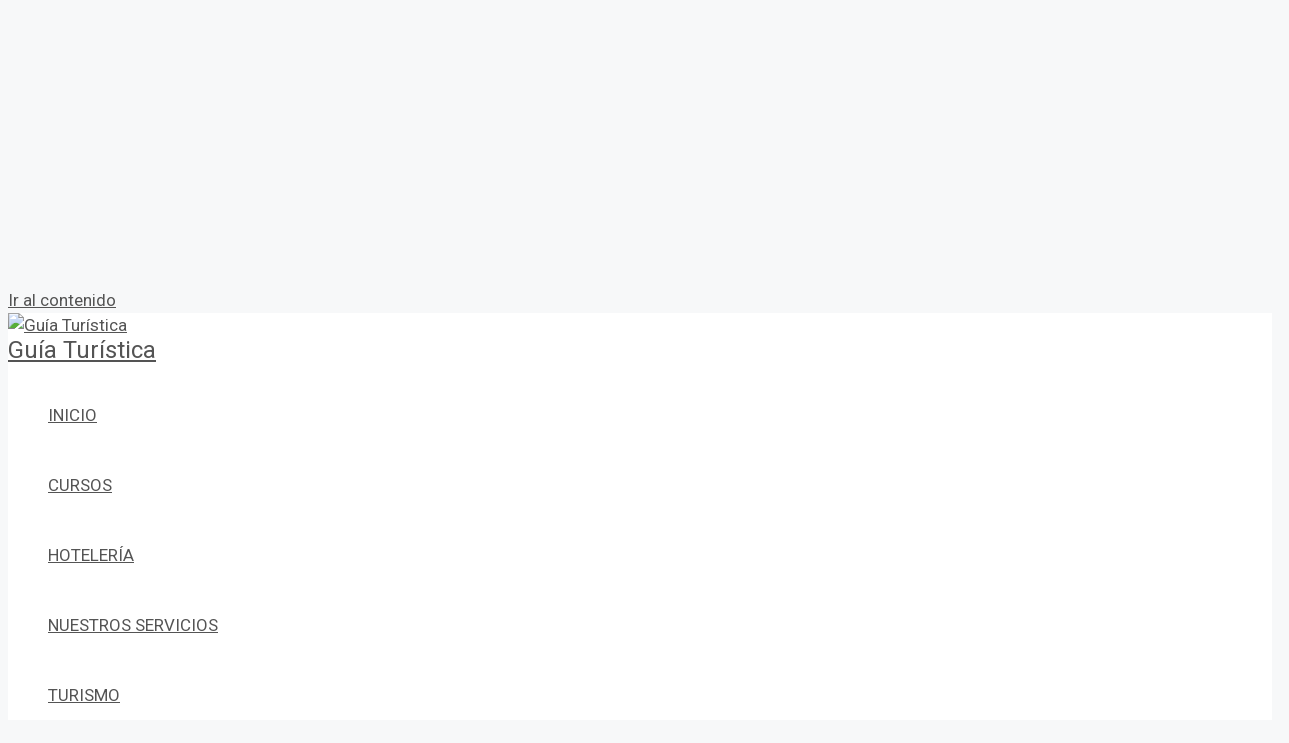

--- FILE ---
content_type: text/html; charset=UTF-8
request_url: https://guiaturistica.org/turistas-masa-incipiente-conoce-sus-caracteristicas/
body_size: 49361
content:
<!DOCTYPE html>
<html lang="es" prefix="og: https://ogp.me/ns#">
<head>
<meta charset="UTF-8">
<meta name="viewport" content="width=device-width, initial-scale=1">
	<link rel="profile" href="https://gmpg.org/xfn/11"> 
	
<!-- Optimización para motores de búsqueda de Rank Math -  https://rankmath.com/ -->
<title>▷ Turistas masa incipiente: Conoce sus características 2026</title>
<meta name="description" content="Los turistas de masa incipiente son aquellos que están comenzando a explorar el mundo del turismo de manera más activa."/>
<meta name="robots" content="follow, index, max-snippet:-1, max-video-preview:-1, max-image-preview:large"/>
<link rel="canonical" href="https://guiaturistica.org/turistas-masa-incipiente-conoce-sus-caracteristicas/" />
<meta property="og:locale" content="es_ES" />
<meta property="og:type" content="article" />
<meta property="og:title" content="▷ Turistas masa incipiente: Conoce sus características 2026" />
<meta property="og:description" content="Los turistas de masa incipiente son aquellos que están comenzando a explorar el mundo del turismo de manera más activa." />
<meta property="og:url" content="https://guiaturistica.org/turistas-masa-incipiente-conoce-sus-caracteristicas/" />
<meta property="og:site_name" content="Guía Turística" />
<meta property="article:section" content="Turista" />
<meta property="og:updated_time" content="2024-02-22T01:23:48+00:00" />
<meta property="og:image" content="https://guiaturistica.org/wp-content/uploads/turistas-masa-incipiente-conoce-sus-caracteristicas-1.jpg" />
<meta property="og:image:secure_url" content="https://guiaturistica.org/wp-content/uploads/turistas-masa-incipiente-conoce-sus-caracteristicas-1.jpg" />
<meta property="og:image:width" content="900" />
<meta property="og:image:height" content="460" />
<meta property="og:image:alt" content="turistas masa incipiente" />
<meta property="og:image:type" content="image/jpeg" />
<meta property="article:published_time" content="2024-02-22T00:00:01+00:00" />
<meta property="article:modified_time" content="2024-02-22T01:23:48+00:00" />
<meta name="twitter:card" content="summary_large_image" />
<meta name="twitter:title" content="▷ Turistas masa incipiente: Conoce sus características 2026" />
<meta name="twitter:description" content="Los turistas de masa incipiente son aquellos que están comenzando a explorar el mundo del turismo de manera más activa." />
<meta name="twitter:site" content="@rob95" />
<meta name="twitter:creator" content="@rob95" />
<meta name="twitter:image" content="https://guiaturistica.org/wp-content/uploads/turistas-masa-incipiente-conoce-sus-caracteristicas-1.jpg" />
<meta name="twitter:label1" content="Escrito por" />
<meta name="twitter:data1" content="Ariel Bonilla" />
<meta name="twitter:label2" content="Tiempo de lectura" />
<meta name="twitter:data2" content="18 minutos" />
<script type="application/ld+json" class="rank-math-schema">{"@context":"https://schema.org","@graph":[{"@type":["Person","Organization"],"@id":"https://guiaturistica.org/#person","name":"Gu\u00eda Tur\u00edstica","sameAs":["https://twitter.com/rob95","https://www.pinterest.com/guiaturistica15/"],"logo":{"@type":"ImageObject","@id":"https://guiaturistica.org/#logo","url":"https://guiaturistica.org/wp-content/uploads/Guia-Turistica-favicon.png","contentUrl":"https://guiaturistica.org/wp-content/uploads/Guia-Turistica-favicon.png","caption":"Gu\u00eda Tur\u00edstica","inLanguage":"es","width":"264","height":"264"},"image":{"@type":"ImageObject","@id":"https://guiaturistica.org/#logo","url":"https://guiaturistica.org/wp-content/uploads/Guia-Turistica-favicon.png","contentUrl":"https://guiaturistica.org/wp-content/uploads/Guia-Turistica-favicon.png","caption":"Gu\u00eda Tur\u00edstica","inLanguage":"es","width":"264","height":"264"}},{"@type":"WebSite","@id":"https://guiaturistica.org/#website","url":"https://guiaturistica.org","name":"Gu\u00eda Tur\u00edstica","alternateName":"Gu\u00eda sobre Turismo y Hoteler\u00eda","publisher":{"@id":"https://guiaturistica.org/#person"},"inLanguage":"es"},{"@type":"ImageObject","@id":"https://guiaturistica.org/wp-content/uploads/turistas-masa-incipiente-conoce-sus-caracteristicas-1.jpg","url":"https://guiaturistica.org/wp-content/uploads/turistas-masa-incipiente-conoce-sus-caracteristicas-1.jpg","width":"900","height":"460","caption":"turistas masa incipiente","inLanguage":"es"},{"@type":"BreadcrumbList","@id":"https://guiaturistica.org/turistas-masa-incipiente-conoce-sus-caracteristicas/#breadcrumb","itemListElement":[{"@type":"ListItem","position":"1","item":{"@id":"https://guiaturistica.org","name":"Inicio"}},{"@type":"ListItem","position":"2","item":{"@id":"https://guiaturistica.org/turistas-masa-incipiente-conoce-sus-caracteristicas/","name":"Turistas masa incipiente: Conoce sus caracter\u00edsticas"}}]},{"@type":"WebPage","@id":"https://guiaturistica.org/turistas-masa-incipiente-conoce-sus-caracteristicas/#webpage","url":"https://guiaturistica.org/turistas-masa-incipiente-conoce-sus-caracteristicas/","name":"\u25b7 Turistas masa incipiente: Conoce sus caracter\u00edsticas 2026","datePublished":"2024-02-22T00:00:01+00:00","dateModified":"2024-02-22T01:23:48+00:00","isPartOf":{"@id":"https://guiaturistica.org/#website"},"primaryImageOfPage":{"@id":"https://guiaturistica.org/wp-content/uploads/turistas-masa-incipiente-conoce-sus-caracteristicas-1.jpg"},"inLanguage":"es","breadcrumb":{"@id":"https://guiaturistica.org/turistas-masa-incipiente-conoce-sus-caracteristicas/#breadcrumb"}},{"@type":"Person","@id":"https://guiaturistica.org/turistas-masa-incipiente-conoce-sus-caracteristicas/#author","name":"Ariel Bonilla","image":{"@type":"ImageObject","@id":"https://secure.gravatar.com/avatar/59c9c73716dd0c55c7c309843ee03650f37d3bf5a1119645d88f363b281a2959?s=96&amp;d=mm&amp;r=g","url":"https://secure.gravatar.com/avatar/59c9c73716dd0c55c7c309843ee03650f37d3bf5a1119645d88f363b281a2959?s=96&amp;d=mm&amp;r=g","caption":"Ariel Bonilla","inLanguage":"es"},"sameAs":["https://guiaturistica.org"]},{"@type":"Article","headline":"\u25b7 Turistas masa incipiente: Conoce sus caracter\u00edsticas 2026","datePublished":"2024-02-22T00:00:01+00:00","dateModified":"2024-02-22T01:23:48+00:00","author":{"@id":"https://guiaturistica.org/turistas-masa-incipiente-conoce-sus-caracteristicas/#author","name":"Ariel Bonilla"},"publisher":{"@id":"https://guiaturistica.org/#person"},"description":"Los turistas de masa incipiente son aquellos que est\u00e1n comenzando a explorar el mundo del turismo de manera m\u00e1s activa.","name":"\u25b7 Turistas masa incipiente: Conoce sus caracter\u00edsticas 2026","@id":"https://guiaturistica.org/turistas-masa-incipiente-conoce-sus-caracteristicas/#richSnippet","isPartOf":{"@id":"https://guiaturistica.org/turistas-masa-incipiente-conoce-sus-caracteristicas/#webpage"},"image":{"@id":"https://guiaturistica.org/wp-content/uploads/turistas-masa-incipiente-conoce-sus-caracteristicas-1.jpg"},"inLanguage":"es","mainEntityOfPage":{"@id":"https://guiaturistica.org/turistas-masa-incipiente-conoce-sus-caracteristicas/#webpage"}}]}</script>
<!-- /Plugin Rank Math WordPress SEO -->

<link rel='dns-prefetch' href='//www.googletagmanager.com' />
<link rel='dns-prefetch' href='//fonts.googleapis.com' />
<link rel='dns-prefetch' href='//pagead2.googlesyndication.com' />
<link rel='dns-prefetch' href='//fundingchoicesmessages.google.com' />
<link rel="alternate" type="application/rss+xml" title="Guía Turística &raquo; Feed" href="https://guiaturistica.org/feed/" />
<link rel="alternate" type="application/rss+xml" title="Guía Turística &raquo; Feed de los comentarios" href="https://guiaturistica.org/comments/feed/" />
<link rel="alternate" type="application/rss+xml" title="Guía Turística &raquo; Comentario Turistas masa incipiente: Conoce sus características del feed" href="https://guiaturistica.org/turistas-masa-incipiente-conoce-sus-caracteristicas/feed/" />
<link rel="alternate" title="oEmbed (JSON)" type="application/json+oembed" href="https://guiaturistica.org/wp-json/oembed/1.0/embed?url=https%3A%2F%2Fguiaturistica.org%2Fturistas-masa-incipiente-conoce-sus-caracteristicas%2F" />
<link rel="alternate" title="oEmbed (XML)" type="text/xml+oembed" href="https://guiaturistica.org/wp-json/oembed/1.0/embed?url=https%3A%2F%2Fguiaturistica.org%2Fturistas-masa-incipiente-conoce-sus-caracteristicas%2F&#038;format=xml" />
<style id='wp-img-auto-sizes-contain-inline-css'>
img:is([sizes=auto i],[sizes^="auto," i]){contain-intrinsic-size:3000px 1500px}
/*# sourceURL=wp-img-auto-sizes-contain-inline-css */
</style>

<link rel='stylesheet' id='pt-cv-public-style-css' href='https://guiaturistica.org/wp-content/plugins/content-views-query-and-display-post-page/public/assets/css/cv.css?ver=4.3' media='all' />
<link rel='stylesheet' id='astra-theme-css-css' href='https://guiaturistica.org/wp-content/themes/astra/assets/css/minified/main.min.css?ver=4.12.1' media='all' />
<style id='astra-theme-css-inline-css'>
:root{--ast-post-nav-space:0;--ast-container-default-xlg-padding:6.67em;--ast-container-default-lg-padding:5.67em;--ast-container-default-slg-padding:4.34em;--ast-container-default-md-padding:3.34em;--ast-container-default-sm-padding:6.67em;--ast-container-default-xs-padding:2.4em;--ast-container-default-xxs-padding:1.4em;--ast-code-block-background:#EEEEEE;--ast-comment-inputs-background:#FAFAFA;--ast-normal-container-width:1200px;--ast-narrow-container-width:750px;--ast-blog-title-font-weight:normal;--ast-blog-meta-weight:inherit;--ast-global-color-primary:var(--ast-global-color-5);--ast-global-color-secondary:var(--ast-global-color-4);--ast-global-color-alternate-background:var(--ast-global-color-7);--ast-global-color-subtle-background:var(--ast-global-color-6);--ast-bg-style-guide:var( --ast-global-color-secondary,--ast-global-color-5 );--ast-shadow-style-guide:0px 0px 4px 0 #00000057;--ast-global-dark-bg-style:#fff;--ast-global-dark-lfs:#fbfbfb;--ast-widget-bg-color:#fafafa;--ast-wc-container-head-bg-color:#fbfbfb;--ast-title-layout-bg:#eeeeee;--ast-search-border-color:#e7e7e7;--ast-lifter-hover-bg:#e6e6e6;--ast-gallery-block-color:#000;--srfm-color-input-label:var(--ast-global-color-2);}html{font-size:106.25%;}a,.page-title{color:var(--ast-global-color-3);}a:hover,a:focus{color:var(--ast-global-color-1);}body,button,input,select,textarea,.ast-button,.ast-custom-button{font-family:'Roboto',sans-serif;font-weight:400;font-size:17px;font-size:1rem;line-height:var(--ast-body-line-height,1.5em);}blockquote{color:var(--ast-global-color-3);}p,.entry-content p{margin-bottom:2em;}h1,h2,h3,h4,h5,h6,.entry-content :where(h1,h2,h3,h4,h5,h6),.site-title,.site-title a{font-family:'Barlow Semi Condensed',sans-serif;font-weight:400;line-height:1.1em;}.site-title{font-size:24px;font-size:1.4117647058824rem;display:block;}.site-header .site-description{font-size:15px;font-size:0.88235294117647rem;display:none;}.entry-title{font-size:26px;font-size:1.5294117647059rem;}.archive .ast-article-post .ast-article-inner,.blog .ast-article-post .ast-article-inner,.archive .ast-article-post .ast-article-inner:hover,.blog .ast-article-post .ast-article-inner:hover{overflow:hidden;}h1,.entry-content :where(h1){font-size:48px;font-size:2.8235294117647rem;font-family:'Barlow Semi Condensed',sans-serif;line-height:1.1em;}h2,.entry-content :where(h2){font-size:38px;font-size:2.2352941176471rem;font-family:'Barlow Semi Condensed',sans-serif;line-height:1.3em;}h3,.entry-content :where(h3){font-size:30px;font-size:1.7647058823529rem;font-family:'Barlow Semi Condensed',sans-serif;line-height:1.3em;}h4,.entry-content :where(h4){font-size:24px;font-size:1.4117647058824rem;line-height:1.2em;font-family:'Barlow Semi Condensed',sans-serif;}h5,.entry-content :where(h5){font-size:20px;font-size:1.1764705882353rem;line-height:1.2em;font-family:'Barlow Semi Condensed',sans-serif;}h6,.entry-content :where(h6){font-size:17px;font-size:1rem;line-height:1.25em;font-family:'Barlow Semi Condensed',sans-serif;}::selection{background-color:var(--ast-global-color-0);color:#ffffff;}body,h1,h2,h3,h4,h5,h6,.entry-title a,.entry-content :where(h1,h2,h3,h4,h5,h6){color:var(--ast-global-color-3);}.tagcloud a:hover,.tagcloud a:focus,.tagcloud a.current-item{color:#ffffff;border-color:var(--ast-global-color-3);background-color:var(--ast-global-color-3);}input:focus,input[type="text"]:focus,input[type="email"]:focus,input[type="url"]:focus,input[type="password"]:focus,input[type="reset"]:focus,input[type="search"]:focus,textarea:focus{border-color:var(--ast-global-color-3);}input[type="radio"]:checked,input[type=reset],input[type="checkbox"]:checked,input[type="checkbox"]:hover:checked,input[type="checkbox"]:focus:checked,input[type=range]::-webkit-slider-thumb{border-color:var(--ast-global-color-3);background-color:var(--ast-global-color-3);box-shadow:none;}.site-footer a:hover + .post-count,.site-footer a:focus + .post-count{background:var(--ast-global-color-3);border-color:var(--ast-global-color-3);}.single .nav-links .nav-previous,.single .nav-links .nav-next{color:var(--ast-global-color-3);}.entry-meta,.entry-meta *{line-height:1.45;color:var(--ast-global-color-3);}.entry-meta a:not(.ast-button):hover,.entry-meta a:not(.ast-button):hover *,.entry-meta a:not(.ast-button):focus,.entry-meta a:not(.ast-button):focus *,.page-links > .page-link,.page-links .page-link:hover,.post-navigation a:hover{color:var(--ast-global-color-1);}#cat option,.secondary .calendar_wrap thead a,.secondary .calendar_wrap thead a:visited{color:var(--ast-global-color-3);}.secondary .calendar_wrap #today,.ast-progress-val span{background:var(--ast-global-color-3);}.secondary a:hover + .post-count,.secondary a:focus + .post-count{background:var(--ast-global-color-3);border-color:var(--ast-global-color-3);}.calendar_wrap #today > a{color:#ffffff;}.page-links .page-link,.single .post-navigation a{color:var(--ast-global-color-3);}.ast-search-menu-icon .search-form button.search-submit{padding:0 4px;}.ast-search-menu-icon form.search-form{padding-right:0;}.ast-search-menu-icon.slide-search input.search-field{width:0;}.ast-header-search .ast-search-menu-icon.ast-dropdown-active .search-form,.ast-header-search .ast-search-menu-icon.ast-dropdown-active .search-field:focus{transition:all 0.2s;}.search-form input.search-field:focus{outline:none;}.wp-block-latest-posts > li > a{color:var(--ast-global-color-2);}.widget-title,.widget .wp-block-heading{font-size:24px;font-size:1.4117647058824rem;color:var(--ast-global-color-3);}#secondary,#secondary button,#secondary input,#secondary select,#secondary textarea{font-size:17px;font-size:1rem;}.ast-search-menu-icon.slide-search a:focus-visible:focus-visible,.astra-search-icon:focus-visible,#close:focus-visible,a:focus-visible,.ast-menu-toggle:focus-visible,.site .skip-link:focus-visible,.wp-block-loginout input:focus-visible,.wp-block-search.wp-block-search__button-inside .wp-block-search__inside-wrapper,.ast-header-navigation-arrow:focus-visible,.ast-orders-table__row .ast-orders-table__cell:focus-visible,a#ast-apply-coupon:focus-visible,#ast-apply-coupon:focus-visible,#close:focus-visible,.button.search-submit:focus-visible,#search_submit:focus,.normal-search:focus-visible,.ast-header-account-wrap:focus-visible,.astra-cart-drawer-close:focus,.ast-single-variation:focus,.ast-button:focus,.ast-builder-button-wrap:has(.ast-custom-button-link:focus),.ast-builder-button-wrap .ast-custom-button-link:focus{outline-style:dotted;outline-color:inherit;outline-width:thin;}input:focus,input[type="text"]:focus,input[type="email"]:focus,input[type="url"]:focus,input[type="password"]:focus,input[type="reset"]:focus,input[type="search"]:focus,input[type="number"]:focus,textarea:focus,.wp-block-search__input:focus,[data-section="section-header-mobile-trigger"] .ast-button-wrap .ast-mobile-menu-trigger-minimal:focus,.ast-mobile-popup-drawer.active .menu-toggle-close:focus,#ast-scroll-top:focus,#coupon_code:focus,#ast-coupon-code:focus{border-style:dotted;border-color:inherit;border-width:thin;}input{outline:none;}.site-logo-img img{ transition:all 0.2s linear;}body .ast-oembed-container *{position:absolute;top:0;width:100%;height:100%;left:0;}body .wp-block-embed-pocket-casts .ast-oembed-container *{position:unset;}.ast-single-post-featured-section + article {margin-top: 2em;}.site-content .ast-single-post-featured-section img {width: 100%;overflow: hidden;object-fit: cover;}.site > .ast-single-related-posts-container {margin-top: 0;}@media (min-width: 922px) {.ast-desktop .ast-container--narrow {max-width: var(--ast-narrow-container-width);margin: 0 auto;}}#secondary {margin: 4em 0 2.5em;word-break: break-word;line-height: 2;}#secondary li {margin-bottom: 0.25em;}#secondary li:last-child {margin-bottom: 0;}@media (max-width: 768px) {.js_active .ast-plain-container.ast-single-post #secondary {margin-top: 1.5em;}}.ast-separate-container.ast-two-container #secondary .widget {background-color: #fff;padding: 2em;margin-bottom: 2em;}@media (min-width: 993px) {.ast-left-sidebar #secondary {padding-right: 60px;}.ast-right-sidebar #secondary {padding-left: 60px;}}@media (max-width: 993px) {.ast-right-sidebar #secondary {padding-left: 30px;}.ast-left-sidebar #secondary {padding-right: 30px;}}@media (max-width:921.9px){#ast-desktop-header{display:none;}}@media (min-width:922px){#ast-mobile-header{display:none;}}@media( max-width: 420px ) {.single .nav-links .nav-previous,.single .nav-links .nav-next {width: 100%;text-align: center;}}.wp-block-buttons.aligncenter{justify-content:center;}@media (max-width:921px){.ast-theme-transparent-header #primary,.ast-theme-transparent-header #secondary{padding:0;}}@media (max-width:921px){.ast-plain-container.ast-no-sidebar #primary{padding:0;}}.ast-plain-container.ast-no-sidebar #primary{margin-top:0;margin-bottom:0;}.wp-block-button.is-style-outline .wp-block-button__link{border-color:var(--ast-global-color-1);}div.wp-block-button.is-style-outline > .wp-block-button__link:not(.has-text-color),div.wp-block-button.wp-block-button__link.is-style-outline:not(.has-text-color){color:var(--ast-global-color-1);}.wp-block-button.is-style-outline .wp-block-button__link:hover,.wp-block-buttons .wp-block-button.is-style-outline .wp-block-button__link:focus,.wp-block-buttons .wp-block-button.is-style-outline > .wp-block-button__link:not(.has-text-color):hover,.wp-block-buttons .wp-block-button.wp-block-button__link.is-style-outline:not(.has-text-color):hover{color:var(--ast-global-color-5);background-color:var(--ast-global-color-3);border-color:var(--ast-global-color-3);}.post-page-numbers.current .page-link,.ast-pagination .page-numbers.current{color:#ffffff;border-color:var(--ast-global-color-0);background-color:var(--ast-global-color-0);}.wp-block-button.is-style-outline .wp-block-button__link.wp-element-button,.ast-outline-button{border-color:var(--ast-global-color-1);font-family:'Open Sans',sans-serif;font-weight:600;font-size:12px;font-size:0.70588235294118rem;line-height:1em;border-top-left-radius:0px;border-top-right-radius:0px;border-bottom-right-radius:0px;border-bottom-left-radius:0px;}.wp-block-buttons .wp-block-button.is-style-outline > .wp-block-button__link:not(.has-text-color),.wp-block-buttons .wp-block-button.wp-block-button__link.is-style-outline:not(.has-text-color),.ast-outline-button{color:var(--ast-global-color-1);}.wp-block-button.is-style-outline .wp-block-button__link:hover,.wp-block-buttons .wp-block-button.is-style-outline .wp-block-button__link:focus,.wp-block-buttons .wp-block-button.is-style-outline > .wp-block-button__link:not(.has-text-color):hover,.wp-block-buttons .wp-block-button.wp-block-button__link.is-style-outline:not(.has-text-color):hover,.ast-outline-button:hover,.ast-outline-button:focus,.wp-block-uagb-buttons-child .uagb-buttons-repeater.ast-outline-button:hover,.wp-block-uagb-buttons-child .uagb-buttons-repeater.ast-outline-button:focus{color:var(--ast-global-color-5);background-color:var(--ast-global-color-3);border-color:var(--ast-global-color-3);}.wp-block-button .wp-block-button__link.wp-element-button.is-style-outline:not(.has-background),.wp-block-button.is-style-outline>.wp-block-button__link.wp-element-button:not(.has-background),.ast-outline-button{background-color:var(--ast-global-color-1);}.entry-content[data-ast-blocks-layout] > figure{margin-bottom:1em;}@media (max-width:921px){.ast-left-sidebar #content > .ast-container{display:flex;flex-direction:column-reverse;width:100%;}.ast-separate-container .ast-article-post,.ast-separate-container .ast-article-single{padding:1.5em 2.14em;}.ast-author-box img.avatar{margin:20px 0 0 0;}}@media (max-width:921px){#secondary.secondary{padding-top:0;}.ast-separate-container.ast-right-sidebar #secondary{padding-left:1em;padding-right:1em;}.ast-separate-container.ast-two-container #secondary{padding-left:0;padding-right:0;}.ast-page-builder-template .entry-header #secondary,.ast-page-builder-template #secondary{margin-top:1.5em;}}@media (max-width:921px){.ast-right-sidebar #primary{padding-right:0;}.ast-page-builder-template.ast-left-sidebar #secondary,.ast-page-builder-template.ast-right-sidebar #secondary{padding-right:20px;padding-left:20px;}.ast-right-sidebar #secondary,.ast-left-sidebar #primary{padding-left:0;}.ast-left-sidebar #secondary{padding-right:0;}}@media (min-width:922px){.ast-separate-container.ast-right-sidebar #primary,.ast-separate-container.ast-left-sidebar #primary{border:0;}.search-no-results.ast-separate-container #primary{margin-bottom:4em;}}@media (min-width:922px){.ast-right-sidebar #primary{border-right:1px solid var(--ast-border-color);}.ast-left-sidebar #primary{border-left:1px solid var(--ast-border-color);}.ast-right-sidebar #secondary{border-left:1px solid var(--ast-border-color);margin-left:-1px;}.ast-left-sidebar #secondary{border-right:1px solid var(--ast-border-color);margin-right:-1px;}.ast-separate-container.ast-two-container.ast-right-sidebar #secondary{padding-left:30px;padding-right:0;}.ast-separate-container.ast-two-container.ast-left-sidebar #secondary{padding-right:30px;padding-left:0;}.ast-separate-container.ast-right-sidebar #secondary,.ast-separate-container.ast-left-sidebar #secondary{border:0;margin-left:auto;margin-right:auto;}.ast-separate-container.ast-two-container #secondary .widget:last-child{margin-bottom:0;}}.wp-block-button .wp-block-button__link{color:var(--ast-global-color-5);}.wp-block-button .wp-block-button__link:hover,.wp-block-button .wp-block-button__link:focus{color:var(--ast-global-color-5);background-color:var(--ast-global-color-3);border-color:var(--ast-global-color-3);}.wp-block-button .wp-block-button__link,.wp-block-search .wp-block-search__button,body .wp-block-file .wp-block-file__button{border-style:solid;border-top-width:0px;border-right-width:0px;border-left-width:0px;border-bottom-width:0px;border-color:var(--ast-global-color-1);background-color:var(--ast-global-color-1);color:var(--ast-global-color-5);font-family:'Open Sans',sans-serif;font-weight:600;line-height:1em;text-transform:uppercase;letter-spacing:2px;font-size:12px;font-size:0.70588235294118rem;border-top-left-radius:0px;border-top-right-radius:0px;border-bottom-right-radius:0px;border-bottom-left-radius:0px;padding-top:18px;padding-right:34px;padding-bottom:18px;padding-left:34px;}@media (max-width:921px){.wp-block-button .wp-block-button__link,.wp-block-search .wp-block-search__button,body .wp-block-file .wp-block-file__button{padding-top:15px;padding-right:24px;padding-bottom:15px;padding-left:24px;}}@media (max-width:544px){.wp-block-button .wp-block-button__link,.wp-block-search .wp-block-search__button,body .wp-block-file .wp-block-file__button{padding-top:13px;padding-right:21px;padding-bottom:13px;padding-left:21px;}}.menu-toggle,button,.ast-button,.ast-custom-button,.button,input#submit,input[type="button"],input[type="submit"],input[type="reset"],form[CLASS*="wp-block-search__"].wp-block-search .wp-block-search__inside-wrapper .wp-block-search__button,body .wp-block-file .wp-block-file__button{border-style:solid;border-top-width:0px;border-right-width:0px;border-left-width:0px;border-bottom-width:0px;color:var(--ast-global-color-5);border-color:var(--ast-global-color-1);background-color:var(--ast-global-color-1);padding-top:18px;padding-right:34px;padding-bottom:18px;padding-left:34px;font-family:'Open Sans',sans-serif;font-weight:600;font-size:12px;font-size:0.70588235294118rem;line-height:1em;text-transform:uppercase;letter-spacing:2px;border-top-left-radius:0px;border-top-right-radius:0px;border-bottom-right-radius:0px;border-bottom-left-radius:0px;}button:focus,.menu-toggle:hover,button:hover,.ast-button:hover,.ast-custom-button:hover .button:hover,.ast-custom-button:hover ,input[type=reset]:hover,input[type=reset]:focus,input#submit:hover,input#submit:focus,input[type="button"]:hover,input[type="button"]:focus,input[type="submit"]:hover,input[type="submit"]:focus,form[CLASS*="wp-block-search__"].wp-block-search .wp-block-search__inside-wrapper .wp-block-search__button:hover,form[CLASS*="wp-block-search__"].wp-block-search .wp-block-search__inside-wrapper .wp-block-search__button:focus,body .wp-block-file .wp-block-file__button:hover,body .wp-block-file .wp-block-file__button:focus{color:var(--ast-global-color-5);background-color:var(--ast-global-color-3);border-color:var(--ast-global-color-3);}@media (max-width:921px){.menu-toggle,button,.ast-button,.ast-custom-button,.button,input#submit,input[type="button"],input[type="submit"],input[type="reset"],form[CLASS*="wp-block-search__"].wp-block-search .wp-block-search__inside-wrapper .wp-block-search__button,body .wp-block-file .wp-block-file__button{padding-top:15px;padding-right:24px;padding-bottom:15px;padding-left:24px;}}@media (max-width:544px){.menu-toggle,button,.ast-button,.ast-custom-button,.button,input#submit,input[type="button"],input[type="submit"],input[type="reset"],form[CLASS*="wp-block-search__"].wp-block-search .wp-block-search__inside-wrapper .wp-block-search__button,body .wp-block-file .wp-block-file__button{padding-top:13px;padding-right:21px;padding-bottom:13px;padding-left:21px;}}@media (max-width:921px){.ast-mobile-header-stack .main-header-bar .ast-search-menu-icon{display:inline-block;}.ast-header-break-point.ast-header-custom-item-outside .ast-mobile-header-stack .main-header-bar .ast-search-icon{margin:0;}.ast-comment-avatar-wrap img{max-width:2.5em;}.ast-comment-meta{padding:0 1.8888em 1.3333em;}.ast-separate-container .ast-comment-list li.depth-1{padding:1.5em 2.14em;}.ast-separate-container .comment-respond{padding:2em 2.14em;}}@media (min-width:544px){.ast-container{max-width:100%;}}@media (max-width:544px){.ast-separate-container .ast-article-post,.ast-separate-container .ast-article-single,.ast-separate-container .comments-title,.ast-separate-container .ast-archive-description{padding:1.5em 1em;}.ast-separate-container #content .ast-container{padding-left:0.54em;padding-right:0.54em;}.ast-separate-container .ast-comment-list .bypostauthor{padding:.5em;}.ast-search-menu-icon.ast-dropdown-active .search-field{width:170px;}.ast-separate-container #secondary{padding-top:0;}.ast-separate-container.ast-two-container #secondary .widget{margin-bottom:1.5em;padding-left:1em;padding-right:1em;}} #ast-mobile-header .ast-site-header-cart-li a{pointer-events:none;}body,.ast-separate-container{background-color:var(--ast-global-color-4);background-image:none;}@media (max-width:921px){.widget-title{font-size:24px;font-size:1.4117647058824rem;}body,button,input,select,textarea,.ast-button,.ast-custom-button{font-size:17px;font-size:1rem;}#secondary,#secondary button,#secondary input,#secondary select,#secondary textarea{font-size:17px;font-size:1rem;}.site-title{display:block;}.site-header .site-description{display:none;}h1,.entry-content :where(h1){font-size:40px;}h2,.entry-content :where(h2){font-size:32px;}h3,.entry-content :where(h3){font-size:26px;}h4,.entry-content :where(h4){font-size:20px;font-size:1.1764705882353rem;}h5,.entry-content :where(h5){font-size:17px;font-size:1rem;}h6,.entry-content :where(h6){font-size:15px;font-size:0.88235294117647rem;}}@media (max-width:544px){.widget-title{font-size:24px;font-size:1.4117647058824rem;}body,button,input,select,textarea,.ast-button,.ast-custom-button{font-size:17px;font-size:1rem;}#secondary,#secondary button,#secondary input,#secondary select,#secondary textarea{font-size:17px;font-size:1rem;}.site-title{display:block;}.site-header .site-description{display:none;}h1,.entry-content :where(h1){font-size:32px;}h2,.entry-content :where(h2){font-size:25px;}h3,.entry-content :where(h3){font-size:22px;}h4,.entry-content :where(h4){font-size:18px;font-size:1.0588235294118rem;}h5,.entry-content :where(h5){font-size:15px;font-size:0.88235294117647rem;}h6,.entry-content :where(h6){font-size:13px;font-size:0.76470588235294rem;}}@media (max-width:544px){html{font-size:106.25%;}}@media (min-width:922px){.ast-container{max-width:1240px;}}@media (min-width:922px){.site-content .ast-container{display:flex;}}@media (max-width:921px){.site-content .ast-container{flex-direction:column;}}@media (min-width:922px){.blog .site-content > .ast-container,.archive .site-content > .ast-container,.search .site-content > .ast-container{max-width:1200px;}}@media (min-width:922px){.single-post .site-content > .ast-container{max-width:1200px;}}@media (min-width:922px){.main-header-menu .sub-menu .menu-item.ast-left-align-sub-menu:hover > .sub-menu,.main-header-menu .sub-menu .menu-item.ast-left-align-sub-menu.focus > .sub-menu{margin-left:-0px;}}.site .comments-area{padding-bottom:3em;}.wp-block-file {display: flex;align-items: center;flex-wrap: wrap;justify-content: space-between;}.wp-block-pullquote {border: none;}.wp-block-pullquote blockquote::before {content: "\201D";font-family: "Helvetica",sans-serif;display: flex;transform: rotate( 180deg );font-size: 6rem;font-style: normal;line-height: 1;font-weight: bold;align-items: center;justify-content: center;}.has-text-align-right > blockquote::before {justify-content: flex-start;}.has-text-align-left > blockquote::before {justify-content: flex-end;}figure.wp-block-pullquote.is-style-solid-color blockquote {max-width: 100%;text-align: inherit;}:root {--wp--custom--ast-default-block-top-padding: 3em;--wp--custom--ast-default-block-right-padding: 3em;--wp--custom--ast-default-block-bottom-padding: 3em;--wp--custom--ast-default-block-left-padding: 3em;--wp--custom--ast-container-width: 1200px;--wp--custom--ast-content-width-size: 1200px;--wp--custom--ast-wide-width-size: calc(1200px + var(--wp--custom--ast-default-block-left-padding) + var(--wp--custom--ast-default-block-right-padding));}.ast-narrow-container {--wp--custom--ast-content-width-size: 750px;--wp--custom--ast-wide-width-size: 750px;}@media(max-width: 921px) {:root {--wp--custom--ast-default-block-top-padding: 3em;--wp--custom--ast-default-block-right-padding: 2em;--wp--custom--ast-default-block-bottom-padding: 3em;--wp--custom--ast-default-block-left-padding: 2em;}}@media(max-width: 544px) {:root {--wp--custom--ast-default-block-top-padding: 3em;--wp--custom--ast-default-block-right-padding: 1.5em;--wp--custom--ast-default-block-bottom-padding: 3em;--wp--custom--ast-default-block-left-padding: 1.5em;}}.entry-content > .wp-block-group,.entry-content > .wp-block-cover,.entry-content > .wp-block-columns {padding-top: var(--wp--custom--ast-default-block-top-padding);padding-right: var(--wp--custom--ast-default-block-right-padding);padding-bottom: var(--wp--custom--ast-default-block-bottom-padding);padding-left: var(--wp--custom--ast-default-block-left-padding);}.ast-plain-container.ast-no-sidebar .entry-content > .alignfull,.ast-page-builder-template .ast-no-sidebar .entry-content > .alignfull {margin-left: calc( -50vw + 50%);margin-right: calc( -50vw + 50%);max-width: 100vw;width: 100vw;}.ast-plain-container.ast-no-sidebar .entry-content .alignfull .alignfull,.ast-page-builder-template.ast-no-sidebar .entry-content .alignfull .alignfull,.ast-plain-container.ast-no-sidebar .entry-content .alignfull .alignwide,.ast-page-builder-template.ast-no-sidebar .entry-content .alignfull .alignwide,.ast-plain-container.ast-no-sidebar .entry-content .alignwide .alignfull,.ast-page-builder-template.ast-no-sidebar .entry-content .alignwide .alignfull,.ast-plain-container.ast-no-sidebar .entry-content .alignwide .alignwide,.ast-page-builder-template.ast-no-sidebar .entry-content .alignwide .alignwide,.ast-plain-container.ast-no-sidebar .entry-content .wp-block-column .alignfull,.ast-page-builder-template.ast-no-sidebar .entry-content .wp-block-column .alignfull,.ast-plain-container.ast-no-sidebar .entry-content .wp-block-column .alignwide,.ast-page-builder-template.ast-no-sidebar .entry-content .wp-block-column .alignwide {margin-left: auto;margin-right: auto;width: 100%;}[data-ast-blocks-layout] .wp-block-separator:not(.is-style-dots) {height: 0;}[data-ast-blocks-layout] .wp-block-separator {margin: 20px auto;}[data-ast-blocks-layout] .wp-block-separator:not(.is-style-wide):not(.is-style-dots) {max-width: 100px;}[data-ast-blocks-layout] .wp-block-separator.has-background {padding: 0;}.entry-content[data-ast-blocks-layout] > * {max-width: var(--wp--custom--ast-content-width-size);margin-left: auto;margin-right: auto;}.entry-content[data-ast-blocks-layout] > .alignwide {max-width: var(--wp--custom--ast-wide-width-size);}.entry-content[data-ast-blocks-layout] .alignfull {max-width: none;}.entry-content .wp-block-columns {margin-bottom: 0;}blockquote {margin: 1.5em;border-color: rgba(0,0,0,0.05);}.wp-block-quote:not(.has-text-align-right):not(.has-text-align-center) {border-left: 5px solid rgba(0,0,0,0.05);}.has-text-align-right > blockquote,blockquote.has-text-align-right {border-right: 5px solid rgba(0,0,0,0.05);}.has-text-align-left > blockquote,blockquote.has-text-align-left {border-left: 5px solid rgba(0,0,0,0.05);}.wp-block-site-tagline,.wp-block-latest-posts .read-more {margin-top: 15px;}.wp-block-loginout p label {display: block;}.wp-block-loginout p:not(.login-remember):not(.login-submit) input {width: 100%;}.wp-block-loginout input:focus {border-color: transparent;}.wp-block-loginout input:focus {outline: thin dotted;}.entry-content .wp-block-media-text .wp-block-media-text__content {padding: 0 0 0 8%;}.entry-content .wp-block-media-text.has-media-on-the-right .wp-block-media-text__content {padding: 0 8% 0 0;}.entry-content .wp-block-media-text.has-background .wp-block-media-text__content {padding: 8%;}.entry-content .wp-block-cover:not([class*="background-color"]):not(.has-text-color.has-link-color) .wp-block-cover__inner-container,.entry-content .wp-block-cover:not([class*="background-color"]) .wp-block-cover-image-text,.entry-content .wp-block-cover:not([class*="background-color"]) .wp-block-cover-text,.entry-content .wp-block-cover-image:not([class*="background-color"]) .wp-block-cover__inner-container,.entry-content .wp-block-cover-image:not([class*="background-color"]) .wp-block-cover-image-text,.entry-content .wp-block-cover-image:not([class*="background-color"]) .wp-block-cover-text {color: var(--ast-global-color-primary,var(--ast-global-color-5));}.wp-block-loginout .login-remember input {width: 1.1rem;height: 1.1rem;margin: 0 5px 4px 0;vertical-align: middle;}.wp-block-latest-posts > li > *:first-child,.wp-block-latest-posts:not(.is-grid) > li:first-child {margin-top: 0;}.entry-content > .wp-block-buttons,.entry-content > .wp-block-uagb-buttons {margin-bottom: 1.5em;}.wp-block-search__inside-wrapper .wp-block-search__input {padding: 0 10px;color: var(--ast-global-color-3);background: var(--ast-global-color-primary,var(--ast-global-color-5));border-color: var(--ast-border-color);}.wp-block-latest-posts .read-more {margin-bottom: 1.5em;}.wp-block-search__no-button .wp-block-search__inside-wrapper .wp-block-search__input {padding-top: 5px;padding-bottom: 5px;}.wp-block-latest-posts .wp-block-latest-posts__post-date,.wp-block-latest-posts .wp-block-latest-posts__post-author {font-size: 1rem;}.wp-block-latest-posts > li > *,.wp-block-latest-posts:not(.is-grid) > li {margin-top: 12px;margin-bottom: 12px;}.ast-page-builder-template .entry-content[data-ast-blocks-layout] > .alignwide:where(:not(.uagb-is-root-container):not(.spectra-is-root-container)) > * {max-width: var(--wp--custom--ast-wide-width-size);}.ast-page-builder-template .entry-content[data-ast-blocks-layout] > .inherit-container-width > *,.ast-page-builder-template .entry-content[data-ast-blocks-layout] > *:not(.wp-block-group):where(:not(.uagb-is-root-container):not(.spectra-is-root-container)) > *,.entry-content[data-ast-blocks-layout] > .wp-block-cover .wp-block-cover__inner-container {max-width: var(--wp--custom--ast-content-width-size) ;margin-left: auto;margin-right: auto;}.ast-page-builder-template .entry-content[data-ast-blocks-layout] > *,.ast-page-builder-template .entry-content[data-ast-blocks-layout] > .alignfull:where(:not(.wp-block-group):not(.uagb-is-root-container):not(.spectra-is-root-container)) > * {max-width: none;}.entry-content[data-ast-blocks-layout] .wp-block-cover:not(.alignleft):not(.alignright) {width: auto;}@media(max-width: 1200px) {.ast-separate-container .entry-content > .alignfull,.ast-separate-container .entry-content[data-ast-blocks-layout] > .alignwide,.ast-plain-container .entry-content[data-ast-blocks-layout] > .alignwide,.ast-plain-container .entry-content .alignfull {margin-left: calc(-1 * min(var(--ast-container-default-xlg-padding),20px)) ;margin-right: calc(-1 * min(var(--ast-container-default-xlg-padding),20px));}}@media(min-width: 1201px) {.ast-separate-container .entry-content > .alignfull {margin-left: calc(-1 * var(--ast-container-default-xlg-padding) );margin-right: calc(-1 * var(--ast-container-default-xlg-padding) );}.ast-separate-container .entry-content[data-ast-blocks-layout] > .alignwide,.ast-plain-container .entry-content[data-ast-blocks-layout] > .alignwide {margin-left: calc(-1 * var(--wp--custom--ast-default-block-left-padding) );margin-right: calc(-1 * var(--wp--custom--ast-default-block-right-padding) );}}@media(min-width: 921px) {.ast-separate-container .entry-content .wp-block-group.alignwide:not(.inherit-container-width) > :where(:not(.alignleft):not(.alignright)),.ast-plain-container .entry-content .wp-block-group.alignwide:not(.inherit-container-width) > :where(:not(.alignleft):not(.alignright)) {max-width: calc( var(--wp--custom--ast-content-width-size) + 80px );}.ast-plain-container.ast-right-sidebar .entry-content[data-ast-blocks-layout] .alignfull,.ast-plain-container.ast-left-sidebar .entry-content[data-ast-blocks-layout] .alignfull {margin-left: -60px;margin-right: -60px;}}@media(min-width: 544px) {.entry-content > .alignleft {margin-right: 20px;}.entry-content > .alignright {margin-left: 20px;}}@media (max-width:544px){.wp-block-columns .wp-block-column:not(:last-child){margin-bottom:20px;}.wp-block-latest-posts{margin:0;}}@media( max-width: 600px ) {.entry-content .wp-block-media-text .wp-block-media-text__content,.entry-content .wp-block-media-text.has-media-on-the-right .wp-block-media-text__content {padding: 8% 0 0;}.entry-content .wp-block-media-text.has-background .wp-block-media-text__content {padding: 8%;}}.ast-page-builder-template .entry-header {padding-left: 0;}.ast-narrow-container .site-content .wp-block-uagb-image--align-full .wp-block-uagb-image__figure {max-width: 100%;margin-left: auto;margin-right: auto;}:root .has-ast-global-color-0-color{color:var(--ast-global-color-0);}:root .has-ast-global-color-0-background-color{background-color:var(--ast-global-color-0);}:root .wp-block-button .has-ast-global-color-0-color{color:var(--ast-global-color-0);}:root .wp-block-button .has-ast-global-color-0-background-color{background-color:var(--ast-global-color-0);}:root .has-ast-global-color-1-color{color:var(--ast-global-color-1);}:root .has-ast-global-color-1-background-color{background-color:var(--ast-global-color-1);}:root .wp-block-button .has-ast-global-color-1-color{color:var(--ast-global-color-1);}:root .wp-block-button .has-ast-global-color-1-background-color{background-color:var(--ast-global-color-1);}:root .has-ast-global-color-2-color{color:var(--ast-global-color-2);}:root .has-ast-global-color-2-background-color{background-color:var(--ast-global-color-2);}:root .wp-block-button .has-ast-global-color-2-color{color:var(--ast-global-color-2);}:root .wp-block-button .has-ast-global-color-2-background-color{background-color:var(--ast-global-color-2);}:root .has-ast-global-color-3-color{color:var(--ast-global-color-3);}:root .has-ast-global-color-3-background-color{background-color:var(--ast-global-color-3);}:root .wp-block-button .has-ast-global-color-3-color{color:var(--ast-global-color-3);}:root .wp-block-button .has-ast-global-color-3-background-color{background-color:var(--ast-global-color-3);}:root .has-ast-global-color-4-color{color:var(--ast-global-color-4);}:root .has-ast-global-color-4-background-color{background-color:var(--ast-global-color-4);}:root .wp-block-button .has-ast-global-color-4-color{color:var(--ast-global-color-4);}:root .wp-block-button .has-ast-global-color-4-background-color{background-color:var(--ast-global-color-4);}:root .has-ast-global-color-5-color{color:var(--ast-global-color-5);}:root .has-ast-global-color-5-background-color{background-color:var(--ast-global-color-5);}:root .wp-block-button .has-ast-global-color-5-color{color:var(--ast-global-color-5);}:root .wp-block-button .has-ast-global-color-5-background-color{background-color:var(--ast-global-color-5);}:root .has-ast-global-color-6-color{color:var(--ast-global-color-6);}:root .has-ast-global-color-6-background-color{background-color:var(--ast-global-color-6);}:root .wp-block-button .has-ast-global-color-6-color{color:var(--ast-global-color-6);}:root .wp-block-button .has-ast-global-color-6-background-color{background-color:var(--ast-global-color-6);}:root .has-ast-global-color-7-color{color:var(--ast-global-color-7);}:root .has-ast-global-color-7-background-color{background-color:var(--ast-global-color-7);}:root .wp-block-button .has-ast-global-color-7-color{color:var(--ast-global-color-7);}:root .wp-block-button .has-ast-global-color-7-background-color{background-color:var(--ast-global-color-7);}:root .has-ast-global-color-8-color{color:var(--ast-global-color-8);}:root .has-ast-global-color-8-background-color{background-color:var(--ast-global-color-8);}:root .wp-block-button .has-ast-global-color-8-color{color:var(--ast-global-color-8);}:root .wp-block-button .has-ast-global-color-8-background-color{background-color:var(--ast-global-color-8);}:root{--ast-global-color-0:#212121;--ast-global-color-1:#212121;--ast-global-color-2:#212121;--ast-global-color-3:#545454;--ast-global-color-4:#f7f8f9;--ast-global-color-5:#ffffff;--ast-global-color-6:#243673;--ast-global-color-7:#2a2a2a;--ast-global-color-8:#BFD1FF;}:root {--ast-border-color : #dddddd;}.ast-single-entry-banner {-js-display: flex;display: flex;flex-direction: column;justify-content: center;text-align: center;position: relative;background: var(--ast-title-layout-bg);}.ast-single-entry-banner[data-banner-layout="layout-1"] {max-width: 1200px;background: inherit;padding: 20px 0;}.ast-single-entry-banner[data-banner-width-type="custom"] {margin: 0 auto;width: 100%;}.ast-single-entry-banner + .site-content .entry-header {margin-bottom: 0;}.site .ast-author-avatar {--ast-author-avatar-size: ;}a.ast-underline-text {text-decoration: underline;}.ast-container > .ast-terms-link {position: relative;display: block;}a.ast-button.ast-badge-tax {padding: 4px 8px;border-radius: 3px;font-size: inherit;}header.entry-header{text-align:left;}header.entry-header > *:not(:last-child){margin-bottom:10px;}@media (max-width:921px){header.entry-header{text-align:left;}}@media (max-width:544px){header.entry-header{text-align:left;}}.ast-archive-entry-banner {-js-display: flex;display: flex;flex-direction: column;justify-content: center;text-align: center;position: relative;background: var(--ast-title-layout-bg);}.ast-archive-entry-banner[data-banner-width-type="custom"] {margin: 0 auto;width: 100%;}.ast-archive-entry-banner[data-banner-layout="layout-1"] {background: inherit;padding: 20px 0;text-align: left;}body.archive .ast-archive-description{max-width:1200px;width:100%;text-align:left;padding-top:3em;padding-right:3em;padding-bottom:3em;padding-left:3em;}body.archive .ast-archive-description .ast-archive-title,body.archive .ast-archive-description .ast-archive-title *{font-size:40px;font-size:2.3529411764706rem;}body.archive .ast-archive-description > *:not(:last-child){margin-bottom:10px;}@media (max-width:921px){body.archive .ast-archive-description{text-align:left;}}@media (max-width:544px){body.archive .ast-archive-description{text-align:left;}}.ast-breadcrumbs .trail-browse,.ast-breadcrumbs .trail-items,.ast-breadcrumbs .trail-items li{display:inline-block;margin:0;padding:0;border:none;background:inherit;text-indent:0;text-decoration:none;}.ast-breadcrumbs .trail-browse{font-size:inherit;font-style:inherit;font-weight:inherit;color:inherit;}.ast-breadcrumbs .trail-items{list-style:none;}.trail-items li::after{padding:0 0.3em;content:"\00bb";}.trail-items li:last-of-type::after{display:none;}h1,h2,h3,h4,h5,h6,.entry-content :where(h1,h2,h3,h4,h5,h6){color:var(--ast-global-color-2);}@media (max-width:921px){.ast-builder-grid-row-container.ast-builder-grid-row-tablet-3-firstrow .ast-builder-grid-row > *:first-child,.ast-builder-grid-row-container.ast-builder-grid-row-tablet-3-lastrow .ast-builder-grid-row > *:last-child{grid-column:1 / -1;}}@media (max-width:544px){.ast-builder-grid-row-container.ast-builder-grid-row-mobile-3-firstrow .ast-builder-grid-row > *:first-child,.ast-builder-grid-row-container.ast-builder-grid-row-mobile-3-lastrow .ast-builder-grid-row > *:last-child{grid-column:1 / -1;}}.ast-builder-layout-element .ast-site-identity{margin-right:35px;}.ast-builder-layout-element[data-section="title_tagline"]{display:flex;}@media (max-width:921px){.ast-header-break-point .ast-builder-layout-element[data-section="title_tagline"]{display:flex;}}@media (max-width:544px){.ast-header-break-point .ast-builder-layout-element[data-section="title_tagline"]{display:flex;}}[data-section*="section-hb-button-"] .menu-link{display:none;}.ast-header-button-1[data-section*="section-hb-button-"] .ast-builder-button-wrap .ast-custom-button{font-size:13px;font-size:0.76470588235294rem;}.ast-header-button-1 .ast-custom-button{color:var(--ast-global-color-5);background:rgba(0,0,0,0);border-color:var(--ast-global-color-5);border-top-width:1px;border-bottom-width:1px;border-left-width:1px;border-right-width:1px;}.ast-header-button-1 .ast-custom-button:hover{color:var(--ast-global-color-1);background:var(--ast-global-color-5);border-color:var(--ast-global-color-5);}.ast-header-button-1[data-section*="section-hb-button-"] .ast-builder-button-wrap .ast-custom-button{padding-top:16px;padding-bottom:16px;padding-left:32px;padding-right:32px;}.ast-header-button-1[data-section="section-hb-button-1"]{display:flex;}@media (max-width:921px){.ast-header-break-point .ast-header-button-1[data-section="section-hb-button-1"]{display:flex;}}@media (max-width:544px){.ast-header-break-point .ast-header-button-1[data-section="section-hb-button-1"]{display:flex;}}.ast-builder-menu-1{font-family:inherit;font-weight:inherit;text-transform:uppercase;}.ast-builder-menu-1 .menu-item > .menu-link{font-size:-9223372036854775808px;font-size:-5.4255129628558E+17rem;}.ast-builder-menu-1 .sub-menu,.ast-builder-menu-1 .inline-on-mobile .sub-menu{border-top-width:2px;border-bottom-width:0px;border-right-width:0px;border-left-width:0px;border-color:var(--ast-global-color-0);border-style:solid;}.ast-builder-menu-1 .sub-menu .sub-menu{top:-2px;}.ast-builder-menu-1 .main-header-menu > .menu-item > .sub-menu,.ast-builder-menu-1 .main-header-menu > .menu-item > .astra-full-megamenu-wrapper{margin-top:0px;}.ast-desktop .ast-builder-menu-1 .main-header-menu > .menu-item > .sub-menu:before,.ast-desktop .ast-builder-menu-1 .main-header-menu > .menu-item > .astra-full-megamenu-wrapper:before{height:calc( 0px + 2px + 5px );}.ast-desktop .ast-builder-menu-1 .menu-item .sub-menu .menu-link{border-style:none;}@media (max-width:921px){.ast-header-break-point .ast-builder-menu-1 .menu-item.menu-item-has-children > .ast-menu-toggle{top:0;}.ast-builder-menu-1 .inline-on-mobile .menu-item.menu-item-has-children > .ast-menu-toggle{right:-15px;}.ast-builder-menu-1 .menu-item-has-children > .menu-link:after{content:unset;}.ast-builder-menu-1 .main-header-menu > .menu-item > .sub-menu,.ast-builder-menu-1 .main-header-menu > .menu-item > .astra-full-megamenu-wrapper{margin-top:0;}}@media (max-width:544px){.ast-header-break-point .ast-builder-menu-1 .menu-item.menu-item-has-children > .ast-menu-toggle{top:0;}.ast-builder-menu-1 .main-header-menu > .menu-item > .sub-menu,.ast-builder-menu-1 .main-header-menu > .menu-item > .astra-full-megamenu-wrapper{margin-top:0;}}.ast-builder-menu-1{display:flex;}@media (max-width:921px){.ast-header-break-point .ast-builder-menu-1{display:flex;}}@media (max-width:544px){.ast-header-break-point .ast-builder-menu-1{display:flex;}}.site-below-footer-wrap{padding-top:20px;padding-bottom:20px;}.site-below-footer-wrap[data-section="section-below-footer-builder"]{background-image:none;min-height:80px;border-style:solid;border-width:0px;border-top-width:1px;border-top-color:#e9e9e9;}.site-below-footer-wrap[data-section="section-below-footer-builder"] .ast-builder-grid-row{max-width:1200px;min-height:80px;margin-left:auto;margin-right:auto;}.site-below-footer-wrap[data-section="section-below-footer-builder"] .ast-builder-grid-row,.site-below-footer-wrap[data-section="section-below-footer-builder"] .site-footer-section{align-items:flex-start;}.site-below-footer-wrap[data-section="section-below-footer-builder"].ast-footer-row-inline .site-footer-section{display:flex;margin-bottom:0;}.ast-builder-grid-row-full .ast-builder-grid-row{grid-template-columns:1fr;}@media (max-width:921px){.site-below-footer-wrap[data-section="section-below-footer-builder"].ast-footer-row-tablet-inline .site-footer-section{display:flex;margin-bottom:0;}.site-below-footer-wrap[data-section="section-below-footer-builder"].ast-footer-row-tablet-stack .site-footer-section{display:block;margin-bottom:10px;}.ast-builder-grid-row-container.ast-builder-grid-row-tablet-full .ast-builder-grid-row{grid-template-columns:1fr;}}@media (max-width:544px){.site-below-footer-wrap[data-section="section-below-footer-builder"].ast-footer-row-mobile-inline .site-footer-section{display:flex;margin-bottom:0;}.site-below-footer-wrap[data-section="section-below-footer-builder"].ast-footer-row-mobile-stack .site-footer-section{display:block;margin-bottom:10px;}.ast-builder-grid-row-container.ast-builder-grid-row-mobile-full .ast-builder-grid-row{grid-template-columns:1fr;}}.site-below-footer-wrap[data-section="section-below-footer-builder"]{padding-top:20px;padding-bottom:20px;padding-left:40px;padding-right:40px;}.site-below-footer-wrap[data-section="section-below-footer-builder"]{display:grid;}@media (max-width:921px){.ast-header-break-point .site-below-footer-wrap[data-section="section-below-footer-builder"]{display:grid;}}@media (max-width:544px){.ast-header-break-point .site-below-footer-wrap[data-section="section-below-footer-builder"]{display:grid;}}.ast-footer-copyright{text-align:center;}.ast-footer-copyright.site-footer-focus-item {color:var(--ast-global-color-3);}@media (max-width:921px){.ast-footer-copyright{text-align:center;}}@media (max-width:544px){.ast-footer-copyright{text-align:center;}}.ast-footer-copyright.site-footer-focus-item {font-size:14px;font-size:0.82352941176471rem;}.ast-footer-copyright.ast-builder-layout-element{display:flex;}@media (max-width:921px){.ast-header-break-point .ast-footer-copyright.ast-builder-layout-element{display:flex;}}@media (max-width:544px){.ast-header-break-point .ast-footer-copyright.ast-builder-layout-element{display:flex;}}.ast-social-stack-desktop .ast-builder-social-element,.ast-social-stack-tablet .ast-builder-social-element,.ast-social-stack-mobile .ast-builder-social-element {margin-top: 6px;margin-bottom: 6px;}.social-show-label-true .ast-builder-social-element {width: auto;padding: 0 0.4em;}[data-section^="section-fb-social-icons-"] .footer-social-inner-wrap {text-align: center;}.ast-footer-social-wrap {width: 100%;}.ast-footer-social-wrap .ast-builder-social-element:first-child {margin-left: 0;}.ast-footer-social-wrap .ast-builder-social-element:last-child {margin-right: 0;}.ast-header-social-wrap .ast-builder-social-element:first-child {margin-left: 0;}.ast-header-social-wrap .ast-builder-social-element:last-child {margin-right: 0;}.ast-builder-social-element {line-height: 1;color: var(--ast-global-color-2);background: transparent;vertical-align: middle;transition: all 0.01s;margin-left: 6px;margin-right: 6px;justify-content: center;align-items: center;}.ast-builder-social-element .social-item-label {padding-left: 6px;}.ast-footer-social-1-wrap .ast-builder-social-element,.ast-footer-social-1-wrap .social-show-label-true .ast-builder-social-element{margin-left:12px;margin-right:12px;}.ast-footer-social-1-wrap .ast-builder-social-element svg{width:18px;height:18px;}.ast-footer-social-1-wrap .ast-social-color-type-custom svg{fill:var(--ast-global-color-3);}.ast-footer-social-1-wrap .ast-social-color-type-custom .ast-builder-social-element:hover{color:var(--ast-global-color-2);}.ast-footer-social-1-wrap .ast-social-color-type-custom .ast-builder-social-element:hover svg{fill:var(--ast-global-color-2);}.ast-footer-social-1-wrap .ast-social-color-type-custom .social-item-label{color:var(--ast-global-color-3);}.ast-footer-social-1-wrap .ast-builder-social-element:hover .social-item-label{color:var(--ast-global-color-2);}[data-section="section-fb-social-icons-1"] .footer-social-inner-wrap{text-align:left;}@media (max-width:921px){[data-section="section-fb-social-icons-1"] .footer-social-inner-wrap{text-align:center;}}@media (max-width:544px){[data-section="section-fb-social-icons-1"] .footer-social-inner-wrap{text-align:center;}}.ast-builder-layout-element[data-section="section-fb-social-icons-1"]{display:flex;}@media (max-width:921px){.ast-header-break-point .ast-builder-layout-element[data-section="section-fb-social-icons-1"]{display:flex;}}@media (max-width:544px){.ast-header-break-point .ast-builder-layout-element[data-section="section-fb-social-icons-1"]{display:flex;}}.site-footer{background-color:var(--ast-global-color-5);background-image:none;}.site-primary-footer-wrap{padding-top:45px;padding-bottom:45px;}.site-primary-footer-wrap[data-section="section-primary-footer-builder"]{background-image:none;}.site-primary-footer-wrap[data-section="section-primary-footer-builder"] .ast-builder-grid-row{grid-column-gap:24px;max-width:1200px;margin-left:auto;margin-right:auto;}.site-primary-footer-wrap[data-section="section-primary-footer-builder"] .ast-builder-grid-row,.site-primary-footer-wrap[data-section="section-primary-footer-builder"] .site-footer-section{align-items:flex-start;}.site-primary-footer-wrap[data-section="section-primary-footer-builder"].ast-footer-row-inline .site-footer-section{display:flex;margin-bottom:0;}.ast-builder-grid-row-4-equal .ast-builder-grid-row{grid-template-columns:repeat( 4,1fr );}@media (max-width:921px){.site-primary-footer-wrap[data-section="section-primary-footer-builder"].ast-footer-row-tablet-inline .site-footer-section{display:flex;margin-bottom:0;}.site-primary-footer-wrap[data-section="section-primary-footer-builder"].ast-footer-row-tablet-stack .site-footer-section{display:block;margin-bottom:10px;}.ast-builder-grid-row-container.ast-builder-grid-row-tablet-2-equal .ast-builder-grid-row{grid-template-columns:repeat( 2,1fr );}}@media (max-width:544px){.site-primary-footer-wrap[data-section="section-primary-footer-builder"].ast-footer-row-mobile-inline .site-footer-section{display:flex;margin-bottom:0;}.site-primary-footer-wrap[data-section="section-primary-footer-builder"].ast-footer-row-mobile-stack .site-footer-section{display:block;margin-bottom:10px;}.ast-builder-grid-row-container.ast-builder-grid-row-mobile-full .ast-builder-grid-row{grid-template-columns:1fr;}}.site-primary-footer-wrap[data-section="section-primary-footer-builder"]{padding-top:80px;padding-bottom:80px;padding-left:40px;padding-right:40px;}.site-primary-footer-wrap[data-section="section-primary-footer-builder"]{display:grid;}@media (max-width:921px){.ast-header-break-point .site-primary-footer-wrap[data-section="section-primary-footer-builder"]{display:grid;}}@media (max-width:544px){.ast-header-break-point .site-primary-footer-wrap[data-section="section-primary-footer-builder"]{display:grid;}}.footer-widget-area[data-section="sidebar-widgets-footer-widget-1"].footer-widget-area-inner{text-align:left;}@media (max-width:921px){.footer-widget-area[data-section="sidebar-widgets-footer-widget-1"].footer-widget-area-inner{text-align:center;}}@media (max-width:544px){.footer-widget-area[data-section="sidebar-widgets-footer-widget-1"].footer-widget-area-inner{text-align:center;}}.footer-widget-area[data-section="sidebar-widgets-footer-widget-2"].footer-widget-area-inner{text-align:left;}@media (max-width:921px){.footer-widget-area[data-section="sidebar-widgets-footer-widget-2"].footer-widget-area-inner{text-align:center;}}@media (max-width:544px){.footer-widget-area[data-section="sidebar-widgets-footer-widget-2"].footer-widget-area-inner{text-align:center;}}.footer-widget-area[data-section="sidebar-widgets-footer-widget-3"].footer-widget-area-inner{text-align:left;}@media (max-width:921px){.footer-widget-area[data-section="sidebar-widgets-footer-widget-3"].footer-widget-area-inner{text-align:center;}}@media (max-width:544px){.footer-widget-area[data-section="sidebar-widgets-footer-widget-3"].footer-widget-area-inner{text-align:center;}}.footer-widget-area[data-section="sidebar-widgets-footer-widget-4"].footer-widget-area-inner{text-align:left;}@media (max-width:921px){.footer-widget-area[data-section="sidebar-widgets-footer-widget-4"].footer-widget-area-inner{text-align:center;}}@media (max-width:544px){.footer-widget-area[data-section="sidebar-widgets-footer-widget-4"].footer-widget-area-inner{text-align:center;}}.footer-widget-area[data-section="sidebar-widgets-footer-widget-1"]{display:block;}@media (max-width:921px){.ast-header-break-point .footer-widget-area[data-section="sidebar-widgets-footer-widget-1"]{display:block;}}@media (max-width:544px){.ast-header-break-point .footer-widget-area[data-section="sidebar-widgets-footer-widget-1"]{display:block;}}.footer-widget-area[data-section="sidebar-widgets-footer-widget-2"]{display:block;}@media (max-width:921px){.ast-header-break-point .footer-widget-area[data-section="sidebar-widgets-footer-widget-2"]{display:block;}}@media (max-width:544px){.ast-header-break-point .footer-widget-area[data-section="sidebar-widgets-footer-widget-2"]{display:block;}}.footer-widget-area[data-section="sidebar-widgets-footer-widget-3"]{display:block;}@media (max-width:921px){.ast-header-break-point .footer-widget-area[data-section="sidebar-widgets-footer-widget-3"]{display:block;}}@media (max-width:544px){.ast-header-break-point .footer-widget-area[data-section="sidebar-widgets-footer-widget-3"]{display:block;}}.footer-widget-area[data-section="sidebar-widgets-footer-widget-4"]{display:block;}@media (max-width:921px){.ast-header-break-point .footer-widget-area[data-section="sidebar-widgets-footer-widget-4"]{display:block;}}@media (max-width:544px){.ast-header-break-point .footer-widget-area[data-section="sidebar-widgets-footer-widget-4"]{display:block;}}.ast-header-break-point .main-header-bar{border-bottom-width:1px;}@media (min-width:922px){.main-header-bar{border-bottom-width:1px;}}@media (min-width:922px){#primary{width:70%;}#secondary{width:30%;}}.main-header-menu .menu-item, #astra-footer-menu .menu-item, .main-header-bar .ast-masthead-custom-menu-items{-js-display:flex;display:flex;-webkit-box-pack:center;-webkit-justify-content:center;-moz-box-pack:center;-ms-flex-pack:center;justify-content:center;-webkit-box-orient:vertical;-webkit-box-direction:normal;-webkit-flex-direction:column;-moz-box-orient:vertical;-moz-box-direction:normal;-ms-flex-direction:column;flex-direction:column;}.main-header-menu > .menu-item > .menu-link, #astra-footer-menu > .menu-item > .menu-link{height:100%;-webkit-box-align:center;-webkit-align-items:center;-moz-box-align:center;-ms-flex-align:center;align-items:center;-js-display:flex;display:flex;}.ast-header-break-point .main-navigation ul .menu-item .menu-link .icon-arrow:first-of-type svg{top:.2em;margin-top:0px;margin-left:0px;width:.65em;transform:translate(0, -2px) rotateZ(270deg);}.ast-mobile-popup-content .ast-submenu-expanded > .ast-menu-toggle{transform:rotateX(180deg);overflow-y:auto;}@media (min-width:922px){.ast-builder-menu .main-navigation > ul > li:last-child a{margin-right:0;}}.ast-separate-container .ast-article-inner{background-color:var(--ast-global-color-5);background-image:none;}@media (max-width:921px){.ast-separate-container .ast-article-inner{background-color:var(--ast-global-color-5);background-image:none;}}@media (max-width:544px){.ast-separate-container .ast-article-inner{background-color:var(--ast-global-color-5);background-image:none;}}.ast-separate-container .ast-article-single:not(.ast-related-post), .ast-separate-container .error-404, .ast-separate-container .no-results, .single.ast-separate-container  .ast-author-meta, .ast-separate-container .related-posts-title-wrapper, .ast-separate-container .comments-count-wrapper, .ast-box-layout.ast-plain-container .site-content, .ast-padded-layout.ast-plain-container .site-content, .ast-separate-container .ast-archive-description, .ast-separate-container .comments-area .comment-respond, .ast-separate-container .comments-area .ast-comment-list li, .ast-separate-container .comments-area .comments-title{background-color:var(--ast-global-color-5);background-image:none;}@media (max-width:921px){.ast-separate-container .ast-article-single:not(.ast-related-post), .ast-separate-container .error-404, .ast-separate-container .no-results, .single.ast-separate-container  .ast-author-meta, .ast-separate-container .related-posts-title-wrapper, .ast-separate-container .comments-count-wrapper, .ast-box-layout.ast-plain-container .site-content, .ast-padded-layout.ast-plain-container .site-content, .ast-separate-container .ast-archive-description{background-color:var(--ast-global-color-5);background-image:none;}}@media (max-width:544px){.ast-separate-container .ast-article-single:not(.ast-related-post), .ast-separate-container .error-404, .ast-separate-container .no-results, .single.ast-separate-container  .ast-author-meta, .ast-separate-container .related-posts-title-wrapper, .ast-separate-container .comments-count-wrapper, .ast-box-layout.ast-plain-container .site-content, .ast-padded-layout.ast-plain-container .site-content, .ast-separate-container .ast-archive-description{background-color:var(--ast-global-color-5);background-image:none;}}.ast-separate-container.ast-two-container #secondary .widget{background-color:var(--ast-global-color-5);background-image:none;}@media (max-width:921px){.ast-separate-container.ast-two-container #secondary .widget{background-color:var(--ast-global-color-5);background-image:none;}}@media (max-width:544px){.ast-separate-container.ast-two-container #secondary .widget{background-color:var(--ast-global-color-5);background-image:none;}}.ast-mobile-header-content > *,.ast-desktop-header-content > * {padding: 10px 0;height: auto;}.ast-mobile-header-content > *:first-child,.ast-desktop-header-content > *:first-child {padding-top: 10px;}.ast-mobile-header-content > .ast-builder-menu,.ast-desktop-header-content > .ast-builder-menu {padding-top: 0;}.ast-mobile-header-content > *:last-child,.ast-desktop-header-content > *:last-child {padding-bottom: 0;}.ast-mobile-header-content .ast-search-menu-icon.ast-inline-search label,.ast-desktop-header-content .ast-search-menu-icon.ast-inline-search label {width: 100%;}.ast-desktop-header-content .main-header-bar-navigation .ast-submenu-expanded > .ast-menu-toggle::before {transform: rotateX(180deg);}#ast-desktop-header .ast-desktop-header-content,.ast-mobile-header-content .ast-search-icon,.ast-desktop-header-content .ast-search-icon,.ast-mobile-header-wrap .ast-mobile-header-content,.ast-main-header-nav-open.ast-popup-nav-open .ast-mobile-header-wrap .ast-mobile-header-content,.ast-main-header-nav-open.ast-popup-nav-open .ast-desktop-header-content {display: none;}.ast-main-header-nav-open.ast-header-break-point #ast-desktop-header .ast-desktop-header-content,.ast-main-header-nav-open.ast-header-break-point .ast-mobile-header-wrap .ast-mobile-header-content {display: block;}.ast-desktop .ast-desktop-header-content .astra-menu-animation-slide-up > .menu-item > .sub-menu,.ast-desktop .ast-desktop-header-content .astra-menu-animation-slide-up > .menu-item .menu-item > .sub-menu,.ast-desktop .ast-desktop-header-content .astra-menu-animation-slide-down > .menu-item > .sub-menu,.ast-desktop .ast-desktop-header-content .astra-menu-animation-slide-down > .menu-item .menu-item > .sub-menu,.ast-desktop .ast-desktop-header-content .astra-menu-animation-fade > .menu-item > .sub-menu,.ast-desktop .ast-desktop-header-content .astra-menu-animation-fade > .menu-item .menu-item > .sub-menu {opacity: 1;visibility: visible;}.ast-hfb-header.ast-default-menu-enable.ast-header-break-point .ast-mobile-header-wrap .ast-mobile-header-content .main-header-bar-navigation {width: unset;margin: unset;}.ast-mobile-header-content.content-align-flex-end .main-header-bar-navigation .menu-item-has-children > .ast-menu-toggle,.ast-desktop-header-content.content-align-flex-end .main-header-bar-navigation .menu-item-has-children > .ast-menu-toggle {left: calc( 20px - 0.907em);right: auto;}.ast-mobile-header-content .ast-search-menu-icon,.ast-mobile-header-content .ast-search-menu-icon.slide-search,.ast-desktop-header-content .ast-search-menu-icon,.ast-desktop-header-content .ast-search-menu-icon.slide-search {width: 100%;position: relative;display: block;right: auto;transform: none;}.ast-mobile-header-content .ast-search-menu-icon.slide-search .search-form,.ast-mobile-header-content .ast-search-menu-icon .search-form,.ast-desktop-header-content .ast-search-menu-icon.slide-search .search-form,.ast-desktop-header-content .ast-search-menu-icon .search-form {right: 0;visibility: visible;opacity: 1;position: relative;top: auto;transform: none;padding: 0;display: block;overflow: hidden;}.ast-mobile-header-content .ast-search-menu-icon.ast-inline-search .search-field,.ast-mobile-header-content .ast-search-menu-icon .search-field,.ast-desktop-header-content .ast-search-menu-icon.ast-inline-search .search-field,.ast-desktop-header-content .ast-search-menu-icon .search-field {width: 100%;padding-right: 5.5em;}.ast-mobile-header-content .ast-search-menu-icon .search-submit,.ast-desktop-header-content .ast-search-menu-icon .search-submit {display: block;position: absolute;height: 100%;top: 0;right: 0;padding: 0 1em;border-radius: 0;}.ast-hfb-header.ast-default-menu-enable.ast-header-break-point .ast-mobile-header-wrap .ast-mobile-header-content .main-header-bar-navigation ul .sub-menu .menu-link {padding-left: 30px;}.ast-hfb-header.ast-default-menu-enable.ast-header-break-point .ast-mobile-header-wrap .ast-mobile-header-content .main-header-bar-navigation .sub-menu .menu-item .menu-item .menu-link {padding-left: 40px;}.ast-mobile-popup-drawer.active .ast-mobile-popup-inner{background-color:#ffffff;;}.ast-mobile-header-wrap .ast-mobile-header-content, .ast-desktop-header-content{background-color:#ffffff;;}.ast-mobile-popup-content > *, .ast-mobile-header-content > *, .ast-desktop-popup-content > *, .ast-desktop-header-content > *{padding-top:0px;padding-bottom:0px;}.content-align-flex-start .ast-builder-layout-element{justify-content:flex-start;}.content-align-flex-start .main-header-menu{text-align:left;}.ast-mobile-popup-drawer.active .menu-toggle-close{color:#3a3a3a;}.ast-mobile-header-wrap .ast-primary-header-bar,.ast-primary-header-bar .site-primary-header-wrap{min-height:70px;}.ast-desktop .ast-primary-header-bar .main-header-menu > .menu-item{line-height:70px;}.ast-header-break-point #masthead .ast-mobile-header-wrap .ast-primary-header-bar,.ast-header-break-point #masthead .ast-mobile-header-wrap .ast-below-header-bar,.ast-header-break-point #masthead .ast-mobile-header-wrap .ast-above-header-bar{padding-left:20px;padding-right:20px;}.ast-header-break-point .ast-primary-header-bar{border-bottom-width:0px;border-bottom-color:#eaeaea;border-bottom-style:solid;}@media (min-width:922px){.ast-primary-header-bar{border-bottom-width:0px;border-bottom-color:#eaeaea;border-bottom-style:solid;}}.ast-primary-header-bar{background-color:#ffffff;background-image:none;}.ast-primary-header-bar{display:block;}@media (max-width:921px){.ast-header-break-point .ast-primary-header-bar{display:grid;}}@media (max-width:544px){.ast-header-break-point .ast-primary-header-bar{display:grid;}}[data-section="section-header-mobile-trigger"] .ast-button-wrap .ast-mobile-menu-trigger-minimal{color:var(--ast-global-color-5);border:none;background:transparent;}[data-section="section-header-mobile-trigger"] .ast-button-wrap .mobile-menu-toggle-icon .ast-mobile-svg{width:20px;height:20px;fill:var(--ast-global-color-5);}[data-section="section-header-mobile-trigger"] .ast-button-wrap .mobile-menu-wrap .mobile-menu{color:var(--ast-global-color-5);}.ast-builder-menu-mobile .main-navigation .menu-item.menu-item-has-children > .ast-menu-toggle{top:0;}.ast-builder-menu-mobile .main-navigation .menu-item-has-children > .menu-link:after{content:unset;}.ast-hfb-header .ast-builder-menu-mobile .main-header-menu, .ast-hfb-header .ast-builder-menu-mobile .main-navigation .menu-item .menu-link, .ast-hfb-header .ast-builder-menu-mobile .main-navigation .menu-item .sub-menu .menu-link{border-style:none;}.ast-builder-menu-mobile .main-navigation .menu-item.menu-item-has-children > .ast-menu-toggle{top:0;}@media (max-width:921px){.ast-builder-menu-mobile .main-navigation{font-size:18px;font-size:1.0588235294118rem;}.ast-builder-menu-mobile .main-navigation .main-header-menu .menu-item > .menu-link{color:var(--ast-global-color-3);padding-left:25px;padding-right:25px;}.ast-builder-menu-mobile .main-navigation .main-header-menu .menu-item > .ast-menu-toggle{color:var(--ast-global-color-3);}.ast-builder-menu-mobile .main-navigation .main-header-menu .menu-item:hover > .menu-link, .ast-builder-menu-mobile .main-navigation .inline-on-mobile .menu-item:hover > .ast-menu-toggle{color:var(--ast-global-color-2);background:var(--ast-global-color-4);}.ast-builder-menu-mobile .main-navigation .menu-item:hover > .ast-menu-toggle{color:var(--ast-global-color-2);}.ast-builder-menu-mobile .main-navigation .menu-item.current-menu-item > .menu-link, .ast-builder-menu-mobile .main-navigation .inline-on-mobile .menu-item.current-menu-item > .ast-menu-toggle, .ast-builder-menu-mobile .main-navigation .menu-item.current-menu-ancestor > .menu-link, .ast-builder-menu-mobile .main-navigation .menu-item.current-menu-ancestor > .ast-menu-toggle{color:var(--ast-global-color-2);background:var(--ast-global-color-4);}.ast-builder-menu-mobile .main-navigation .menu-item.current-menu-item > .ast-menu-toggle{color:var(--ast-global-color-2);}.ast-builder-menu-mobile .main-navigation .menu-item.menu-item-has-children > .ast-menu-toggle{top:0;right:calc( 25px - 0.907em );}.ast-builder-menu-mobile .main-navigation .menu-item-has-children > .menu-link:after{content:unset;}.ast-builder-menu-mobile .main-navigation .main-header-menu , .ast-builder-menu-mobile .main-navigation .main-header-menu .menu-link, .ast-builder-menu-mobile .main-navigation .main-header-menu .sub-menu{background-color:var(--ast-global-color-5);background-image:none;}}@media (max-width:544px){.ast-builder-menu-mobile .main-navigation{font-size:15px;font-size:0.88235294117647rem;}.ast-builder-menu-mobile .main-navigation .main-header-menu .menu-item > .menu-link{color:#222222;}.ast-builder-menu-mobile .main-navigation .main-header-menu .menu-item  > .ast-menu-toggle{color:#222222;}.ast-builder-menu-mobile .main-navigation .main-header-menu .menu-item:hover > .menu-link, .ast-builder-menu-mobile .main-navigation .inline-on-mobile .menu-item:hover > .ast-menu-toggle{color:#000000;background:#f7f8f9;}.ast-builder-menu-mobile .main-navigation .menu-item:hover  > .ast-menu-toggle{color:#000000;}.ast-builder-menu-mobile .main-navigation .menu-item.current-menu-item > .menu-link, .ast-builder-menu-mobile .main-navigation .inline-on-mobile .menu-item.current-menu-item > .ast-menu-toggle, .ast-builder-menu-mobile .main-navigation .menu-item.current-menu-ancestor > .menu-link, .ast-builder-menu-mobile .main-navigation .menu-item.current-menu-ancestor > .ast-menu-toggle{color:#000000;background:#f7f8f9;}.ast-builder-menu-mobile .main-navigation .menu-item.current-menu-item  > .ast-menu-toggle{color:#000000;}.ast-builder-menu-mobile .main-navigation .menu-item.menu-item-has-children > .ast-menu-toggle{top:0;}.ast-builder-menu-mobile .main-navigation .main-header-menu, .ast-builder-menu-mobile .main-navigation .main-header-menu .menu-link, .ast-builder-menu-mobile .main-navigation .main-header-menu .sub-menu{background-color:#ffffff;background-image:none;}}.ast-builder-menu-mobile .main-navigation{display:block;}@media (max-width:921px){.ast-header-break-point .ast-builder-menu-mobile .main-navigation{display:block;}}@media (max-width:544px){.ast-header-break-point .ast-builder-menu-mobile .main-navigation{display:block;}}.comment-reply-title{font-size:28px;font-size:1.6470588235294rem;}.ast-comment-meta{line-height:1.666666667;color:var(--ast-global-color-3);font-size:14px;font-size:0.82352941176471rem;}.ast-comment-list #cancel-comment-reply-link{font-size:17px;font-size:1rem;}.comments-title {padding: 2em 0;}.comments-title {word-wrap: break-word;font-weight: normal;}.ast-comment-list {margin: 0;word-wrap: break-word;padding-bottom: 0.5em;list-style: none;}.ast-comment-list li {list-style: none;}.ast-comment-list .ast-comment-edit-reply-wrap {-js-display: flex;display: flex;justify-content: flex-end;}.ast-comment-list .comment-awaiting-moderation {margin-bottom: 0;}.ast-comment {padding: 1em 0 ;}.ast-comment-info img {border-radius: 50%;}.ast-comment-cite-wrap cite {font-style: normal;}.comment-reply-title {font-weight: normal;line-height: 1.65;}.ast-comment-meta {margin-bottom: 0.5em;}.comments-area .comment-form-comment {width: 100%;border: none;margin: 0;padding: 0;}.comments-area .comment-notes,.comments-area .comment-textarea,.comments-area .form-allowed-tags {margin-bottom: 1.5em;}.comments-area .form-submit {margin-bottom: 0;}.comments-area textarea#comment,.comments-area .ast-comment-formwrap input[type="text"] {width: 100%;border-radius: 0;vertical-align: middle;margin-bottom: 10px;}.comments-area .no-comments {margin-top: 0.5em;margin-bottom: 0.5em;}.comments-area p.logged-in-as {margin-bottom: 1em;}.ast-separate-container .ast-comment-list {padding-bottom: 0;}.ast-separate-container .ast-comment-list li.depth-1 .children li,.ast-narrow-container .ast-comment-list li.depth-1 .children li {padding-bottom: 0;padding-top: 0;margin-bottom: 0;}.ast-separate-container .ast-comment-list .comment-respond {padding-top: 0;padding-bottom: 1em;background-color: transparent;}.ast-comment-list .comment .comment-respond {padding-bottom: 2em;border-bottom: none;}.ast-separate-container .ast-comment-list .bypostauthor,.ast-narrow-container .ast-comment-list .bypostauthor {padding: 2em;margin-bottom: 1em;}.ast-separate-container .ast-comment-list .bypostauthor li,.ast-narrow-container .ast-comment-list .bypostauthor li {background: transparent;margin-bottom: 0;padding: 0 0 0 2em;}.comment-content a {word-wrap: break-word;}.comment-form-legend {margin-bottom: unset;padding: 0 0.5em;}.ast-separate-container .ast-comment-list .pingback p {margin-bottom: 0;}.ast-separate-container .ast-comment-list li.depth-1,.ast-narrow-container .ast-comment-list li.depth-1 {padding: 3em;}.ast-comment-list > .comment:last-child .ast-comment {border: none;}.ast-separate-container .ast-comment-list .comment .comment-respond,.ast-narrow-container .ast-comment-list .comment .comment-respond {padding-bottom: 0;}.ast-separate-container .comment .comment-respond {margin-top: 2em;}.ast-separate-container .ast-comment-list li.depth-1 .ast-comment,.ast-separate-container .ast-comment-list li.depth-2 .ast-comment {border-bottom: 0;}.ast-separate-container .ast-comment-list li.depth-1 {padding: 4em 6.67em;margin-bottom: 2em;}@media (max-width: 1200px) {.ast-separate-container .ast-comment-list li.depth-1 {padding: 3em 3.34em;}}.ast-separate-container .comment-respond {background-color: #fff;padding: 4em 6.67em;border-bottom: 0;}@media (max-width: 1200px) {.ast-separate-container .comment-respond {padding: 3em 2.34em;}}.ast-separate-container .comments-title {background-color: #fff;padding: 1.2em 3.99em 0;}.ast-comment-list .children {margin-left: 2em;}@media (max-width: 992px) {.ast-comment-list .children {margin-left: 1em;}}.ast-comment-list #cancel-comment-reply-link {white-space: nowrap;font-size: 13px;font-weight: normal;margin-left: 1em;}.ast-comment-info {display: flex;position: relative;}.ast-comment-meta {justify-content: right;padding: 0 3.4em 1.60em;}.comments-area #wp-comment-cookies-consent {margin-right: 10px;}.ast-page-builder-template .comments-area {padding-left: 20px;padding-right: 20px;margin-top: 0;margin-bottom: 2em;}.ast-separate-container .ast-comment-list .bypostauthor .bypostauthor {background: transparent;margin-bottom: 0;padding-right: 0;padding-bottom: 0;padding-top: 0;}@media (min-width:922px){.ast-separate-container .ast-comment-list li .comment-respond{padding-left:2.66666em;padding-right:2.66666em;}}@media (max-width:544px){.ast-separate-container .ast-comment-list li.depth-1{padding:1.5em 1em;margin-bottom:1.5em;}.ast-separate-container .ast-comment-list .bypostauthor{padding:.5em;}.ast-separate-container .comment-respond{padding:1.5em 1em;}.ast-comment-meta{font-size:14px;font-size:0.82352941176471rem;}.comment-reply-title{font-size:28px;font-size:1.6470588235294rem;}.ast-comment-list #cancel-comment-reply-link{font-size:17px;font-size:1rem;}.ast-separate-container .ast-comment-list .bypostauthor li{padding:0 0 0 .5em;}.ast-comment-list .children{margin-left:0.66666em;}}
				.ast-comment-time .timendate{
					margin-right: 0.5em;
				}
				.ast-separate-container .comment-reply-title {
					padding-top: 0;
				}
				.ast-comment-list .ast-edit-link {
					flex: 1;
				}
				.comments-area {
					border-top: 1px solid var(--ast-global-color-subtle-background, var(--ast-global-color-6));
					margin-top: 2em;
				}
				.ast-separate-container .comments-area {
					border-top: 0;
				}
			@media (max-width:921px){.ast-comment-avatar-wrap img{max-width:2.5em;}.comments-area{margin-top:1.5em;}.ast-comment-meta{padding:0 1.8888em 1.3333em;}.ast-separate-container .ast-comment-list li.depth-1{padding:1.5em 2.14em;}.ast-separate-container .comment-respond{padding:2em 2.14em;}.comment-reply-title{font-size:28px;font-size:1.6470588235294rem;}.ast-comment-list #cancel-comment-reply-link{font-size:17px;font-size:1rem;}.ast-separate-container .comments-title{padding:1.43em 1.48em;}.ast-comment-avatar-wrap{margin-right:0.5em;}}
/*# sourceURL=astra-theme-css-inline-css */
</style>
<link rel='stylesheet' id='astra-google-fonts-css' href='https://fonts.googleapis.com/css?family=Roboto%3A400%7CBarlow+Semi+Condensed%3A400%2C600%7COpen+Sans%3A600&#038;display=fallback&#038;ver=4.12.1' media='all' />
<style id='wp-emoji-styles-inline-css'>

	img.wp-smiley, img.emoji {
		display: inline !important;
		border: none !important;
		box-shadow: none !important;
		height: 1em !important;
		width: 1em !important;
		margin: 0 0.07em !important;
		vertical-align: -0.1em !important;
		background: none !important;
		padding: 0 !important;
	}
/*# sourceURL=wp-emoji-styles-inline-css */
</style>
<link rel='stylesheet' id='wp-block-library-css' href='https://guiaturistica.org/wp-includes/css/dist/block-library/style.min.css?ver=6.9' media='all' />
<style id='wp-block-image-inline-css'>
.wp-block-image>a,.wp-block-image>figure>a{display:inline-block}.wp-block-image img{box-sizing:border-box;height:auto;max-width:100%;vertical-align:bottom}@media not (prefers-reduced-motion){.wp-block-image img.hide{visibility:hidden}.wp-block-image img.show{animation:show-content-image .4s}}.wp-block-image[style*=border-radius] img,.wp-block-image[style*=border-radius]>a{border-radius:inherit}.wp-block-image.has-custom-border img{box-sizing:border-box}.wp-block-image.aligncenter{text-align:center}.wp-block-image.alignfull>a,.wp-block-image.alignwide>a{width:100%}.wp-block-image.alignfull img,.wp-block-image.alignwide img{height:auto;width:100%}.wp-block-image .aligncenter,.wp-block-image .alignleft,.wp-block-image .alignright,.wp-block-image.aligncenter,.wp-block-image.alignleft,.wp-block-image.alignright{display:table}.wp-block-image .aligncenter>figcaption,.wp-block-image .alignleft>figcaption,.wp-block-image .alignright>figcaption,.wp-block-image.aligncenter>figcaption,.wp-block-image.alignleft>figcaption,.wp-block-image.alignright>figcaption{caption-side:bottom;display:table-caption}.wp-block-image .alignleft{float:left;margin:.5em 1em .5em 0}.wp-block-image .alignright{float:right;margin:.5em 0 .5em 1em}.wp-block-image .aligncenter{margin-left:auto;margin-right:auto}.wp-block-image :where(figcaption){margin-bottom:1em;margin-top:.5em}.wp-block-image.is-style-circle-mask img{border-radius:9999px}@supports ((-webkit-mask-image:none) or (mask-image:none)) or (-webkit-mask-image:none){.wp-block-image.is-style-circle-mask img{border-radius:0;-webkit-mask-image:url('data:image/svg+xml;utf8,<svg viewBox="0 0 100 100" xmlns="http://www.w3.org/2000/svg"><circle cx="50" cy="50" r="50"/></svg>');mask-image:url('data:image/svg+xml;utf8,<svg viewBox="0 0 100 100" xmlns="http://www.w3.org/2000/svg"><circle cx="50" cy="50" r="50"/></svg>');mask-mode:alpha;-webkit-mask-position:center;mask-position:center;-webkit-mask-repeat:no-repeat;mask-repeat:no-repeat;-webkit-mask-size:contain;mask-size:contain}}:root :where(.wp-block-image.is-style-rounded img,.wp-block-image .is-style-rounded img){border-radius:9999px}.wp-block-image figure{margin:0}.wp-lightbox-container{display:flex;flex-direction:column;position:relative}.wp-lightbox-container img{cursor:zoom-in}.wp-lightbox-container img:hover+button{opacity:1}.wp-lightbox-container button{align-items:center;backdrop-filter:blur(16px) saturate(180%);background-color:#5a5a5a40;border:none;border-radius:4px;cursor:zoom-in;display:flex;height:20px;justify-content:center;opacity:0;padding:0;position:absolute;right:16px;text-align:center;top:16px;width:20px;z-index:100}@media not (prefers-reduced-motion){.wp-lightbox-container button{transition:opacity .2s ease}}.wp-lightbox-container button:focus-visible{outline:3px auto #5a5a5a40;outline:3px auto -webkit-focus-ring-color;outline-offset:3px}.wp-lightbox-container button:hover{cursor:pointer;opacity:1}.wp-lightbox-container button:focus{opacity:1}.wp-lightbox-container button:focus,.wp-lightbox-container button:hover,.wp-lightbox-container button:not(:hover):not(:active):not(.has-background){background-color:#5a5a5a40;border:none}.wp-lightbox-overlay{box-sizing:border-box;cursor:zoom-out;height:100vh;left:0;overflow:hidden;position:fixed;top:0;visibility:hidden;width:100%;z-index:100000}.wp-lightbox-overlay .close-button{align-items:center;cursor:pointer;display:flex;justify-content:center;min-height:40px;min-width:40px;padding:0;position:absolute;right:calc(env(safe-area-inset-right) + 16px);top:calc(env(safe-area-inset-top) + 16px);z-index:5000000}.wp-lightbox-overlay .close-button:focus,.wp-lightbox-overlay .close-button:hover,.wp-lightbox-overlay .close-button:not(:hover):not(:active):not(.has-background){background:none;border:none}.wp-lightbox-overlay .lightbox-image-container{height:var(--wp--lightbox-container-height);left:50%;overflow:hidden;position:absolute;top:50%;transform:translate(-50%,-50%);transform-origin:top left;width:var(--wp--lightbox-container-width);z-index:9999999999}.wp-lightbox-overlay .wp-block-image{align-items:center;box-sizing:border-box;display:flex;height:100%;justify-content:center;margin:0;position:relative;transform-origin:0 0;width:100%;z-index:3000000}.wp-lightbox-overlay .wp-block-image img{height:var(--wp--lightbox-image-height);min-height:var(--wp--lightbox-image-height);min-width:var(--wp--lightbox-image-width);width:var(--wp--lightbox-image-width)}.wp-lightbox-overlay .wp-block-image figcaption{display:none}.wp-lightbox-overlay button{background:none;border:none}.wp-lightbox-overlay .scrim{background-color:#fff;height:100%;opacity:.9;position:absolute;width:100%;z-index:2000000}.wp-lightbox-overlay.active{visibility:visible}@media not (prefers-reduced-motion){.wp-lightbox-overlay.active{animation:turn-on-visibility .25s both}.wp-lightbox-overlay.active img{animation:turn-on-visibility .35s both}.wp-lightbox-overlay.show-closing-animation:not(.active){animation:turn-off-visibility .35s both}.wp-lightbox-overlay.show-closing-animation:not(.active) img{animation:turn-off-visibility .25s both}.wp-lightbox-overlay.zoom.active{animation:none;opacity:1;visibility:visible}.wp-lightbox-overlay.zoom.active .lightbox-image-container{animation:lightbox-zoom-in .4s}.wp-lightbox-overlay.zoom.active .lightbox-image-container img{animation:none}.wp-lightbox-overlay.zoom.active .scrim{animation:turn-on-visibility .4s forwards}.wp-lightbox-overlay.zoom.show-closing-animation:not(.active){animation:none}.wp-lightbox-overlay.zoom.show-closing-animation:not(.active) .lightbox-image-container{animation:lightbox-zoom-out .4s}.wp-lightbox-overlay.zoom.show-closing-animation:not(.active) .lightbox-image-container img{animation:none}.wp-lightbox-overlay.zoom.show-closing-animation:not(.active) .scrim{animation:turn-off-visibility .4s forwards}}@keyframes show-content-image{0%{visibility:hidden}99%{visibility:hidden}to{visibility:visible}}@keyframes turn-on-visibility{0%{opacity:0}to{opacity:1}}@keyframes turn-off-visibility{0%{opacity:1;visibility:visible}99%{opacity:0;visibility:visible}to{opacity:0;visibility:hidden}}@keyframes lightbox-zoom-in{0%{transform:translate(calc((-100vw + var(--wp--lightbox-scrollbar-width))/2 + var(--wp--lightbox-initial-left-position)),calc(-50vh + var(--wp--lightbox-initial-top-position))) scale(var(--wp--lightbox-scale))}to{transform:translate(-50%,-50%) scale(1)}}@keyframes lightbox-zoom-out{0%{transform:translate(-50%,-50%) scale(1);visibility:visible}99%{visibility:visible}to{transform:translate(calc((-100vw + var(--wp--lightbox-scrollbar-width))/2 + var(--wp--lightbox-initial-left-position)),calc(-50vh + var(--wp--lightbox-initial-top-position))) scale(var(--wp--lightbox-scale));visibility:hidden}}
/*# sourceURL=https://guiaturistica.org/wp-includes/blocks/image/style.min.css */
</style>
<style id='wp-block-latest-posts-inline-css'>
.wp-block-latest-posts{box-sizing:border-box}.wp-block-latest-posts.alignleft{margin-right:2em}.wp-block-latest-posts.alignright{margin-left:2em}.wp-block-latest-posts.wp-block-latest-posts__list{list-style:none}.wp-block-latest-posts.wp-block-latest-posts__list li{clear:both;overflow-wrap:break-word}.wp-block-latest-posts.is-grid{display:flex;flex-wrap:wrap}.wp-block-latest-posts.is-grid li{margin:0 1.25em 1.25em 0;width:100%}@media (min-width:600px){.wp-block-latest-posts.columns-2 li{width:calc(50% - .625em)}.wp-block-latest-posts.columns-2 li:nth-child(2n){margin-right:0}.wp-block-latest-posts.columns-3 li{width:calc(33.33333% - .83333em)}.wp-block-latest-posts.columns-3 li:nth-child(3n){margin-right:0}.wp-block-latest-posts.columns-4 li{width:calc(25% - .9375em)}.wp-block-latest-posts.columns-4 li:nth-child(4n){margin-right:0}.wp-block-latest-posts.columns-5 li{width:calc(20% - 1em)}.wp-block-latest-posts.columns-5 li:nth-child(5n){margin-right:0}.wp-block-latest-posts.columns-6 li{width:calc(16.66667% - 1.04167em)}.wp-block-latest-posts.columns-6 li:nth-child(6n){margin-right:0}}:root :where(.wp-block-latest-posts.is-grid){padding:0}:root :where(.wp-block-latest-posts.wp-block-latest-posts__list){padding-left:0}.wp-block-latest-posts__post-author,.wp-block-latest-posts__post-date{display:block;font-size:.8125em}.wp-block-latest-posts__post-excerpt,.wp-block-latest-posts__post-full-content{margin-bottom:1em;margin-top:.5em}.wp-block-latest-posts__featured-image a{display:inline-block}.wp-block-latest-posts__featured-image img{height:auto;max-width:100%;width:auto}.wp-block-latest-posts__featured-image.alignleft{float:left;margin-right:1em}.wp-block-latest-posts__featured-image.alignright{float:right;margin-left:1em}.wp-block-latest-posts__featured-image.aligncenter{margin-bottom:1em;text-align:center}
/*# sourceURL=https://guiaturistica.org/wp-includes/blocks/latest-posts/style.min.css */
</style>
<style id='wp-block-search-inline-css'>
.wp-block-search__button{margin-left:10px;word-break:normal}.wp-block-search__button.has-icon{line-height:0}.wp-block-search__button svg{height:1.25em;min-height:24px;min-width:24px;width:1.25em;fill:currentColor;vertical-align:text-bottom}:where(.wp-block-search__button){border:1px solid #ccc;padding:6px 10px}.wp-block-search__inside-wrapper{display:flex;flex:auto;flex-wrap:nowrap;max-width:100%}.wp-block-search__label{width:100%}.wp-block-search.wp-block-search__button-only .wp-block-search__button{box-sizing:border-box;display:flex;flex-shrink:0;justify-content:center;margin-left:0;max-width:100%}.wp-block-search.wp-block-search__button-only .wp-block-search__inside-wrapper{min-width:0!important;transition-property:width}.wp-block-search.wp-block-search__button-only .wp-block-search__input{flex-basis:100%;transition-duration:.3s}.wp-block-search.wp-block-search__button-only.wp-block-search__searchfield-hidden,.wp-block-search.wp-block-search__button-only.wp-block-search__searchfield-hidden .wp-block-search__inside-wrapper{overflow:hidden}.wp-block-search.wp-block-search__button-only.wp-block-search__searchfield-hidden .wp-block-search__input{border-left-width:0!important;border-right-width:0!important;flex-basis:0;flex-grow:0;margin:0;min-width:0!important;padding-left:0!important;padding-right:0!important;width:0!important}:where(.wp-block-search__input){appearance:none;border:1px solid #949494;flex-grow:1;font-family:inherit;font-size:inherit;font-style:inherit;font-weight:inherit;letter-spacing:inherit;line-height:inherit;margin-left:0;margin-right:0;min-width:3rem;padding:8px;text-decoration:unset!important;text-transform:inherit}:where(.wp-block-search__button-inside .wp-block-search__inside-wrapper){background-color:#fff;border:1px solid #949494;box-sizing:border-box;padding:4px}:where(.wp-block-search__button-inside .wp-block-search__inside-wrapper) .wp-block-search__input{border:none;border-radius:0;padding:0 4px}:where(.wp-block-search__button-inside .wp-block-search__inside-wrapper) .wp-block-search__input:focus{outline:none}:where(.wp-block-search__button-inside .wp-block-search__inside-wrapper) :where(.wp-block-search__button){padding:4px 8px}.wp-block-search.aligncenter .wp-block-search__inside-wrapper{margin:auto}.wp-block[data-align=right] .wp-block-search.wp-block-search__button-only .wp-block-search__inside-wrapper{float:right}
/*# sourceURL=https://guiaturistica.org/wp-includes/blocks/search/style.min.css */
</style>
<style id='wp-block-group-inline-css'>
.wp-block-group{box-sizing:border-box}:where(.wp-block-group.wp-block-group-is-layout-constrained){position:relative}
/*# sourceURL=https://guiaturistica.org/wp-includes/blocks/group/style.min.css */
</style>
<style id='global-styles-inline-css'>
:root{--wp--preset--aspect-ratio--square: 1;--wp--preset--aspect-ratio--4-3: 4/3;--wp--preset--aspect-ratio--3-4: 3/4;--wp--preset--aspect-ratio--3-2: 3/2;--wp--preset--aspect-ratio--2-3: 2/3;--wp--preset--aspect-ratio--16-9: 16/9;--wp--preset--aspect-ratio--9-16: 9/16;--wp--preset--color--black: #000000;--wp--preset--color--cyan-bluish-gray: #abb8c3;--wp--preset--color--white: #ffffff;--wp--preset--color--pale-pink: #f78da7;--wp--preset--color--vivid-red: #cf2e2e;--wp--preset--color--luminous-vivid-orange: #ff6900;--wp--preset--color--luminous-vivid-amber: #fcb900;--wp--preset--color--light-green-cyan: #7bdcb5;--wp--preset--color--vivid-green-cyan: #00d084;--wp--preset--color--pale-cyan-blue: #8ed1fc;--wp--preset--color--vivid-cyan-blue: #0693e3;--wp--preset--color--vivid-purple: #9b51e0;--wp--preset--color--ast-global-color-0: var(--ast-global-color-0);--wp--preset--color--ast-global-color-1: var(--ast-global-color-1);--wp--preset--color--ast-global-color-2: var(--ast-global-color-2);--wp--preset--color--ast-global-color-3: var(--ast-global-color-3);--wp--preset--color--ast-global-color-4: var(--ast-global-color-4);--wp--preset--color--ast-global-color-5: var(--ast-global-color-5);--wp--preset--color--ast-global-color-6: var(--ast-global-color-6);--wp--preset--color--ast-global-color-7: var(--ast-global-color-7);--wp--preset--color--ast-global-color-8: var(--ast-global-color-8);--wp--preset--gradient--vivid-cyan-blue-to-vivid-purple: linear-gradient(135deg,rgb(6,147,227) 0%,rgb(155,81,224) 100%);--wp--preset--gradient--light-green-cyan-to-vivid-green-cyan: linear-gradient(135deg,rgb(122,220,180) 0%,rgb(0,208,130) 100%);--wp--preset--gradient--luminous-vivid-amber-to-luminous-vivid-orange: linear-gradient(135deg,rgb(252,185,0) 0%,rgb(255,105,0) 100%);--wp--preset--gradient--luminous-vivid-orange-to-vivid-red: linear-gradient(135deg,rgb(255,105,0) 0%,rgb(207,46,46) 100%);--wp--preset--gradient--very-light-gray-to-cyan-bluish-gray: linear-gradient(135deg,rgb(238,238,238) 0%,rgb(169,184,195) 100%);--wp--preset--gradient--cool-to-warm-spectrum: linear-gradient(135deg,rgb(74,234,220) 0%,rgb(151,120,209) 20%,rgb(207,42,186) 40%,rgb(238,44,130) 60%,rgb(251,105,98) 80%,rgb(254,248,76) 100%);--wp--preset--gradient--blush-light-purple: linear-gradient(135deg,rgb(255,206,236) 0%,rgb(152,150,240) 100%);--wp--preset--gradient--blush-bordeaux: linear-gradient(135deg,rgb(254,205,165) 0%,rgb(254,45,45) 50%,rgb(107,0,62) 100%);--wp--preset--gradient--luminous-dusk: linear-gradient(135deg,rgb(255,203,112) 0%,rgb(199,81,192) 50%,rgb(65,88,208) 100%);--wp--preset--gradient--pale-ocean: linear-gradient(135deg,rgb(255,245,203) 0%,rgb(182,227,212) 50%,rgb(51,167,181) 100%);--wp--preset--gradient--electric-grass: linear-gradient(135deg,rgb(202,248,128) 0%,rgb(113,206,126) 100%);--wp--preset--gradient--midnight: linear-gradient(135deg,rgb(2,3,129) 0%,rgb(40,116,252) 100%);--wp--preset--font-size--small: 13px;--wp--preset--font-size--medium: 20px;--wp--preset--font-size--large: 36px;--wp--preset--font-size--x-large: 42px;--wp--preset--spacing--20: 0.44rem;--wp--preset--spacing--30: 0.67rem;--wp--preset--spacing--40: 1rem;--wp--preset--spacing--50: 1.5rem;--wp--preset--spacing--60: 2.25rem;--wp--preset--spacing--70: 3.38rem;--wp--preset--spacing--80: 5.06rem;--wp--preset--shadow--natural: 6px 6px 9px rgba(0, 0, 0, 0.2);--wp--preset--shadow--deep: 12px 12px 50px rgba(0, 0, 0, 0.4);--wp--preset--shadow--sharp: 6px 6px 0px rgba(0, 0, 0, 0.2);--wp--preset--shadow--outlined: 6px 6px 0px -3px rgb(255, 255, 255), 6px 6px rgb(0, 0, 0);--wp--preset--shadow--crisp: 6px 6px 0px rgb(0, 0, 0);}:root { --wp--style--global--content-size: var(--wp--custom--ast-content-width-size);--wp--style--global--wide-size: var(--wp--custom--ast-wide-width-size); }:where(body) { margin: 0; }.wp-site-blocks > .alignleft { float: left; margin-right: 2em; }.wp-site-blocks > .alignright { float: right; margin-left: 2em; }.wp-site-blocks > .aligncenter { justify-content: center; margin-left: auto; margin-right: auto; }:where(.wp-site-blocks) > * { margin-block-start: 24px; margin-block-end: 0; }:where(.wp-site-blocks) > :first-child { margin-block-start: 0; }:where(.wp-site-blocks) > :last-child { margin-block-end: 0; }:root { --wp--style--block-gap: 24px; }:root :where(.is-layout-flow) > :first-child{margin-block-start: 0;}:root :where(.is-layout-flow) > :last-child{margin-block-end: 0;}:root :where(.is-layout-flow) > *{margin-block-start: 24px;margin-block-end: 0;}:root :where(.is-layout-constrained) > :first-child{margin-block-start: 0;}:root :where(.is-layout-constrained) > :last-child{margin-block-end: 0;}:root :where(.is-layout-constrained) > *{margin-block-start: 24px;margin-block-end: 0;}:root :where(.is-layout-flex){gap: 24px;}:root :where(.is-layout-grid){gap: 24px;}.is-layout-flow > .alignleft{float: left;margin-inline-start: 0;margin-inline-end: 2em;}.is-layout-flow > .alignright{float: right;margin-inline-start: 2em;margin-inline-end: 0;}.is-layout-flow > .aligncenter{margin-left: auto !important;margin-right: auto !important;}.is-layout-constrained > .alignleft{float: left;margin-inline-start: 0;margin-inline-end: 2em;}.is-layout-constrained > .alignright{float: right;margin-inline-start: 2em;margin-inline-end: 0;}.is-layout-constrained > .aligncenter{margin-left: auto !important;margin-right: auto !important;}.is-layout-constrained > :where(:not(.alignleft):not(.alignright):not(.alignfull)){max-width: var(--wp--style--global--content-size);margin-left: auto !important;margin-right: auto !important;}.is-layout-constrained > .alignwide{max-width: var(--wp--style--global--wide-size);}body .is-layout-flex{display: flex;}.is-layout-flex{flex-wrap: wrap;align-items: center;}.is-layout-flex > :is(*, div){margin: 0;}body .is-layout-grid{display: grid;}.is-layout-grid > :is(*, div){margin: 0;}body{padding-top: 0px;padding-right: 0px;padding-bottom: 0px;padding-left: 0px;}a:where(:not(.wp-element-button)){text-decoration: none;}:root :where(.wp-element-button, .wp-block-button__link){background-color: #32373c;border-width: 0;color: #fff;font-family: inherit;font-size: inherit;font-style: inherit;font-weight: inherit;letter-spacing: inherit;line-height: inherit;padding-top: calc(0.667em + 2px);padding-right: calc(1.333em + 2px);padding-bottom: calc(0.667em + 2px);padding-left: calc(1.333em + 2px);text-decoration: none;text-transform: inherit;}.has-black-color{color: var(--wp--preset--color--black) !important;}.has-cyan-bluish-gray-color{color: var(--wp--preset--color--cyan-bluish-gray) !important;}.has-white-color{color: var(--wp--preset--color--white) !important;}.has-pale-pink-color{color: var(--wp--preset--color--pale-pink) !important;}.has-vivid-red-color{color: var(--wp--preset--color--vivid-red) !important;}.has-luminous-vivid-orange-color{color: var(--wp--preset--color--luminous-vivid-orange) !important;}.has-luminous-vivid-amber-color{color: var(--wp--preset--color--luminous-vivid-amber) !important;}.has-light-green-cyan-color{color: var(--wp--preset--color--light-green-cyan) !important;}.has-vivid-green-cyan-color{color: var(--wp--preset--color--vivid-green-cyan) !important;}.has-pale-cyan-blue-color{color: var(--wp--preset--color--pale-cyan-blue) !important;}.has-vivid-cyan-blue-color{color: var(--wp--preset--color--vivid-cyan-blue) !important;}.has-vivid-purple-color{color: var(--wp--preset--color--vivid-purple) !important;}.has-ast-global-color-0-color{color: var(--wp--preset--color--ast-global-color-0) !important;}.has-ast-global-color-1-color{color: var(--wp--preset--color--ast-global-color-1) !important;}.has-ast-global-color-2-color{color: var(--wp--preset--color--ast-global-color-2) !important;}.has-ast-global-color-3-color{color: var(--wp--preset--color--ast-global-color-3) !important;}.has-ast-global-color-4-color{color: var(--wp--preset--color--ast-global-color-4) !important;}.has-ast-global-color-5-color{color: var(--wp--preset--color--ast-global-color-5) !important;}.has-ast-global-color-6-color{color: var(--wp--preset--color--ast-global-color-6) !important;}.has-ast-global-color-7-color{color: var(--wp--preset--color--ast-global-color-7) !important;}.has-ast-global-color-8-color{color: var(--wp--preset--color--ast-global-color-8) !important;}.has-black-background-color{background-color: var(--wp--preset--color--black) !important;}.has-cyan-bluish-gray-background-color{background-color: var(--wp--preset--color--cyan-bluish-gray) !important;}.has-white-background-color{background-color: var(--wp--preset--color--white) !important;}.has-pale-pink-background-color{background-color: var(--wp--preset--color--pale-pink) !important;}.has-vivid-red-background-color{background-color: var(--wp--preset--color--vivid-red) !important;}.has-luminous-vivid-orange-background-color{background-color: var(--wp--preset--color--luminous-vivid-orange) !important;}.has-luminous-vivid-amber-background-color{background-color: var(--wp--preset--color--luminous-vivid-amber) !important;}.has-light-green-cyan-background-color{background-color: var(--wp--preset--color--light-green-cyan) !important;}.has-vivid-green-cyan-background-color{background-color: var(--wp--preset--color--vivid-green-cyan) !important;}.has-pale-cyan-blue-background-color{background-color: var(--wp--preset--color--pale-cyan-blue) !important;}.has-vivid-cyan-blue-background-color{background-color: var(--wp--preset--color--vivid-cyan-blue) !important;}.has-vivid-purple-background-color{background-color: var(--wp--preset--color--vivid-purple) !important;}.has-ast-global-color-0-background-color{background-color: var(--wp--preset--color--ast-global-color-0) !important;}.has-ast-global-color-1-background-color{background-color: var(--wp--preset--color--ast-global-color-1) !important;}.has-ast-global-color-2-background-color{background-color: var(--wp--preset--color--ast-global-color-2) !important;}.has-ast-global-color-3-background-color{background-color: var(--wp--preset--color--ast-global-color-3) !important;}.has-ast-global-color-4-background-color{background-color: var(--wp--preset--color--ast-global-color-4) !important;}.has-ast-global-color-5-background-color{background-color: var(--wp--preset--color--ast-global-color-5) !important;}.has-ast-global-color-6-background-color{background-color: var(--wp--preset--color--ast-global-color-6) !important;}.has-ast-global-color-7-background-color{background-color: var(--wp--preset--color--ast-global-color-7) !important;}.has-ast-global-color-8-background-color{background-color: var(--wp--preset--color--ast-global-color-8) !important;}.has-black-border-color{border-color: var(--wp--preset--color--black) !important;}.has-cyan-bluish-gray-border-color{border-color: var(--wp--preset--color--cyan-bluish-gray) !important;}.has-white-border-color{border-color: var(--wp--preset--color--white) !important;}.has-pale-pink-border-color{border-color: var(--wp--preset--color--pale-pink) !important;}.has-vivid-red-border-color{border-color: var(--wp--preset--color--vivid-red) !important;}.has-luminous-vivid-orange-border-color{border-color: var(--wp--preset--color--luminous-vivid-orange) !important;}.has-luminous-vivid-amber-border-color{border-color: var(--wp--preset--color--luminous-vivid-amber) !important;}.has-light-green-cyan-border-color{border-color: var(--wp--preset--color--light-green-cyan) !important;}.has-vivid-green-cyan-border-color{border-color: var(--wp--preset--color--vivid-green-cyan) !important;}.has-pale-cyan-blue-border-color{border-color: var(--wp--preset--color--pale-cyan-blue) !important;}.has-vivid-cyan-blue-border-color{border-color: var(--wp--preset--color--vivid-cyan-blue) !important;}.has-vivid-purple-border-color{border-color: var(--wp--preset--color--vivid-purple) !important;}.has-ast-global-color-0-border-color{border-color: var(--wp--preset--color--ast-global-color-0) !important;}.has-ast-global-color-1-border-color{border-color: var(--wp--preset--color--ast-global-color-1) !important;}.has-ast-global-color-2-border-color{border-color: var(--wp--preset--color--ast-global-color-2) !important;}.has-ast-global-color-3-border-color{border-color: var(--wp--preset--color--ast-global-color-3) !important;}.has-ast-global-color-4-border-color{border-color: var(--wp--preset--color--ast-global-color-4) !important;}.has-ast-global-color-5-border-color{border-color: var(--wp--preset--color--ast-global-color-5) !important;}.has-ast-global-color-6-border-color{border-color: var(--wp--preset--color--ast-global-color-6) !important;}.has-ast-global-color-7-border-color{border-color: var(--wp--preset--color--ast-global-color-7) !important;}.has-ast-global-color-8-border-color{border-color: var(--wp--preset--color--ast-global-color-8) !important;}.has-vivid-cyan-blue-to-vivid-purple-gradient-background{background: var(--wp--preset--gradient--vivid-cyan-blue-to-vivid-purple) !important;}.has-light-green-cyan-to-vivid-green-cyan-gradient-background{background: var(--wp--preset--gradient--light-green-cyan-to-vivid-green-cyan) !important;}.has-luminous-vivid-amber-to-luminous-vivid-orange-gradient-background{background: var(--wp--preset--gradient--luminous-vivid-amber-to-luminous-vivid-orange) !important;}.has-luminous-vivid-orange-to-vivid-red-gradient-background{background: var(--wp--preset--gradient--luminous-vivid-orange-to-vivid-red) !important;}.has-very-light-gray-to-cyan-bluish-gray-gradient-background{background: var(--wp--preset--gradient--very-light-gray-to-cyan-bluish-gray) !important;}.has-cool-to-warm-spectrum-gradient-background{background: var(--wp--preset--gradient--cool-to-warm-spectrum) !important;}.has-blush-light-purple-gradient-background{background: var(--wp--preset--gradient--blush-light-purple) !important;}.has-blush-bordeaux-gradient-background{background: var(--wp--preset--gradient--blush-bordeaux) !important;}.has-luminous-dusk-gradient-background{background: var(--wp--preset--gradient--luminous-dusk) !important;}.has-pale-ocean-gradient-background{background: var(--wp--preset--gradient--pale-ocean) !important;}.has-electric-grass-gradient-background{background: var(--wp--preset--gradient--electric-grass) !important;}.has-midnight-gradient-background{background: var(--wp--preset--gradient--midnight) !important;}.has-small-font-size{font-size: var(--wp--preset--font-size--small) !important;}.has-medium-font-size{font-size: var(--wp--preset--font-size--medium) !important;}.has-large-font-size{font-size: var(--wp--preset--font-size--large) !important;}.has-x-large-font-size{font-size: var(--wp--preset--font-size--x-large) !important;}
/*# sourceURL=global-styles-inline-css */
</style>

<link rel='stylesheet' id='dashicons-css' href='https://guiaturistica.org/wp-includes/css/dashicons.min.css?ver=6.9' media='all' />
<link rel='stylesheet' id='admin-bar-css' href='https://guiaturistica.org/wp-includes/css/admin-bar.min.css?ver=6.9' media='all' />
<style id='admin-bar-inline-css'>

    /* Hide CanvasJS credits for P404 charts specifically */
    #p404RedirectChart .canvasjs-chart-credit {
        display: none !important;
    }
    
    #p404RedirectChart canvas {
        border-radius: 6px;
    }

    .p404-redirect-adminbar-weekly-title {
        font-weight: bold;
        font-size: 14px;
        color: #fff;
        margin-bottom: 6px;
    }

    #wpadminbar #wp-admin-bar-p404_free_top_button .ab-icon:before {
        content: "\f103";
        color: #dc3545;
        top: 3px;
    }
    
    #wp-admin-bar-p404_free_top_button .ab-item {
        min-width: 80px !important;
        padding: 0px !important;
    }
    
    /* Ensure proper positioning and z-index for P404 dropdown */
    .p404-redirect-adminbar-dropdown-wrap { 
        min-width: 0; 
        padding: 0;
        position: static !important;
    }
    
    #wpadminbar #wp-admin-bar-p404_free_top_button_dropdown {
        position: static !important;
    }
    
    #wpadminbar #wp-admin-bar-p404_free_top_button_dropdown .ab-item {
        padding: 0 !important;
        margin: 0 !important;
    }
    
    .p404-redirect-dropdown-container {
        min-width: 340px;
        padding: 18px 18px 12px 18px;
        background: #23282d !important;
        color: #fff;
        border-radius: 12px;
        box-shadow: 0 8px 32px rgba(0,0,0,0.25);
        margin-top: 10px;
        position: relative !important;
        z-index: 999999 !important;
        display: block !important;
        border: 1px solid #444;
    }
    
    /* Ensure P404 dropdown appears on hover */
    #wpadminbar #wp-admin-bar-p404_free_top_button .p404-redirect-dropdown-container { 
        display: none !important;
    }
    
    #wpadminbar #wp-admin-bar-p404_free_top_button:hover .p404-redirect-dropdown-container { 
        display: block !important;
    }
    
    #wpadminbar #wp-admin-bar-p404_free_top_button:hover #wp-admin-bar-p404_free_top_button_dropdown .p404-redirect-dropdown-container {
        display: block !important;
    }
    
    .p404-redirect-card {
        background: #2c3338;
        border-radius: 8px;
        padding: 18px 18px 12px 18px;
        box-shadow: 0 2px 8px rgba(0,0,0,0.07);
        display: flex;
        flex-direction: column;
        align-items: flex-start;
        border: 1px solid #444;
    }
    
    .p404-redirect-btn {
        display: inline-block;
        background: #dc3545;
        color: #fff !important;
        font-weight: bold;
        padding: 5px 22px;
        border-radius: 8px;
        text-decoration: none;
        font-size: 17px;
        transition: background 0.2s, box-shadow 0.2s;
        margin-top: 8px;
        box-shadow: 0 2px 8px rgba(220,53,69,0.15);
        text-align: center;
        line-height: 1.6;
    }
    
    .p404-redirect-btn:hover {
        background: #c82333;
        color: #fff !important;
        box-shadow: 0 4px 16px rgba(220,53,69,0.25);
    }
    
    /* Prevent conflicts with other admin bar dropdowns */
    #wpadminbar .ab-top-menu > li:hover > .ab-item,
    #wpadminbar .ab-top-menu > li.hover > .ab-item {
        z-index: auto;
    }
    
    #wpadminbar #wp-admin-bar-p404_free_top_button:hover > .ab-item {
        z-index: 999998 !important;
    }
    
/*# sourceURL=admin-bar-inline-css */
</style>
<link rel='stylesheet' id='contact-form-7-css' href='https://guiaturistica.org/wp-content/plugins/contact-form-7/includes/css/styles.css?ver=6.1.4' media='all' />
<link rel='stylesheet' id='astra-contact-form-7-css' href='https://guiaturistica.org/wp-content/themes/astra/assets/css/minified/compatibility/contact-form-7-main.min.css?ver=4.12.1' media='all' />
<link rel='stylesheet' id='toc-screen-css' href='https://guiaturistica.org/wp-content/plugins/table-of-contents-plus/screen.min.css?ver=2411.1' media='all' />
<link rel='stylesheet' id='uag-style-4146-css' href='https://guiaturistica.org/wp-content/uploads/uag-plugin/assets/4000/uag-css-4146.css?ver=1769046001' media='all' />
<script src="https://guiaturistica.org/wp-content/themes/astra/assets/js/minified/flexibility.min.js?ver=4.12.1" id="astra-flexibility-js"></script>
<script id="astra-flexibility-js-after">
typeof flexibility !== "undefined" && flexibility(document.documentElement);
//# sourceURL=astra-flexibility-js-after
</script>
<script src="https://guiaturistica.org/wp-includes/js/jquery/jquery.min.js?ver=3.7.1" id="jquery-core-js"></script>
<script src="https://guiaturistica.org/wp-includes/js/jquery/jquery-migrate.min.js?ver=3.4.1" id="jquery-migrate-js"></script>

<!-- Fragmento de código de la etiqueta de Google (gtag.js) añadida por Site Kit -->
<!-- Fragmento de código de Google Analytics añadido por Site Kit -->
<script src="https://www.googletagmanager.com/gtag/js?id=GT-WKPQ7XV" id="google_gtagjs-js" async></script>
<script id="google_gtagjs-js-after">
window.dataLayer = window.dataLayer || [];function gtag(){dataLayer.push(arguments);}
gtag("set","linker",{"domains":["guiaturistica.org"]});
gtag("js", new Date());
gtag("set", "developer_id.dZTNiMT", true);
gtag("config", "GT-WKPQ7XV");
//# sourceURL=google_gtagjs-js-after
</script>
<link rel="https://api.w.org/" href="https://guiaturistica.org/wp-json/" /><link rel="alternate" title="JSON" type="application/json" href="https://guiaturistica.org/wp-json/wp/v2/posts/4146" /><link rel="EditURI" type="application/rsd+xml" title="RSD" href="https://guiaturistica.org/xmlrpc.php?rsd" />
<meta name="generator" content="WordPress 6.9" />
<link rel='shortlink' href='https://guiaturistica.org/?p=4146' />
<meta name="generator" content="Site Kit by Google 1.171.0" /><meta name="p:domain_verify" content="510e9704a36c98fca7d44c44cf3be8ce"/>
<!-- bannerpruebas -->
<ins class="adsbygoogle"
     style="display:block"
     data-ad-client="ca-pub-1616383591908510"
     data-ad-slot="8753112471"
     data-ad-format="auto"></ins>
<script>
     (adsbygoogle = window.adsbygoogle || []).push({});
</script>
<script async custom-element="amp-auto-ads"
        src="https://cdn.ampproject.org/v0/amp-auto-ads-0.1.js">
</script>
<script async src="https://pagead2.googlesyndication.com/pagead/js/adsbygoogle.js?client=ca-pub-1616383591908510"
     crossorigin="anonymous"></script>
<!-- Metaetiquetas de Google AdSense añadidas por Site Kit -->
<meta name="google-adsense-platform-account" content="ca-host-pub-2644536267352236">
<meta name="google-adsense-platform-domain" content="sitekit.withgoogle.com">
<!-- Acabar con las metaetiquetas de Google AdSense añadidas por Site Kit -->

<!-- Fragmento de código de Google Adsense añadido por Site Kit -->
<script async src="https://pagead2.googlesyndication.com/pagead/js/adsbygoogle.js?client=ca-pub-1616383591908510&amp;host=ca-host-pub-2644536267352236" crossorigin="anonymous"></script>

<!-- Final del fragmento de código de Google Adsense añadido por Site Kit -->

<!-- Fragmento de código de recuperación de bloqueo de anuncios de Google AdSense añadido por Site Kit. -->
<script async src="https://fundingchoicesmessages.google.com/i/pub-1616383591908510?ers=1" nonce="tdPrFW7yoTlk1lN-rh6aQA"></script><script nonce="tdPrFW7yoTlk1lN-rh6aQA">(function() {function signalGooglefcPresent() {if (!window.frames['googlefcPresent']) {if (document.body) {const iframe = document.createElement('iframe'); iframe.style = 'width: 0; height: 0; border: none; z-index: -1000; left: -1000px; top: -1000px;'; iframe.style.display = 'none'; iframe.name = 'googlefcPresent'; document.body.appendChild(iframe);} else {setTimeout(signalGooglefcPresent, 0);}}}signalGooglefcPresent();})();</script>
<!-- Fragmento de código de finalización de recuperación de bloqueo de anuncios de Google AdSense añadido por Site Kit. -->

<!-- Fragmento de código de protección de errores de recuperación de bloqueo de anuncios de Google AdSense añadido por Site Kit. -->
<script>(function(){'use strict';function aa(a){var b=0;return function(){return b<a.length?{done:!1,value:a[b++]}:{done:!0}}}var ba="function"==typeof Object.defineProperties?Object.defineProperty:function(a,b,c){if(a==Array.prototype||a==Object.prototype)return a;a[b]=c.value;return a};
function ea(a){a=["object"==typeof globalThis&&globalThis,a,"object"==typeof window&&window,"object"==typeof self&&self,"object"==typeof global&&global];for(var b=0;b<a.length;++b){var c=a[b];if(c&&c.Math==Math)return c}throw Error("Cannot find global object");}var fa=ea(this);function ha(a,b){if(b)a:{var c=fa;a=a.split(".");for(var d=0;d<a.length-1;d++){var e=a[d];if(!(e in c))break a;c=c[e]}a=a[a.length-1];d=c[a];b=b(d);b!=d&&null!=b&&ba(c,a,{configurable:!0,writable:!0,value:b})}}
var ia="function"==typeof Object.create?Object.create:function(a){function b(){}b.prototype=a;return new b},l;if("function"==typeof Object.setPrototypeOf)l=Object.setPrototypeOf;else{var m;a:{var ja={a:!0},ka={};try{ka.__proto__=ja;m=ka.a;break a}catch(a){}m=!1}l=m?function(a,b){a.__proto__=b;if(a.__proto__!==b)throw new TypeError(a+" is not extensible");return a}:null}var la=l;
function n(a,b){a.prototype=ia(b.prototype);a.prototype.constructor=a;if(la)la(a,b);else for(var c in b)if("prototype"!=c)if(Object.defineProperties){var d=Object.getOwnPropertyDescriptor(b,c);d&&Object.defineProperty(a,c,d)}else a[c]=b[c];a.A=b.prototype}function ma(){for(var a=Number(this),b=[],c=a;c<arguments.length;c++)b[c-a]=arguments[c];return b}
var na="function"==typeof Object.assign?Object.assign:function(a,b){for(var c=1;c<arguments.length;c++){var d=arguments[c];if(d)for(var e in d)Object.prototype.hasOwnProperty.call(d,e)&&(a[e]=d[e])}return a};ha("Object.assign",function(a){return a||na});/*

 Copyright The Closure Library Authors.
 SPDX-License-Identifier: Apache-2.0
*/
var p=this||self;function q(a){return a};var t,u;a:{for(var oa=["CLOSURE_FLAGS"],v=p,x=0;x<oa.length;x++)if(v=v[oa[x]],null==v){u=null;break a}u=v}var pa=u&&u[610401301];t=null!=pa?pa:!1;var z,qa=p.navigator;z=qa?qa.userAgentData||null:null;function A(a){return t?z?z.brands.some(function(b){return(b=b.brand)&&-1!=b.indexOf(a)}):!1:!1}function B(a){var b;a:{if(b=p.navigator)if(b=b.userAgent)break a;b=""}return-1!=b.indexOf(a)};function C(){return t?!!z&&0<z.brands.length:!1}function D(){return C()?A("Chromium"):(B("Chrome")||B("CriOS"))&&!(C()?0:B("Edge"))||B("Silk")};var ra=C()?!1:B("Trident")||B("MSIE");!B("Android")||D();D();B("Safari")&&(D()||(C()?0:B("Coast"))||(C()?0:B("Opera"))||(C()?0:B("Edge"))||(C()?A("Microsoft Edge"):B("Edg/"))||C()&&A("Opera"));var sa={},E=null;var ta="undefined"!==typeof Uint8Array,ua=!ra&&"function"===typeof btoa;var F="function"===typeof Symbol&&"symbol"===typeof Symbol()?Symbol():void 0,G=F?function(a,b){a[F]|=b}:function(a,b){void 0!==a.g?a.g|=b:Object.defineProperties(a,{g:{value:b,configurable:!0,writable:!0,enumerable:!1}})};function va(a){var b=H(a);1!==(b&1)&&(Object.isFrozen(a)&&(a=Array.prototype.slice.call(a)),I(a,b|1))}
var H=F?function(a){return a[F]|0}:function(a){return a.g|0},J=F?function(a){return a[F]}:function(a){return a.g},I=F?function(a,b){a[F]=b}:function(a,b){void 0!==a.g?a.g=b:Object.defineProperties(a,{g:{value:b,configurable:!0,writable:!0,enumerable:!1}})};function wa(){var a=[];G(a,1);return a}function xa(a,b){I(b,(a|0)&-99)}function K(a,b){I(b,(a|34)&-73)}function L(a){a=a>>11&1023;return 0===a?536870912:a};var M={};function N(a){return null!==a&&"object"===typeof a&&!Array.isArray(a)&&a.constructor===Object}var O,ya=[];I(ya,39);O=Object.freeze(ya);var P;function Q(a,b){P=b;a=new a(b);P=void 0;return a}
function R(a,b,c){null==a&&(a=P);P=void 0;if(null==a){var d=96;c?(a=[c],d|=512):a=[];b&&(d=d&-2095105|(b&1023)<<11)}else{if(!Array.isArray(a))throw Error();d=H(a);if(d&64)return a;d|=64;if(c&&(d|=512,c!==a[0]))throw Error();a:{c=a;var e=c.length;if(e){var f=e-1,g=c[f];if(N(g)){d|=256;b=(d>>9&1)-1;e=f-b;1024<=e&&(za(c,b,g),e=1023);d=d&-2095105|(e&1023)<<11;break a}}b&&(g=(d>>9&1)-1,b=Math.max(b,e-g),1024<b&&(za(c,g,{}),d|=256,b=1023),d=d&-2095105|(b&1023)<<11)}}I(a,d);return a}
function za(a,b,c){for(var d=1023+b,e=a.length,f=d;f<e;f++){var g=a[f];null!=g&&g!==c&&(c[f-b]=g)}a.length=d+1;a[d]=c};function Aa(a){switch(typeof a){case "number":return isFinite(a)?a:String(a);case "boolean":return a?1:0;case "object":if(a&&!Array.isArray(a)&&ta&&null!=a&&a instanceof Uint8Array){if(ua){for(var b="",c=0,d=a.length-10240;c<d;)b+=String.fromCharCode.apply(null,a.subarray(c,c+=10240));b+=String.fromCharCode.apply(null,c?a.subarray(c):a);a=btoa(b)}else{void 0===b&&(b=0);if(!E){E={};c="ABCDEFGHIJKLMNOPQRSTUVWXYZabcdefghijklmnopqrstuvwxyz0123456789".split("");d=["+/=","+/","-_=","-_.","-_"];for(var e=
0;5>e;e++){var f=c.concat(d[e].split(""));sa[e]=f;for(var g=0;g<f.length;g++){var h=f[g];void 0===E[h]&&(E[h]=g)}}}b=sa[b];c=Array(Math.floor(a.length/3));d=b[64]||"";for(e=f=0;f<a.length-2;f+=3){var k=a[f],w=a[f+1];h=a[f+2];g=b[k>>2];k=b[(k&3)<<4|w>>4];w=b[(w&15)<<2|h>>6];h=b[h&63];c[e++]=g+k+w+h}g=0;h=d;switch(a.length-f){case 2:g=a[f+1],h=b[(g&15)<<2]||d;case 1:a=a[f],c[e]=b[a>>2]+b[(a&3)<<4|g>>4]+h+d}a=c.join("")}return a}}return a};function Ba(a,b,c){a=Array.prototype.slice.call(a);var d=a.length,e=b&256?a[d-1]:void 0;d+=e?-1:0;for(b=b&512?1:0;b<d;b++)a[b]=c(a[b]);if(e){b=a[b]={};for(var f in e)Object.prototype.hasOwnProperty.call(e,f)&&(b[f]=c(e[f]))}return a}function Da(a,b,c,d,e,f){if(null!=a){if(Array.isArray(a))a=e&&0==a.length&&H(a)&1?void 0:f&&H(a)&2?a:Ea(a,b,c,void 0!==d,e,f);else if(N(a)){var g={},h;for(h in a)Object.prototype.hasOwnProperty.call(a,h)&&(g[h]=Da(a[h],b,c,d,e,f));a=g}else a=b(a,d);return a}}
function Ea(a,b,c,d,e,f){var g=d||c?H(a):0;d=d?!!(g&32):void 0;a=Array.prototype.slice.call(a);for(var h=0;h<a.length;h++)a[h]=Da(a[h],b,c,d,e,f);c&&c(g,a);return a}function Fa(a){return a.s===M?a.toJSON():Aa(a)};function Ga(a,b,c){c=void 0===c?K:c;if(null!=a){if(ta&&a instanceof Uint8Array)return b?a:new Uint8Array(a);if(Array.isArray(a)){var d=H(a);if(d&2)return a;if(b&&!(d&64)&&(d&32||0===d))return I(a,d|34),a;a=Ea(a,Ga,d&4?K:c,!0,!1,!0);b=H(a);b&4&&b&2&&Object.freeze(a);return a}a.s===M&&(b=a.h,c=J(b),a=c&2?a:Q(a.constructor,Ha(b,c,!0)));return a}}function Ha(a,b,c){var d=c||b&2?K:xa,e=!!(b&32);a=Ba(a,b,function(f){return Ga(f,e,d)});G(a,32|(c?2:0));return a};function Ia(a,b){a=a.h;return Ja(a,J(a),b)}function Ja(a,b,c,d){if(-1===c)return null;if(c>=L(b)){if(b&256)return a[a.length-1][c]}else{var e=a.length;if(d&&b&256&&(d=a[e-1][c],null!=d))return d;b=c+((b>>9&1)-1);if(b<e)return a[b]}}function Ka(a,b,c,d,e){var f=L(b);if(c>=f||e){e=b;if(b&256)f=a[a.length-1];else{if(null==d)return;f=a[f+((b>>9&1)-1)]={};e|=256}f[c]=d;e&=-1025;e!==b&&I(a,e)}else a[c+((b>>9&1)-1)]=d,b&256&&(d=a[a.length-1],c in d&&delete d[c]),b&1024&&I(a,b&-1025)}
function La(a,b){var c=Ma;var d=void 0===d?!1:d;var e=a.h;var f=J(e),g=Ja(e,f,b,d);var h=!1;if(null==g||"object"!==typeof g||(h=Array.isArray(g))||g.s!==M)if(h){var k=h=H(g);0===k&&(k|=f&32);k|=f&2;k!==h&&I(g,k);c=new c(g)}else c=void 0;else c=g;c!==g&&null!=c&&Ka(e,f,b,c,d);e=c;if(null==e)return e;a=a.h;f=J(a);f&2||(g=e,c=g.h,h=J(c),g=h&2?Q(g.constructor,Ha(c,h,!1)):g,g!==e&&(e=g,Ka(a,f,b,e,d)));return e}function Na(a,b){a=Ia(a,b);return null==a||"string"===typeof a?a:void 0}
function Oa(a,b){a=Ia(a,b);return null!=a?a:0}function S(a,b){a=Na(a,b);return null!=a?a:""};function T(a,b,c){this.h=R(a,b,c)}T.prototype.toJSON=function(){var a=Ea(this.h,Fa,void 0,void 0,!1,!1);return Pa(this,a,!0)};T.prototype.s=M;T.prototype.toString=function(){return Pa(this,this.h,!1).toString()};
function Pa(a,b,c){var d=a.constructor.v,e=L(J(c?a.h:b)),f=!1;if(d){if(!c){b=Array.prototype.slice.call(b);var g;if(b.length&&N(g=b[b.length-1]))for(f=0;f<d.length;f++)if(d[f]>=e){Object.assign(b[b.length-1]={},g);break}f=!0}e=b;c=!c;g=J(a.h);a=L(g);g=(g>>9&1)-1;for(var h,k,w=0;w<d.length;w++)if(k=d[w],k<a){k+=g;var r=e[k];null==r?e[k]=c?O:wa():c&&r!==O&&va(r)}else h||(r=void 0,e.length&&N(r=e[e.length-1])?h=r:e.push(h={})),r=h[k],null==h[k]?h[k]=c?O:wa():c&&r!==O&&va(r)}d=b.length;if(!d)return b;
var Ca;if(N(h=b[d-1])){a:{var y=h;e={};c=!1;for(var ca in y)Object.prototype.hasOwnProperty.call(y,ca)&&(a=y[ca],Array.isArray(a)&&a!=a&&(c=!0),null!=a?e[ca]=a:c=!0);if(c){for(var rb in e){y=e;break a}y=null}}y!=h&&(Ca=!0);d--}for(;0<d;d--){h=b[d-1];if(null!=h)break;var cb=!0}if(!Ca&&!cb)return b;var da;f?da=b:da=Array.prototype.slice.call(b,0,d);b=da;f&&(b.length=d);y&&b.push(y);return b};function Qa(a){return function(b){if(null==b||""==b)b=new a;else{b=JSON.parse(b);if(!Array.isArray(b))throw Error(void 0);G(b,32);b=Q(a,b)}return b}};function Ra(a){this.h=R(a)}n(Ra,T);var Sa=Qa(Ra);var U;function V(a){this.g=a}V.prototype.toString=function(){return this.g+""};var Ta={};function Ua(){return Math.floor(2147483648*Math.random()).toString(36)+Math.abs(Math.floor(2147483648*Math.random())^Date.now()).toString(36)};function Va(a,b){b=String(b);"application/xhtml+xml"===a.contentType&&(b=b.toLowerCase());return a.createElement(b)}function Wa(a){this.g=a||p.document||document}Wa.prototype.appendChild=function(a,b){a.appendChild(b)};/*

 SPDX-License-Identifier: Apache-2.0
*/
function Xa(a,b){a.src=b instanceof V&&b.constructor===V?b.g:"type_error:TrustedResourceUrl";var c,d;(c=(b=null==(d=(c=(a.ownerDocument&&a.ownerDocument.defaultView||window).document).querySelector)?void 0:d.call(c,"script[nonce]"))?b.nonce||b.getAttribute("nonce")||"":"")&&a.setAttribute("nonce",c)};function Ya(a){a=void 0===a?document:a;return a.createElement("script")};function Za(a,b,c,d,e,f){try{var g=a.g,h=Ya(g);h.async=!0;Xa(h,b);g.head.appendChild(h);h.addEventListener("load",function(){e();d&&g.head.removeChild(h)});h.addEventListener("error",function(){0<c?Za(a,b,c-1,d,e,f):(d&&g.head.removeChild(h),f())})}catch(k){f()}};var $a=p.atob("aHR0cHM6Ly93d3cuZ3N0YXRpYy5jb20vaW1hZ2VzL2ljb25zL21hdGVyaWFsL3N5c3RlbS8xeC93YXJuaW5nX2FtYmVyXzI0ZHAucG5n"),ab=p.atob("WW91IGFyZSBzZWVpbmcgdGhpcyBtZXNzYWdlIGJlY2F1c2UgYWQgb3Igc2NyaXB0IGJsb2NraW5nIHNvZnR3YXJlIGlzIGludGVyZmVyaW5nIHdpdGggdGhpcyBwYWdlLg=="),bb=p.atob("RGlzYWJsZSBhbnkgYWQgb3Igc2NyaXB0IGJsb2NraW5nIHNvZnR3YXJlLCB0aGVuIHJlbG9hZCB0aGlzIHBhZ2Uu");function db(a,b,c){this.i=a;this.l=new Wa(this.i);this.g=null;this.j=[];this.m=!1;this.u=b;this.o=c}
function eb(a){if(a.i.body&&!a.m){var b=function(){fb(a);p.setTimeout(function(){return gb(a,3)},50)};Za(a.l,a.u,2,!0,function(){p[a.o]||b()},b);a.m=!0}}
function fb(a){for(var b=W(1,5),c=0;c<b;c++){var d=X(a);a.i.body.appendChild(d);a.j.push(d)}b=X(a);b.style.bottom="0";b.style.left="0";b.style.position="fixed";b.style.width=W(100,110).toString()+"%";b.style.zIndex=W(2147483544,2147483644).toString();b.style["background-color"]=hb(249,259,242,252,219,229);b.style["box-shadow"]="0 0 12px #888";b.style.color=hb(0,10,0,10,0,10);b.style.display="flex";b.style["justify-content"]="center";b.style["font-family"]="Roboto, Arial";c=X(a);c.style.width=W(80,
85).toString()+"%";c.style.maxWidth=W(750,775).toString()+"px";c.style.margin="24px";c.style.display="flex";c.style["align-items"]="flex-start";c.style["justify-content"]="center";d=Va(a.l.g,"IMG");d.className=Ua();d.src=$a;d.alt="Warning icon";d.style.height="24px";d.style.width="24px";d.style["padding-right"]="16px";var e=X(a),f=X(a);f.style["font-weight"]="bold";f.textContent=ab;var g=X(a);g.textContent=bb;Y(a,e,f);Y(a,e,g);Y(a,c,d);Y(a,c,e);Y(a,b,c);a.g=b;a.i.body.appendChild(a.g);b=W(1,5);for(c=
0;c<b;c++)d=X(a),a.i.body.appendChild(d),a.j.push(d)}function Y(a,b,c){for(var d=W(1,5),e=0;e<d;e++){var f=X(a);b.appendChild(f)}b.appendChild(c);c=W(1,5);for(d=0;d<c;d++)e=X(a),b.appendChild(e)}function W(a,b){return Math.floor(a+Math.random()*(b-a))}function hb(a,b,c,d,e,f){return"rgb("+W(Math.max(a,0),Math.min(b,255)).toString()+","+W(Math.max(c,0),Math.min(d,255)).toString()+","+W(Math.max(e,0),Math.min(f,255)).toString()+")"}function X(a){a=Va(a.l.g,"DIV");a.className=Ua();return a}
function gb(a,b){0>=b||null!=a.g&&0!=a.g.offsetHeight&&0!=a.g.offsetWidth||(ib(a),fb(a),p.setTimeout(function(){return gb(a,b-1)},50))}
function ib(a){var b=a.j;var c="undefined"!=typeof Symbol&&Symbol.iterator&&b[Symbol.iterator];if(c)b=c.call(b);else if("number"==typeof b.length)b={next:aa(b)};else throw Error(String(b)+" is not an iterable or ArrayLike");for(c=b.next();!c.done;c=b.next())(c=c.value)&&c.parentNode&&c.parentNode.removeChild(c);a.j=[];(b=a.g)&&b.parentNode&&b.parentNode.removeChild(b);a.g=null};function jb(a,b,c,d,e){function f(k){document.body?g(document.body):0<k?p.setTimeout(function(){f(k-1)},e):b()}function g(k){k.appendChild(h);p.setTimeout(function(){h?(0!==h.offsetHeight&&0!==h.offsetWidth?b():a(),h.parentNode&&h.parentNode.removeChild(h)):a()},d)}var h=kb(c);f(3)}function kb(a){var b=document.createElement("div");b.className=a;b.style.width="1px";b.style.height="1px";b.style.position="absolute";b.style.left="-10000px";b.style.top="-10000px";b.style.zIndex="-10000";return b};function Ma(a){this.h=R(a)}n(Ma,T);function lb(a){this.h=R(a)}n(lb,T);var mb=Qa(lb);function nb(a){a=Na(a,4)||"";if(void 0===U){var b=null;var c=p.trustedTypes;if(c&&c.createPolicy){try{b=c.createPolicy("goog#html",{createHTML:q,createScript:q,createScriptURL:q})}catch(d){p.console&&p.console.error(d.message)}U=b}else U=b}a=(b=U)?b.createScriptURL(a):a;return new V(a,Ta)};function ob(a,b){this.m=a;this.o=new Wa(a.document);this.g=b;this.j=S(this.g,1);this.u=nb(La(this.g,2));this.i=!1;b=nb(La(this.g,13));this.l=new db(a.document,b,S(this.g,12))}ob.prototype.start=function(){pb(this)};
function pb(a){qb(a);Za(a.o,a.u,3,!1,function(){a:{var b=a.j;var c=p.btoa(b);if(c=p[c]){try{var d=Sa(p.atob(c))}catch(e){b=!1;break a}b=b===Na(d,1)}else b=!1}b?Z(a,S(a.g,14)):(Z(a,S(a.g,8)),eb(a.l))},function(){jb(function(){Z(a,S(a.g,7));eb(a.l)},function(){return Z(a,S(a.g,6))},S(a.g,9),Oa(a.g,10),Oa(a.g,11))})}function Z(a,b){a.i||(a.i=!0,a=new a.m.XMLHttpRequest,a.open("GET",b,!0),a.send())}function qb(a){var b=p.btoa(a.j);a.m[b]&&Z(a,S(a.g,5))};(function(a,b){p[a]=function(){var c=ma.apply(0,arguments);p[a]=function(){};b.apply(null,c)}})("__h82AlnkH6D91__",function(a){"function"===typeof window.atob&&(new ob(window,mb(window.atob(a)))).start()});}).call(this);

window.__h82AlnkH6D91__("[base64]/[base64]/[base64]/[base64]");</script>
<!-- Fragmento de código de finalización de protección de errores de recuperación de bloqueo de anuncios de Google AdSense añadido por Site Kit. -->
<link rel="icon" href="https://guiaturistica.org/wp-content/uploads/Guia-Turistica-favicon-120x120.png" sizes="32x32" />
<link rel="icon" href="https://guiaturistica.org/wp-content/uploads/Guia-Turistica-favicon.png" sizes="192x192" />
<link rel="apple-touch-icon" href="https://guiaturistica.org/wp-content/uploads/Guia-Turistica-favicon.png" />
<meta name="msapplication-TileImage" content="https://guiaturistica.org/wp-content/uploads/Guia-Turistica-favicon.png" />
		<style id="wp-custom-css">
			html {
  scroll-behavior: smooth;
}

@media (prefers-reduced-motion: reduce) {
  html{
    scroll-behavior: auto;
  }
}
.entry-meta .posted-on {
    display: block;
}		</style>
		<link rel='stylesheet' id='yarppRelatedCss-css' href='https://guiaturistica.org/wp-content/plugins/yet-another-related-posts-plugin/style/related.css?ver=5.30.11' media='all' />
</head>

<body itemtype='https://schema.org/Blog' itemscope='itemscope' class="wp-singular post-template-default single single-post postid-4146 single-format-standard wp-custom-logo wp-embed-responsive wp-theme-astra ast-desktop ast-separate-container ast-two-container ast-right-sidebar astra-4.12.1 ast-blog-single-style-1 ast-single-post ast-inherit-site-logo-transparent ast-hfb-header ast-normal-title-enabled">
<amp-auto-ads type="adsense"
        data-ad-client="ca-pub-1616383591908510">
</amp-auto-ads>
<a
	class="skip-link screen-reader-text"
	href="#content">
		Ir al contenido</a>

<div
class="hfeed site" id="page">
			<header
		class="site-header header-main-layout-1 ast-primary-menu-enabled ast-hide-custom-menu-mobile ast-builder-menu-toggle-icon ast-mobile-header-inline" id="masthead" itemtype="https://schema.org/WPHeader" itemscope="itemscope" itemid="#masthead"		>
			<div id="ast-desktop-header" data-toggle-type="dropdown">
		<div class="ast-main-header-wrap main-header-bar-wrap ">
		<div class="ast-primary-header-bar ast-primary-header main-header-bar site-header-focus-item" data-section="section-primary-header-builder">
						<div class="site-primary-header-wrap ast-builder-grid-row-container site-header-focus-item ast-container" data-section="section-primary-header-builder">
				<div class="ast-builder-grid-row ast-builder-grid-row-has-sides ast-builder-grid-row-no-center">
											<div class="site-header-primary-section-left site-header-section ast-flex site-header-section-left">
									<div class="ast-builder-layout-element ast-flex site-header-focus-item" data-section="title_tagline">
							<div
				class="site-branding ast-site-identity" itemtype="https://schema.org/Organization" itemscope="itemscope"				>
					<span class="site-logo-img"><a href="https://guiaturistica.org/" class="custom-logo-link" rel="home"><img width="200" height="45" src="https://guiaturistica.org/wp-content/uploads/cropped-cropped-Guia-Turistica-logo-hd-1.png" class="custom-logo" alt="Guía Turística" decoding="async" /></a></span><div class="ast-site-title-wrap">
						<span class="site-title" itemprop="name">
				<a href="https://guiaturistica.org/" rel="home" itemprop="url" >
					Guía Turística
				</a>
			</span>
						
				</div>				</div>
			<!-- .site-branding -->
					</div>
				<div class="ast-builder-menu-1 ast-builder-menu ast-flex ast-builder-menu-1-focus-item ast-builder-layout-element site-header-focus-item" data-section="section-hb-menu-1">
			<div class="ast-main-header-bar-alignment"><div class="main-header-bar-navigation"><nav class="site-navigation ast-flex-grow-1 navigation-accessibility site-header-focus-item" id="primary-site-navigation-desktop" aria-label="Navegación del sitio principal" itemtype="https://schema.org/SiteNavigationElement" itemscope="itemscope"><div class="main-navigation ast-inline-flex"><ul id="ast-hf-menu-1" class="main-header-menu ast-menu-shadow ast-nav-menu ast-flex  submenu-with-border stack-on-mobile"><li id="menu-item-4709" class="menu-item menu-item-type-post_type menu-item-object-page menu-item-home menu-item-4709"><a href="https://guiaturistica.org/" class="menu-link">Inicio</a></li>
<li id="menu-item-4714" class="menu-item menu-item-type-custom menu-item-object-custom menu-item-4714"><a href="https://becasycursos.org/cursos-gratis-online-de-hoteleria-y-turismo/" class="menu-link">Cursos</a></li>
<li id="menu-item-4712" class="menu-item menu-item-type-taxonomy menu-item-object-category menu-item-4712"><a href="https://guiaturistica.org/hoteleria/" class="menu-link">Hotelería</a></li>
<li id="menu-item-4711" class="menu-item menu-item-type-post_type menu-item-object-page menu-item-4711"><a href="https://guiaturistica.org/servicios/" class="menu-link">Nuestros Servicios</a></li>
<li id="menu-item-4713" class="menu-item menu-item-type-taxonomy menu-item-object-category current-post-ancestor menu-item-4713"><a href="https://guiaturistica.org/turismo/" class="menu-link">Turismo</a></li>
<li id="menu-item-4710" class="menu-item menu-item-type-post_type menu-item-object-page menu-item-4710"><a href="https://guiaturistica.org/contacto/" class="menu-link">Contacto</a></li>
</ul></div></nav></div></div>		</div>
								</div>
																								<div class="site-header-primary-section-right site-header-section ast-flex ast-grid-right-section">
										<div class="ast-builder-layout-element ast-flex site-header-focus-item ast-header-button-1" data-section="section-hb-button-1">
			<div class="ast-builder-button-wrap ast-builder-button-size-"><a class="ast-custom-button-link" href="https://guiaturistica.org/servicios/" target="_self"  role="button" aria-label="Anúnciate" >
				<div class="ast-custom-button">Anúnciate</div>
			</a><a class="menu-link" href="https://guiaturistica.org/servicios/" target="_self" >Anúnciate</a></div>		</div>
									</div>
												</div>
					</div>
								</div>
			</div>
	</div> <!-- Main Header Bar Wrap -->
<div id="ast-mobile-header" class="ast-mobile-header-wrap " data-type="dropdown">
		<div class="ast-main-header-wrap main-header-bar-wrap" >
		<div class="ast-primary-header-bar ast-primary-header main-header-bar site-primary-header-wrap site-header-focus-item ast-builder-grid-row-layout-default ast-builder-grid-row-tablet-layout-default ast-builder-grid-row-mobile-layout-default" data-section="section-primary-header-builder">
									<div class="ast-builder-grid-row ast-builder-grid-row-has-sides ast-builder-grid-row-no-center">
													<div class="site-header-primary-section-left site-header-section ast-flex site-header-section-left">
										<div class="ast-builder-layout-element ast-flex site-header-focus-item" data-section="title_tagline">
							<div
				class="site-branding ast-site-identity" itemtype="https://schema.org/Organization" itemscope="itemscope"				>
					<span class="site-logo-img"><a href="https://guiaturistica.org/" class="custom-logo-link" rel="home"><img width="200" height="45" src="https://guiaturistica.org/wp-content/uploads/cropped-cropped-Guia-Turistica-logo-hd-1.png" class="custom-logo" alt="Guía Turística" decoding="async" /></a></span><div class="ast-site-title-wrap">
						<span class="site-title" itemprop="name">
				<a href="https://guiaturistica.org/" rel="home" itemprop="url" >
					Guía Turística
				</a>
			</span>
						
				</div>				</div>
			<!-- .site-branding -->
					</div>
									</div>
																									<div class="site-header-primary-section-right site-header-section ast-flex ast-grid-right-section">
										<div class="ast-builder-layout-element ast-flex site-header-focus-item" data-section="section-header-mobile-trigger">
						<div class="ast-button-wrap">
				<button type="button" class="menu-toggle main-header-menu-toggle ast-mobile-menu-trigger-minimal"   aria-expanded="false" aria-label="Alternar menú principal">
					<span class="mobile-menu-toggle-icon">
						<span aria-hidden="true" class="ahfb-svg-iconset ast-inline-flex svg-baseline"><svg class='ast-mobile-svg ast-menu-svg' fill='currentColor' version='1.1' xmlns='http://www.w3.org/2000/svg' width='24' height='24' viewBox='0 0 24 24'><path d='M3 13h18c0.552 0 1-0.448 1-1s-0.448-1-1-1h-18c-0.552 0-1 0.448-1 1s0.448 1 1 1zM3 7h18c0.552 0 1-0.448 1-1s-0.448-1-1-1h-18c-0.552 0-1 0.448-1 1s0.448 1 1 1zM3 19h18c0.552 0 1-0.448 1-1s-0.448-1-1-1h-18c-0.552 0-1 0.448-1 1s0.448 1 1 1z'></path></svg></span><span aria-hidden="true" class="ahfb-svg-iconset ast-inline-flex svg-baseline"><svg class='ast-mobile-svg ast-close-svg' fill='currentColor' version='1.1' xmlns='http://www.w3.org/2000/svg' width='24' height='24' viewBox='0 0 24 24'><path d='M5.293 6.707l5.293 5.293-5.293 5.293c-0.391 0.391-0.391 1.024 0 1.414s1.024 0.391 1.414 0l5.293-5.293 5.293 5.293c0.391 0.391 1.024 0.391 1.414 0s0.391-1.024 0-1.414l-5.293-5.293 5.293-5.293c0.391-0.391 0.391-1.024 0-1.414s-1.024-0.391-1.414 0l-5.293 5.293-5.293-5.293c-0.391-0.391-1.024-0.391-1.414 0s-0.391 1.024 0 1.414z'></path></svg></span>					</span>
									</button>
			</div>
					</div>
									</div>
											</div>
						</div>
	</div>
				<div class="ast-mobile-header-content content-align-flex-start ">
						<div class="ast-builder-menu-mobile ast-builder-menu ast-builder-menu-mobile-focus-item ast-builder-layout-element site-header-focus-item" data-section="section-header-mobile-menu">
			<div class="ast-main-header-bar-alignment"><div class="main-header-bar-navigation"><nav class="site-navigation ast-flex-grow-1 navigation-accessibility site-header-focus-item" id="ast-mobile-site-navigation" aria-label="Navegación del sitio: Primary Menu" itemtype="https://schema.org/SiteNavigationElement" itemscope="itemscope"><div class="main-navigation"><ul id="ast-hf-mobile-menu" class="main-header-menu ast-nav-menu ast-flex  submenu-with-border astra-menu-animation-fade  stack-on-mobile"><li id="menu-item-4549" class="menu-item menu-item-type-post_type menu-item-object-page menu-item-home menu-item-4549"><a href="https://guiaturistica.org/" class="menu-link">Inicio</a></li>
<li id="menu-item-4555" class="menu-item menu-item-type-post_type menu-item-object-page menu-item-4555"><a href="https://guiaturistica.org/?page_id=4552" class="menu-link">Rooms</a></li>
<li id="menu-item-4556" class="menu-item menu-item-type-post_type menu-item-object-page menu-item-4556"><a href="https://guiaturistica.org/servicios/" class="menu-link">Servicios</a></li>
<li id="menu-item-4557" class="menu-item menu-item-type-post_type menu-item-object-page menu-item-4557"><a href="https://guiaturistica.org/contacto/" class="menu-link">Contacto</a></li>
</ul></div></nav></div></div>		</div>
					</div>
			</div>
		</header><!-- #masthead -->
			<div id="content" class="site-content">
		<div class="ast-container">
		

	<div id="primary" class="content-area primary">

		
					<main id="main" class="site-main">
				

<article
class="post-4146 post type-post status-publish format-standard has-post-thumbnail hentry category-turista ast-article-single" id="post-4146" itemtype="https://schema.org/CreativeWork" itemscope="itemscope">

	
	
<div class="ast-post-format- single-layout-1">

	
	
		<header class="entry-header ">

			
			<div class="post-thumb-img-content post-thumb"><img width="900" height="460" src="https://guiaturistica.org/wp-content/uploads/turistas-masa-incipiente-conoce-sus-caracteristicas-1.jpg" class="attachment-large size-large wp-post-image" alt="turistas masa incipiente" itemprop="image" decoding="async" srcset="https://guiaturistica.org/wp-content/uploads//turistas-masa-incipiente-conoce-sus-caracteristicas-1.jpg 900w, https://guiaturistica.org/wp-content/uploads//turistas-masa-incipiente-conoce-sus-caracteristicas-1-300x153.jpg 300w, https://guiaturistica.org/wp-content/uploads//turistas-masa-incipiente-conoce-sus-caracteristicas-1-768x393.jpg 768w" sizes="(max-width: 900px) 100vw, 900px" /></div><h1 class="entry-title" itemprop="headline">Turistas masa incipiente: Conoce sus características</h1><div class="entry-meta">			<span class="comments-link">
				<a href="https://guiaturistica.org/turistas-masa-incipiente-conoce-sus-caracteristicas/#respond">Deja un comentario</a>			</span>

			 / <span class="ast-terms-link"><a href="https://guiaturistica.org/turismo/turista/" class="">Turista</a></span> / Por <span class="posted-by vcard author" itemtype="https://schema.org/Person" itemscope="itemscope" itemprop="author">			<a title="Ver todas las entradas de Ariel Bonilla"
				href="https://guiaturistica.org/author/rob95/" rel="author"
				class="url fn n" itemprop="url"				>
				<span
				class="author-name" itemprop="name"				>
				Ariel Bonilla			</span>
			</a>
		</span>

		</div>
			
		</header><!-- .entry-header -->

	
	
	<div class="entry-content clear"
	itemprop="text"	>

		
		<p>Los<strong> turistas de masa incipiente</strong>, también conocido como <strong>turista novato</strong>, <strong>viajero principiante</strong>, <strong>turista emergente</strong> o <strong>turista en desarrollo</strong>, son aquellos que están comenzando a explorar el mundo del turismo de manera más activa. Son personas que recién están descubriendo el placer de viajar y que pueden estar aún un poco indecisos o inseguros sobre qué tipo de experiencias turísticas prefieren. Este segmento de turistas suele estar conformado por individuos que han comenzado a tener cierto nivel de ingresos disponible para viajar y que están ávidos por descubrir nuevos destinos y culturas.</p>
<p>Los turistas de masa incipiente pueden tener diversas motivaciones para viajar, que van desde el deseo de relajarse y escapar de la rutina diaria hasta la curiosidad por explorar lugares nuevos y aprender sobre diferentes culturas. Suelen buscar destinos que sean relativamente accesibles y populares, ya que están comenzando a familiarizarse con el mundo del turismo y pueden sentirse más cómodos visitando lugares que ya son conocidos y populares entre otros viajeros.</p>
<p>Es importante para la industria del turismo comprender y atender las necesidades de este segmento de viajeros en crecimiento, ofreciendo opciones atractivas y accesibles que les permitan disfrutar al máximo de sus experiencias turísticas y seguir explorando el mundo con entusiasmo.</p>
<h2>Características del turista masa incipiente</h2>
<p>El turista masa incipiente representa un segmento emergente en la industria del turismo caracterizado por su curiosidad, entusiasmo y flexibilidad en la planificación, así como su uso activo de la tecnología y su interés en la interacción social y la documentación de experiencias a través de las redes sociales. Aquí tienes algunas características típicas del turista masa incipiente:</p>
<ul>
<li><strong>Curiosidad y entusiasmo</strong>: Suelen estar ávidos de nuevas experiencias y emocionados por descubrir destinos turísticos.</li>
<li><strong>Relativamente nuevo en el mundo del turismo</strong>: A menudo están experimentando el turismo de manera más activa por primera vez y pueden sentirse un poco abrumados o indecisos sobre qué tipo de experiencias prefieren.</li>
<li><strong>Ingresos disponibles para viajar</strong>: Aunque pueden no ser viajeros frecuentes, tienen cierto nivel de ingresos disponible para financiar sus viajes y explorar nuevos destinos.</li>
<li><strong>Preferencia por destinos populares y accesibles</strong>: Tienden a optar por destinos que sean relativamente conocidos y populares entre otros viajeros, ya que están comenzando a familiarizarse con el mundo del turismo.</li>
<li><strong>Buscan comodidad y seguridad</strong>: Valorarán la comodidad y la seguridad en sus viajes, optando por alojamientos y actividades turísticas que les brinden una experiencia satisfactoria pero sin demasiadas complicaciones.</li>
<li><strong>Interés en aprender y explorar</strong>: Aunque pueden no tener una idea clara de lo que buscan, están abiertos a aprender sobre diferentes culturas y destinos, lo que los hace receptivos a una amplia gama de experiencias turísticas.</li>
<li><strong>Flexibilidad en la planificación:</strong> Suelen tener una flexibilidad mayor en sus fechas de viaje y en la planificación de sus itinerarios, lo que les permite aprovechar ofertas de último momento o adaptarse a cambios en los planes de viaje.</li>
<li><strong>Uso de tecnología:</strong> Son adeptos al uso de tecnología en la planificación y durante el viaje, utilizando aplicaciones móviles, redes sociales y sitios web para investigar destinos, reservar alojamientos y actividades, y compartir sus experiencias con otros.</li>
<li><strong>Interacción social:</strong> Tienen interés en conocer a otros viajeros y compartir experiencias, ya sea a través de grupos en redes sociales, tours grupales o actividades de socialización en los lugares que visitan.</li>
<li><strong>Énfasis en la fotografía y las redes sociales:</strong> Tienden a documentar sus experiencias a través de fotografías y videos para compartir en redes sociales, lo que puede influir en sus decisiones de viaje y en la forma en que experimentan los destinos turísticos.</li>
</ul>
<p>Estas son algunas de las características más comunes del turista masa incipiente. Es importante tener en cuenta que este segmento de viajeros puede variar en términos de preferencias y comportamientos individuales, pero estas características proporcionan una idea general de quiénes son y qué buscan en sus viajes.</p>
<h2>Tipos de turistas masa incipiente</h2>
<p><img decoding="async" class="alignnone size-full wp-image-4152" src="https://guiaturistica.org/wp-content/uploads/turistas-masa-incipiente-1.jpg" alt="turistas masa incipiente" width="1080" height="720" srcset="https://guiaturistica.org/wp-content/uploads//turistas-masa-incipiente-1.jpg 1080w, https://guiaturistica.org/wp-content/uploads//turistas-masa-incipiente-1-300x200.jpg 300w, https://guiaturistica.org/wp-content/uploads//turistas-masa-incipiente-1-1024x683.jpg 1024w, https://guiaturistica.org/wp-content/uploads//turistas-masa-incipiente-1-768x512.jpg 768w, https://guiaturistica.org/wp-content/uploads//turistas-masa-incipiente-1-930x620.jpg 930w" sizes="(max-width: 1080px) 100vw, 1080px" /></p>
<p>Los <strong>tipos de turistas masa incipiente</strong> pueden variar según diferentes criterios, como sus intereses, motivaciones y preferencias de viaje. Aquí te presento algunos de los tipos comunes de turistas masa incipiente:</p>
<ol>
<li><strong>Aventurero novato</strong>: Este tipo de turista está interesado en explorar destinos fuera de lo común y en participar en actividades emocionantes y aventureras, como senderismo, rafting o buceo. Aunque son nuevos en el mundo del turismo, tienen una actitud audaz y están dispuestos a probar nuevas experiencias.</li>
<li><strong>Cultural explorador</strong>: Los turistas de este tipo están fascinados por la historia, el arte y la cultura de los destinos que visitan. Les gusta visitar museos, sitios históricos y asistir a eventos culturales locales para aprender más sobre la cultura y las tradiciones del lugar.</li>
<li><strong>Eco-consciente en ciernes</strong>: Estos turistas están preocupados por el medio ambiente y buscan opciones de viaje que minimicen su impacto ambiental. Les gusta explorar destinos naturales, participar en actividades al aire libre y apoyar a empresas turísticas que promueven la sostenibilidad y la conservación del medio ambiente.</li>
<li><strong>Foodie principiante</strong>: Este tipo de turista disfruta explorando la gastronomía local de los destinos que visitan. Les gusta probar platos auténticos y tradicionales, visitar mercados locales y participar en tours gastronómicos para experimentar la diversidad culinaria de cada lugar.</li>
<li><strong>Relajado recién llegado</strong>: Estos turistas buscan principalmente escapar del estrés y la rutina diaria, optando por destinos y actividades que les permitan relajarse y descansar. Prefieren alojamientos cómodos y tranquilos, como resorts o casas de campo, y disfrutan de actividades como tomar el sol en la playa, hacer yoga o recibir tratamientos de spa.</li>
<li><strong>Familiar en formación</strong>: Estos turistas están viajando con familiares, como padres jóvenes con niños pequeños o parejas que están considerando tener hijos. Sus viajes están centrados en actividades familiares y en encontrar destinos que ofrezcan entretenimiento y comodidades para todas las edades.</li>
<li><strong>Aventurero urbano en ascenso</strong>: Les gusta explorar las vibrantes ciudades y descubrir su cultura, gastronomía y vida nocturna. Disfrutan de recorridos por la ciudad, visitas a museos y galerías de arte, y degustaciones de restaurantes locales.</li>
<li><strong>Amante de la naturaleza en evolución</strong>: Estos turistas están descubriendo su amor por la naturaleza y disfrutan de actividades al aire libre como caminatas, ciclismo y observación de aves. Buscan destinos que ofrezcan paisajes impresionantes y oportunidades para conectar con la naturaleza.</li>
<li><strong>Romántico en crecimiento</strong>: Son parejas que están explorando el mundo juntas y disfrutan de escapadas románticas. Les gusta encontrar destinos románticos, como playas tranquilas, pueblos pintorescos o destinos exóticos, donde puedan disfrutar de momentos especiales juntos.</li>
<li><strong>Cazador de ofertas en desarrollo</strong>: Estos turistas están atentos a ofertas y descuentos para viajar, buscando maximizar su presupuesto y obtener la mejor relación calidad-precio en alojamientos, transporte y actividades. Les gusta planificar sus viajes con anticipación y comparar precios para encontrar las mejores ofertas disponibles.</li>
</ol>
<p>Estos son solo algunos ejemplos de los tipos de turistas masa incipiente que puedes encontrar. Cada uno tiene sus propias preferencias y motivaciones de viaje, pero todos comparten el hecho de estar en las primeras etapas de su experiencia como turistas y de estar descubriendo qué tipo de viajes les gusta más.</p>
<h2>Motivaciones del turista masa incipiente</h2>
<p>Las <strong>motivaciones del turista masa incipiente</strong> pueden ser variadas y están influenciadas por una combinación de factores personales, sociales y culturales. Aquí tienes algunas motivaciones comunes:</p>
<ul>
<li><strong>Exploración y descubrimiento</strong>: Un gran porcentaje de estos turistas están motivados por el deseo de explorar nuevos lugares, culturas y experiencias. Les emociona la idea de descubrir destinos desconocidos y aprender sobre el mundo que les rodea.</li>
<li><strong>Escapada y relajación</strong>: Para algunos, el turismo es una forma de escapar del estrés y la rutina diaria. Buscan destinos que les permitan relajarse y desconectar, ya sea en la playa, en la montaña o en algún lugar tranquilo y apartado.</li>
<li><strong>Experiencias compartidas</strong>: Algunos turistas masa incipiente viajan para crear recuerdos y experiencias compartidas con amigos, familiares o seres queridos. Valorarán los momentos de conexión y diversión que pueden disfrutar juntos durante el viaje.</li>
<li><strong>Aventura y emoción</strong>: Para otros, el turismo es una oportunidad para vivir emociones fuertes y experiencias aventureras. Les gusta participar en actividades como deportes extremos, excursiones de senderismo o exploración de lugares remotos.</li>
<li><strong>Aprendizaje y crecimiento personal</strong>: Una gran parte de estos turistas pueden estar motivados por el deseo de aprender y crecer como individuos. Les interesa conocer nuevas culturas, idiomas y formas de vida, y ven el turismo como una oportunidad para expandir sus horizontes y desarrollarse personalmente.</li>
<li><strong>Interacción social y conexión</strong>: Algunos turistas disfrutan de la oportunidad de conocer a otras personas y hacer nuevos amigos durante sus viajes. Les gusta interactuar con lugareños y otros viajeros, compartir historias y experiencias, y construir conexiones significativas en el camino.</li>
</ul>
<p>Estas son solo algunas de las motivaciones comunes que pueden impulsar a los turistas masa incipiente a viajar y explorar el mundo. Cada individuo puede tener una combinación única de motivaciones que los impulsen a embarcarse en sus viajes.</p>
<h2>Necesidades de los turistas masa incipiente</h2>
<p>Las <strong>necesidades de los turistas masa incipiente</strong> pueden variar dependiendo de sus preferencias individuales y de las circunstancias específicas de su viaje, pero aquí tienes algunas necesidades comunes que suelen tener:</p>
<ul>
<li><strong>Alojamiento cómodo y accesible</strong>: Los turistas masa incipiente suelen buscar alojamientos que sean cómodos, seguros y bien ubicados. Valorarán la limpieza, comodidades básicas y facilidades como Wifi y desayuno incluido.</li>
<li><strong>Transporte confiable y accesible</strong>: Necesitan opciones de transporte confiables y accesibles para moverse entre destinos y realizar actividades turísticas. Esto puede incluir transporte público, alquiler de autos o servicios de traslado.</li>
<li><strong>Información clara y accesible</strong>: Requieren información clara y accesible sobre los destinos que desean visitar, incluyendo atracciones turísticas, actividades disponibles, opciones de restauración y transporte, así como consejos de seguridad y recomendaciones locales.</li>
<li><strong>Actividades y experiencias variadas</strong>: Les gusta tener una variedad de actividades y experiencias para elegir durante su viaje, que puedan adaptarse a sus intereses y preferencias individuales. Esto puede incluir actividades culturales, recreativas, gastronómicas, de aventura, entre otras.</li>
<li><strong>Seguridad y bienestar</strong>: Valorarán la seguridad y el bienestar durante su viaje, buscando destinos y actividades que les ofrezcan un entorno seguro y protegido. Esto incluye medidas de seguridad en alojamientos, transporte y destinos turísticos, así como acceso a servicios médicos en caso de emergencia.</li>
<li><strong>Interacción y conexión social</strong>: Muchos turistas masa incipiente buscan oportunidades para interactuar y conectarse con otros viajeros y lugareños durante su viaje. Valorarán la posibilidad de participar en actividades grupales, tours guiados y eventos sociales donde puedan conocer gente nueva y compartir experiencias.</li>
</ul>
<p>Atender estas necesidades de manera efectiva puede contribuir a brindar una experiencia satisfactoria y memorable para los turistas masa incipiente, ayudándoles a disfrutar al máximo de su viaje y a sentirse bienvenidos y atendidos durante su estancia.</p>
<h2>Forma de viaje</h2>
<p><img loading="lazy" decoding="async" class="alignnone size-full wp-image-4154" src="https://guiaturistica.org/wp-content/uploads/turistas-masa-incipiente-3.jpg" alt="" width="1080" height="810" srcset="https://guiaturistica.org/wp-content/uploads//turistas-masa-incipiente-3.jpg 1080w, https://guiaturistica.org/wp-content/uploads//turistas-masa-incipiente-3-300x225.jpg 300w, https://guiaturistica.org/wp-content/uploads//turistas-masa-incipiente-3-1024x768.jpg 1024w, https://guiaturistica.org/wp-content/uploads//turistas-masa-incipiente-3-768x576.jpg 768w" sizes="auto, (max-width: 1080px) 100vw, 1080px" /></p>
<p>La <strong>forma de viaje de los turistas masa incipiente</strong> puede variar según sus preferencias individuales, pero hay algunos aspectos comunes que suelen caracterizar su forma de viajar:</p>
<ul>
<li><strong>Flexible y adaptable</strong>: Los turistas masa incipiente tienden a ser flexibles y adaptables en su forma de viajar. Pueden estar dispuestos a cambiar sus planes y probar nuevas experiencias sobre la marcha, especialmente si descubren algo interesante durante su viaje.</li>
<li><strong>Planificación básica</strong>: A menudo realizan una planificación básica para su viaje, que puede incluir la reserva de alojamiento y transporte principales, así como la identificación de algunas actividades o atracciones que les gustaría visitar. Sin embargo, pueden dejar espacio para la espontaneidad y la improvisación durante su viaje.</li>
<li><strong>Uso de la tecnología</strong>: Los turistas masa incipiente suelen hacer un uso activo de la tecnología durante su viaje, utilizando aplicaciones móviles, sitios web y redes sociales para investigar destinos, reservar alojamiento y actividades, y compartir sus experiencias con otros.</li>
<li><strong>Experiencias variadas</strong>: Les gusta experimentar una variedad de actividades y experiencias durante su viaje, desde explorar atracciones turísticas populares hasta participar en actividades al aire libre, disfrutar de la gastronomía local y conocer a otros viajeros y lugareños.</li>
<li><strong>Interacción social</strong>: Muchos turistas masa incipiente disfrutan de la interacción social durante su viaje, ya sea con otros viajeros en su alojamiento, en tours grupales o en eventos sociales. Valorarán las oportunidades para conocer gente nueva y compartir experiencias durante su viaje.</li>
</ul>
<h2>Principales destinos del turista masa incipiente</h2>
<p>Los <strong>principales destinos del turista masa incipiente</strong> suelen ser aquellos que ofrecen una combinación de accesibilidad, atractivos turísticos populares y una variedad de experiencias para diferentes intereses. Algunos de estos destinos incluyen:</p>
<ul>
<li><strong>Ciudades cosmopolitas</strong>: Destinos urbanos como Nueva York, Londres, París, Tokio y Barcelona son populares entre los turistas masa incipiente debido a su riqueza cultural, oferta de actividades y atracciones turísticas emblemáticas.</li>
<li><strong>Destinos costeros</strong>: Lugares como Cancún, Bali, Phuket, Ibiza y la Costa Amalfitana son atractivos para los turistas masa incipiente que buscan disfrutar de playas paradisíacas, actividades acuáticas y vida nocturna animada.</li>
<li><strong>Destinos naturales</strong>: Parques nacionales como Yellowstone, el Gran Cañón, Torres del Paine y Banff, así como destinos como Islandia, Nueva Zelanda y Costa Rica, son populares entre aquellos que desean conectar con la naturaleza y disfrutar de actividades al aire libre.</li>
<li><strong>Destinos culturales</strong>: Ciudades con una rica historia y patrimonio cultural, como Roma, Kioto, Estambul, Praga y Florencia, son atractivas para los turistas masa incipiente interesados en explorar museos, monumentos históricos y arquitectura única.</li>
<li><strong>Destinos de aventura</strong>: Lugares como Queenstown en Nueva Zelanda, Interlaken en Suiza, y Cairns en Australia son populares entre aquellos que buscan emociones fuertes y experiencias de aventura, como paracaidismo, bungee jumping, rafting y senderismo.</li>
</ul>
<p>Estos son solo algunos ejemplos de los principales destinos que suelen atraer a los turistas masa incipiente, pero la elección final dependerá de sus intereses individuales, presupuesto y preferencias de viaje.</p>
<h2>Técnicas para que maximices tu experiencia de viaje como turista masa incipiente</h2>
<p><img loading="lazy" decoding="async" class="alignnone size-full wp-image-4153" src="https://guiaturistica.org/wp-content/uploads/turistas-masa-incipiente-2.jpg" alt="turistas masa incipiente" width="1080" height="757" srcset="https://guiaturistica.org/wp-content/uploads//turistas-masa-incipiente-2.jpg 1080w, https://guiaturistica.org/wp-content/uploads//turistas-masa-incipiente-2-300x210.jpg 300w, https://guiaturistica.org/wp-content/uploads//turistas-masa-incipiente-2-1024x718.jpg 1024w, https://guiaturistica.org/wp-content/uploads//turistas-masa-incipiente-2-768x538.jpg 768w" sizes="auto, (max-width: 1080px) 100vw, 1080px" /></p>
<p>Viajar como turista masa incipiente puede ser emocionante y lleno de descubrimientos, pero también puede ser un desafío encontrar la manera de aprovechar al máximo cada experiencia. Aquí hay algunas técnicas que puedes utilizar para maximizar tu experiencia de viaje:</p>
<ul>
<li><strong>Investiga y planifica con anticipación</strong>: Antes de partir, investiga sobre los destinos que planeas visitar. Busca información sobre atracciones turísticas, actividades, opciones de alojamiento y transporte. Planificar con anticipación te ayudará a tener una idea clara de lo que puedes esperar y te permitirá aprovechar al máximo tu tiempo en cada lugar.</li>
<li><strong>Sé flexible y abierto a nuevas experiencias</strong>: Aunque es importante tener un plan, también es fundamental ser flexible y estar abierto a nuevas experiencias. No tengas miedo de salirte del itinerario si surge algo interesante en el camino. A veces, las mejores experiencias de viaje son aquellas que no estaban planeadas.</li>
<li><strong>Conéctate con otros viajeros y lugareños</strong>: Una gran parte de la experiencia de viajar como turista masa incipiente es la oportunidad de conocer gente nueva y compartir experiencias. Sé abierto y amigable con otros viajeros que conozcas en tu alojamiento, en tours o en eventos sociales. También intenta conectarte con lugareños para obtener consejos y recomendaciones locales.</li>
<li><strong>Experimenta la cultura local</strong>: Sumérgete en la cultura local de los lugares que visitas. Prueba la comida tradicional, visita mercados locales, asiste a eventos culturales y participa en actividades típicas de la región. Esto te permitirá tener una experiencia más auténtica y enriquecedora.</li>
<li><strong>Mantente seguro y saludable</strong>: La seguridad y la salud son fundamentales para disfrutar de tu experiencia de viaje. Toma precauciones básicas, como cuidar tus pertenencias, mantenerse hidratado y protegerte del sol. También asegúrate de tener un seguro de viaje adecuado que te cubra en caso de emergencias médicas o contratiempos durante tu viaje.</li>
</ul>
<p>Al seguir estas técnicas, podrás maximizar tu experiencia de viaje como turista masa incipiente y crear recuerdos inolvidables mientras exploras el mundo. ¡Disfruta cada momento y aprovecha al máximo cada oportunidad que se presente en tu camino!</p>
<h2>Como llegar a ellos y atraerlos a tu destino o negocio</h2>
<p>Atraer a los turistas masa incipiente a tu destino o negocio puede ser una estrategia clave para impulsar el turismo y aumentar tus ingresos. Aquí hay algunas formas efectivas de llegar a este segmento de viajeros y captar su interés:</p>
<h3>1. Marketing digital dirigido</h3>
<p>Utiliza estrategias de marketing digital dirigidas específicamente a los turistas masa incipiente. Esto puede incluir publicidad en redes sociales, campañas de correo electrónico, contenido en blogs y colaboraciones con influencers de viajes que puedan llegar a este público objetivo.</p>
<h3>2. Ofertas y promociones atractivas</h3>
<p>Atrae a los turistas masa incipiente ofreciendo ofertas y promociones atractivas que los incentiven a visitar tu destino o negocio. Esto puede incluir descuentos en alojamiento, paquetes turísticos especiales o cupones de descuento para actividades y atracciones locales.</p>
<h3>3. Experiencias auténticas y únicas</h3>
<p>Destaca las experiencias auténticas y únicas que tu destino o negocio tiene para ofrecer. Los turistas masa incipiente están interesados en vivir experiencias auténticas y fuera de lo común, así que asegúrate de destacar lo que hace que tu destino o negocio sea especial y único.</p>
<h3>4. Participación en plataformas de reserva y revisión</h3>
<p>Asegúrate de que tu destino o negocio esté presente en plataformas de reserva y revisión populares, como TripAdvisor, Booking.com y Airbnb. Los turistas masa incipiente suelen utilizar estas plataformas para investigar y reservar alojamiento, por lo que es importante tener una presencia activa en ellas.</p>
<h3>5. Colaboraciones con influencers y bloggers de viajes</h3>
<p>Colabora con influencers y bloggers de viajes que tengan seguidores dentro del segmento de turistas masa incipiente. Estas personas pueden ayudar a promocionar tu destino o negocio a través de contenido en redes sociales, blogs y videos, llegando así a un público más amplio y aumentando la visibilidad de tu marca.</p>
<h3>6. Presencia en redes sociales</h3>
<p>Mantén una presencia activa en redes sociales, compartiendo contenido relevante y atractivo que resuene con los intereses y preferencias de los turistas masa incipiente. Utiliza hashtags populares y etiquetas de ubicación para aumentar la visibilidad de tus publicaciones.</p>
<h3>7. Colaboraciones con agencias de viajes</h3>
<p>Colabora con agencias de viajes que se especialicen en tours y paquetes para turistas masa incipiente. Estas agencias pueden incluir tu destino o negocio en sus itinerarios y promocionarlo entre su base de clientes.</p>
<h3>8. Programas de fidelización y recompensas</h3>
<p>Implementa programas de fidelización y recompensas que incentiven a los turistas masa incipiente a regresar a tu destino o negocio en el futuro. Ofrece descuentos, upgrades o beneficios exclusivos para aquellos que sean clientes recurrentes.</p>
<h3>9. Eventos y actividades especiales</h3>
<p>Organiza eventos y actividades especiales diseñadas específicamente para atraer a los turistas masa incipiente. Esto puede incluir festivales culturales, conciertos, tours temáticos o experiencias gastronómicas únicas que capturen su interés.</p>
<h3>10. Alianzas con empresas locales</h3>
<p>Establece alianzas estratégicas con otras empresas locales que complementen tu oferta turística. Por ejemplo, si tienes un hotel, podrías asociarte con restaurantes locales para ofrecer paquetes de alojamiento y cena, atrayendo así a turistas masa incipiente que buscan una experiencia completa.</p>
<p>Al implementar estas estrategias, podrás llegar de manera efectiva a los turistas masa incipiente y atraerlos a tu destino o negocio, generando así un aumento en el turismo y en tus ingresos. Recuerda ofrecer experiencias auténticas y atractivas que capturen su interés y los hagan querer visitar tu destino una y otra vez.</p>
<h2>Técnicas para este tipo de turista</h2>
<p><img loading="lazy" decoding="async" class="alignnone size-full wp-image-4155" src="https://guiaturistica.org/wp-content/uploads/turistas-masa-incipiente-4.jpg" alt="turistas masa incipiente" width="1080" height="720" srcset="https://guiaturistica.org/wp-content/uploads//turistas-masa-incipiente-4.jpg 1080w, https://guiaturistica.org/wp-content/uploads//turistas-masa-incipiente-4-300x200.jpg 300w, https://guiaturistica.org/wp-content/uploads//turistas-masa-incipiente-4-1024x683.jpg 1024w, https://guiaturistica.org/wp-content/uploads//turistas-masa-incipiente-4-768x512.jpg 768w, https://guiaturistica.org/wp-content/uploads//turistas-masa-incipiente-4-930x620.jpg 930w" sizes="auto, (max-width: 1080px) 100vw, 1080px" /></p>
<p>Aquí tienes algunas técnicas para atender de manera efectiva a estos <span style="color: #0000ff;"><a style="color: #0000ff;" href="https://guiaturistica.org/tipos-de-turistas-que-existen-descubre-sus-caracteristicas/" target="_blank" rel="noopener">tipos de turistas</a></span>:</p>
<h3>1. Proporciona información clara y detallada</h3>
<p>Asegúrate de ofrecer información clara y detallada sobre tu destino o negocio, incluyendo horarios de apertura, precios, servicios disponibles y cualquier otra información relevante que pueda ser útil para los turistas masa incipiente. Esto les ayudará a tomar decisiones informadas y a planificar su tiempo de manera eficiente durante su visita.</p>
<h3>2. Ofrece opciones flexibles y personalizadas</h3>
<p>Sé flexible y ofrece opciones personalizadas que se adapten a las necesidades y preferencias individuales de los turistas masa incipiente. Esto puede incluir opciones de alojamiento flexibles, paquetes turísticos personalizados o servicios adicionales según sus intereses específicos.</p>
<h3>3. Brinda un servicio amable y acogedor</h3>
<p>El servicio al cliente amable y acogedor puede marcar la diferencia en la experiencia de un turista masa incipiente. Asegúrate de saludar a los visitantes con una sonrisa, ofrecer ayuda cuando sea necesario y estar disponible para responder a sus preguntas y preocupaciones durante su visita.</p>
<h3>4. Facilita la comunicación</h3>
<p>Proporciona múltiples canales de comunicación para que los turistas masa incipiente puedan ponerse en contacto contigo fácilmente. Esto puede incluir correo electrónico, teléfono, redes sociales y chat en línea, entre otros. Responde rápidamente a las consultas y brinda asistencia oportuna cuando sea necesario.</p>
<h3>5. Promueve la seguridad y el bienestar</h3>
<p>Haz de la seguridad y el bienestar de tus visitantes una prioridad. Proporciona información sobre medidas de seguridad, consejos de viaje y servicios de emergencia disponibles en caso de necesidad. Además, asegúrate de mantener tus instalaciones limpias y en buenas condiciones para garantizar la comodidad y seguridad de los turistas masa incipiente.</p>
<h3>6. Ofrece actividades y experiencias educativas</h3>
<p>Organiza actividades y experiencias que permitan a los turistas masa incipiente aprender sobre la historia, la cultura y las tradiciones locales. Esto puede incluir visitas guiadas, talleres artesanales, clases de cocina o recorridos temáticos que les brinden una experiencia educativa y enriquecedora durante su viaje.</p>
<h3>7. Proporciona recomendaciones locales auténticas</h3>
<p>Comparte recomendaciones locales auténticas sobre lugares para comer, actividades para hacer y lugares para visitar fuera de los circuitos turísticos tradicionales. Los turistas masa incipiente apreciarán las sugerencias de locales que les permitan experimentar la verdadera esencia del destino que están visitando.</p>
<h3>8. Facilita el acceso a la tecnología y la conectividad</h3>
<p>Asegúrate de que tus instalaciones cuenten con acceso a internet y otras comodidades tecnológicas que los turistas masa incipiente puedan necesitar durante su estancia. Esto incluye Wifi gratuito, estaciones de carga para dispositivos móviles y acceso a computadoras o impresoras si es necesario.</p>
<h3>9. Ofrece opciones gastronómicas variadas y adaptadas</h3>
<p>Brinda opciones gastronómicas variadas que se adapten a diferentes gustos y preferencias dietéticas. Esto puede incluir menús vegetarianos, veganos, libres de gluten u opciones para personas con alergias alimentarias. Además, considera ofrecer platos típicos de la región que permitan a los turistas masa incipiente disfrutar de la auténtica cocina local.</p>
<h3>10. Solicita retroalimentación y mejora continua</h3>
<p>Solicita retroalimentación a los turistas masa incipiente sobre su experiencia y utiliza esta información para realizar mejoras continuas en tus servicios y facilidades. Esto puede incluir encuestas de satisfacción, comentarios en línea o interacciones directas con los visitantes para identificar áreas de oportunidad y hacer ajustes necesarios para satisfacer mejor sus necesidades y expectativas.</p>
<p>Al implementar estas técnicas, podrás atender de manera efectiva a los turistas masa incipiente y brindarles una experiencia satisfactoria y memorable durante su visita a tu destino o negocio.</p>
<p><strong>Imágenes:</strong> <span style="color: #0000ff;"><a style="color: #0000ff;" href="https://pixabay.com/" target="_blank" rel="noopener">pixabay.com</a></span></p>
<p>Más artículos sobre turismo y hotelería en <span style="color: #0000ff;"><a style="color: #0000ff;" href="https://guiaturistica.org/" target="_blank" rel="noopener">guiaturistica.org</a></span></p>
<div class='yarpp yarpp-related yarpp-related-website yarpp-template-list'>
<!-- YARPP List -->
<h3>Quizás Te Interese:</h3><ol>
<li><a href="https://guiaturistica.org/turista-elite-conoce-sus-tipos-y-caracteristicas/" rel="bookmark" title="Turista elite: Conoce sus tipos y características">Turista elite: Conoce sus tipos y características</a></li>
<li><a href="https://guiaturistica.org/turista-explorador-descubre-sus-caracteristicas/" rel="bookmark" title="Turista explorador: Descubre sus características">Turista explorador: Descubre sus características</a></li>
<li><a href="https://guiaturistica.org/turista-social-conoce-sus-caracteristicas/" rel="bookmark" title="Turista social: Conoce sus características">Turista social: Conoce sus características</a></li>
<li><a href="https://guiaturistica.org/turista-de-negocios-conoce-sus-caracteristicas/" rel="bookmark" title="Turista de negocios: Conoce sus características">Turista de negocios: Conoce sus características</a></li>
<li><a href="https://guiaturistica.org/turista-mochilero-descubre-sus-principales-caracteristicas/" rel="bookmark" title="Turista mochilero: Descubre sus principales características">Turista mochilero: Descubre sus principales características</a></li>
</ol>
</div>

		
		
			</div><!-- .entry-content .clear -->
</div>

	
</article><!-- #post-## -->

<nav class="navigation post-navigation" aria-label="Entradas">
				<div class="nav-links"><div class="nav-previous"><a title="Turista mediocéntrico: Conoce sus características y tipos" href="https://guiaturistica.org/turista-mediocentrico-conoce-sus-caracteristicas-y-tipos/" rel="prev"><span class="ast-left-arrow" aria-hidden="true">&larr;</span> Entrada anterior</a></div><div class="nav-next"><a title="Turista millennial: Descubre como viajan los millennials" href="https://guiaturistica.org/turista-millennial-descubre-como-viajan-los-millennials/" rel="next">Entrada siguiente <span class="ast-right-arrow" aria-hidden="true">&rarr;</span></a></div></div>
		</nav>		<div id="comments" class="comments-area comment-form-position-below ">
	
	
	
	
		<div id="respond" class="comment-respond">
		<h3 id="reply-title" class="comment-reply-title">Deja un comentario <small><a rel="nofollow" id="cancel-comment-reply-link" href="/turistas-masa-incipiente-conoce-sus-caracteristicas/#respond" style="display:none;">Cancelar respuesta</a></small></h3><form action="https://guiaturistica.org/wp-comments-post.php" method="post" id="ast-commentform" class="comment-form"><p class="comment-notes"><span id="email-notes">Tu dirección de correo electrónico no será publicada.</span> <span class="required-field-message">Los campos obligatorios están marcados con <span class="required">*</span></span></p><div class="ast-row comment-textarea"><fieldset class="comment-form-comment"><legend class ="comment-form-legend"></legend><div class="comment-form-textarea ast-grid-common-col"><label for="comment" class="screen-reader-text">Escribe aquí...</label><textarea autocomplete="new-password"  id="c381044b93"  name="c381044b93"   placeholder="Escribe aquí..." cols="45" rows="8" aria-required="true"></textarea><textarea id="comment" aria-label="hp-comment" aria-hidden="true" name="comment" autocomplete="new-password" style="padding:0 !important;clip:rect(1px, 1px, 1px, 1px) !important;position:absolute !important;white-space:nowrap !important;height:1px !important;width:1px !important;overflow:hidden !important;" tabindex="-1"></textarea><script data-noptimize>document.getElementById("comment").setAttribute( "id", "aebbf89bb955ad7acd36be2a5dd4eac8" );document.getElementById("c381044b93").setAttribute( "id", "comment" );</script></div></fieldset></div><div class="ast-comment-formwrap ast-row">
			<p class="comment-form-author ast-grid-common-col ast-width-lg-33 ast-width-md-4 ast-float">
				<label for="author" class="screen-reader-text">Nombre*</label>
				<input id="author" name="author" type="text" 
					value="" 
					placeholder="Nombre*" 
					size="30" aria-required='true' autocomplete="name" />
			</p>
<p class="comment-form-email ast-grid-common-col ast-width-lg-33 ast-width-md-4 ast-float">
			<label for="email" class="screen-reader-text">Correo electrónico*</label>
			<input id="email" name="email" type="text" 
				value="" 
				placeholder="Correo electrónico*" 
				size="30" aria-required='true' autocomplete="email" />
		</p>
<p class="comment-form-url ast-grid-common-col ast-width-lg-33 ast-width-md-4 ast-float">
			<label for="url" class="screen-reader-text">Web</label>
			<input id="url" name="url" type="text" 
				value="" 
				placeholder="Web" 
				size="30" autocomplete="url" />
		</p>
		</div>
<p class="comment-form-cookies-consent"><input id="wp-comment-cookies-consent" name="wp-comment-cookies-consent" type="checkbox" value="yes" /> <label for="wp-comment-cookies-consent">Guarda mi nombre, correo electrónico y web en este navegador para la próxima vez que comente.</label></p>
<p class="form-submit"><input name="submit" type="submit" id="submit" class="submit" value="Publicar comentario &raquo;" /> <input type='hidden' name='comment_post_ID' value='4146' id='comment_post_ID' />
<input type='hidden' name='comment_parent' id='comment_parent' value='0' />
</p></form>	</div><!-- #respond -->
	
	
</div><!-- #comments -->

			</main><!-- #main -->
			
		
	</div><!-- #primary -->


	<div class="widget-area secondary" id="secondary" itemtype="https://schema.org/WPSideBar" itemscope="itemscope">
	<div class="sidebar-main" >
		
		<aside id="block-5" class="widget widget_block widget_search"><form role="search" method="get" action="https://guiaturistica.org/" class="wp-block-search__button-outside wp-block-search__text-button wp-block-search"    ><label class="wp-block-search__label" for="wp-block-search__input-1" >Buscar</label><div class="wp-block-search__inside-wrapper" ><input class="wp-block-search__input" id="wp-block-search__input-1" placeholder="" value="" type="search" name="s" required /><button aria-label="Buscar" class="wp-block-search__button wp-element-button" type="submit" >Buscar</button></div></form></aside><aside id="block-11" class="widget widget_block widget_media_image">
<figure class="wp-block-image size-large"><a href="https://becasycursos.org/curso-online-de-ingles-basico/" target="_blank" rel=" noreferrer noopener"><img loading="lazy" decoding="async" width="1024" height="1024" src="https://guiaturistica.org/wp-content/uploads/Curso-de-ingles-basico-BHM-banner-web-2-1024x1024.jpg" alt="" class="wp-image-4841" srcset="https://guiaturistica.org/wp-content/uploads/Curso-de-ingles-basico-BHM-banner-web-2-1024x1024.jpg 1024w, https://guiaturistica.org/wp-content/uploads/Curso-de-ingles-basico-BHM-banner-web-2-300x300.jpg 300w, https://guiaturistica.org/wp-content/uploads/Curso-de-ingles-basico-BHM-banner-web-2-150x150.jpg 150w, https://guiaturistica.org/wp-content/uploads/Curso-de-ingles-basico-BHM-banner-web-2-768x768.jpg 768w, https://guiaturistica.org/wp-content/uploads/Curso-de-ingles-basico-BHM-banner-web-2-120x120.jpg 120w, https://guiaturistica.org/wp-content/uploads/Curso-de-ingles-basico-BHM-banner-web-2.jpg 1080w" sizes="auto, (max-width: 1024px) 100vw, 1024px" /></a></figure>
</aside><aside id="block-7" class="widget widget_block widget_media_image">
<figure class="wp-block-image size-large"><a href="https://becasycursos.org/cursos-gratis-online-de-hoteleria-y-turismo/" target="_blank" rel=" noreferrer noopener"><img loading="lazy" decoding="async" width="1024" height="1024" src="https://guiaturistica.org/wp-content/uploads/cursos-de-hoteleria-y-turismo-web-1024x1024.jpg" alt="" class="wp-image-4748" srcset="https://guiaturistica.org/wp-content/uploads/cursos-de-hoteleria-y-turismo-web-1024x1024.jpg 1024w, https://guiaturistica.org/wp-content/uploads/cursos-de-hoteleria-y-turismo-web-300x300.jpg 300w, https://guiaturistica.org/wp-content/uploads/cursos-de-hoteleria-y-turismo-web-150x150.jpg 150w, https://guiaturistica.org/wp-content/uploads/cursos-de-hoteleria-y-turismo-web-768x768.jpg 768w, https://guiaturistica.org/wp-content/uploads/cursos-de-hoteleria-y-turismo-web-120x120.jpg 120w, https://guiaturistica.org/wp-content/uploads/cursos-de-hoteleria-y-turismo-web.jpg 1080w" sizes="auto, (max-width: 1024px) 100vw, 1024px" /></a></figure>
</aside><aside id="block-6" class="widget widget_block widget_media_image">
<figure class="wp-block-image size-large"><a href="https://guiaturistica.org/servicios/" target="_blank" rel=" noreferrer noopener"><img loading="lazy" decoding="async" width="1024" height="1024" src="https://guiaturistica.org/wp-content/uploads/Renta-un-espacio-distintas-webs-cut-1024x1024.jpg" alt="" class="wp-image-4735" srcset="https://guiaturistica.org/wp-content/uploads/Renta-un-espacio-distintas-webs-cut-1024x1024.jpg 1024w, https://guiaturistica.org/wp-content/uploads/Renta-un-espacio-distintas-webs-cut-300x300.jpg 300w, https://guiaturistica.org/wp-content/uploads/Renta-un-espacio-distintas-webs-cut-150x150.jpg 150w, https://guiaturistica.org/wp-content/uploads/Renta-un-espacio-distintas-webs-cut-768x768.jpg 768w, https://guiaturistica.org/wp-content/uploads/Renta-un-espacio-distintas-webs-cut-120x120.jpg 120w, https://guiaturistica.org/wp-content/uploads/Renta-un-espacio-distintas-webs-cut.jpg 1080w" sizes="auto, (max-width: 1024px) 100vw, 1024px" /></a></figure>
</aside><aside id="block-10" class="widget widget_block">
<div class="wp-block-group is-layout-constrained wp-block-group-is-layout-constrained">
<div class="wp-block-uagb-advanced-heading uagb-block-b4e16fe2"><h2 class="uagb-heading-text">Entradas recientes</h2></div>


<ul class="wp-block-latest-posts__list wp-block-latest-posts"><li><div class="wp-block-latest-posts__featured-image alignleft"><a href="https://guiaturistica.org/turista-escapista-en-busca-de-autenticidad-y-tranquilidad/" aria-label="Turista escapista: En busca de autenticidad y tranquilidad"><img loading="lazy" decoding="async" width="150" height="150" src="https://guiaturistica.org/wp-content/uploads/turista-escapista-en-busca-de-autenticidad-y-tranquilidad-150x150.jpg" class="attachment-thumbnail size-thumbnail wp-post-image" alt="turista escapista" style="max-width:50px;max-height:50px;" srcset="https://guiaturistica.org/wp-content/uploads/turista-escapista-en-busca-de-autenticidad-y-tranquilidad-150x150.jpg 150w, https://guiaturistica.org/wp-content/uploads/turista-escapista-en-busca-de-autenticidad-y-tranquilidad-120x120.jpg 120w" sizes="auto, (max-width: 150px) 100vw, 150px" /></a></div><a class="wp-block-latest-posts__post-title" href="https://guiaturistica.org/turista-escapista-en-busca-de-autenticidad-y-tranquilidad/">Turista escapista: En busca de autenticidad y tranquilidad</a></li>
<li><div class="wp-block-latest-posts__featured-image alignleft"><a href="https://guiaturistica.org/turista-de-compras-experiencias-unicas-en-cada-tienda/" aria-label="Turista de compras: Experiencias únicas en cada tienda"><img loading="lazy" decoding="async" width="150" height="150" src="https://guiaturistica.org/wp-content/uploads/turista-de-compras-experiencias-unicas-en-cada-tienda-150x150.jpg" class="attachment-thumbnail size-thumbnail wp-post-image" alt="turista de compras, turista comprador" style="max-width:50px;max-height:50px;" srcset="https://guiaturistica.org/wp-content/uploads/turista-de-compras-experiencias-unicas-en-cada-tienda-150x150.jpg 150w, https://guiaturistica.org/wp-content/uploads/turista-de-compras-experiencias-unicas-en-cada-tienda-120x120.jpg 120w" sizes="auto, (max-width: 150px) 100vw, 150px" /></a></div><a class="wp-block-latest-posts__post-title" href="https://guiaturistica.org/turista-de-compras-experiencias-unicas-en-cada-tienda/">Turista de compras: Experiencias únicas en cada tienda</a></li>
<li><div class="wp-block-latest-posts__featured-image alignleft"><a href="https://guiaturistica.org/turista-intercultural-un-puente-entre-culturas-en-el-turismo/" aria-label="Turista intercultural: Un puente entre culturas en el turismo"><img loading="lazy" decoding="async" width="150" height="150" src="https://guiaturistica.org/wp-content/uploads/turista-intercultural-un-puente-entre-culturas-en-el-turismo-150x150.jpg" class="attachment-thumbnail size-thumbnail wp-post-image" alt="turista intercultural" style="max-width:50px;max-height:50px;" srcset="https://guiaturistica.org/wp-content/uploads/turista-intercultural-un-puente-entre-culturas-en-el-turismo-150x150.jpg 150w, https://guiaturistica.org/wp-content/uploads/turista-intercultural-un-puente-entre-culturas-en-el-turismo-120x120.jpg 120w" sizes="auto, (max-width: 150px) 100vw, 150px" /></a></div><a class="wp-block-latest-posts__post-title" href="https://guiaturistica.org/turista-intercultural-un-puente-entre-culturas-en-el-turismo/">Turista intercultural: Un puente entre culturas en el turismo</a></li>
<li><div class="wp-block-latest-posts__featured-image alignleft"><a href="https://guiaturistica.org/turista-gastronomico-explorando-sabores-y-culturas/" aria-label="Turista gastronómico: Explorando sabores y culturas"><img loading="lazy" decoding="async" width="150" height="150" src="https://guiaturistica.org/wp-content/uploads/turista-gastronomico-explorando-sabores-y-culturas-150x150.jpg" class="attachment-thumbnail size-thumbnail wp-post-image" alt="turista gastronómico, turistas gastronomicos" style="max-width:50px;max-height:50px;" srcset="https://guiaturistica.org/wp-content/uploads/turista-gastronomico-explorando-sabores-y-culturas-150x150.jpg 150w, https://guiaturistica.org/wp-content/uploads/turista-gastronomico-explorando-sabores-y-culturas-120x120.jpg 120w" sizes="auto, (max-width: 150px) 100vw, 150px" /></a></div><a class="wp-block-latest-posts__post-title" href="https://guiaturistica.org/turista-gastronomico-explorando-sabores-y-culturas/">Turista gastronómico: Explorando sabores y culturas</a></li>
<li><div class="wp-block-latest-posts__featured-image alignleft"><a href="https://guiaturistica.org/turistas-de-guerra-explorando-los-conflictos-belicos/" aria-label="Turistas de guerra: Explorando los conflictos bélicos"><img loading="lazy" decoding="async" width="150" height="150" src="https://guiaturistica.org/wp-content/uploads/turistas-de-guerra-explorando-los-conflictos-belicos-150x150.jpg" class="attachment-thumbnail size-thumbnail wp-post-image" alt="turistas de guerra" style="max-width:50px;max-height:50px;" srcset="https://guiaturistica.org/wp-content/uploads/turistas-de-guerra-explorando-los-conflictos-belicos-150x150.jpg 150w, https://guiaturistica.org/wp-content/uploads/turistas-de-guerra-explorando-los-conflictos-belicos-120x120.jpg 120w" sizes="auto, (max-width: 150px) 100vw, 150px" /></a></div><a class="wp-block-latest-posts__post-title" href="https://guiaturistica.org/turistas-de-guerra-explorando-los-conflictos-belicos/">Turistas de guerra: Explorando los conflictos bélicos</a></li>
<li><div class="wp-block-latest-posts__featured-image alignleft"><a href="https://guiaturistica.org/turista-de-aventura-mas-alla-del-turismo-convencional/" aria-label="Turista de aventura: Más allá del turismo convencional"><img loading="lazy" decoding="async" width="150" height="150" src="https://guiaturistica.org/wp-content/uploads/turista-de-aventura-mas-alla-del-turismo-convencional-150x150.jpg" class="attachment-thumbnail size-thumbnail wp-post-image" alt="perfil del turista de aventura" style="max-width:50px;max-height:50px;" srcset="https://guiaturistica.org/wp-content/uploads/turista-de-aventura-mas-alla-del-turismo-convencional-150x150.jpg 150w, https://guiaturistica.org/wp-content/uploads/turista-de-aventura-mas-alla-del-turismo-convencional-120x120.jpg 120w" sizes="auto, (max-width: 150px) 100vw, 150px" /></a></div><a class="wp-block-latest-posts__post-title" href="https://guiaturistica.org/turista-de-aventura-mas-alla-del-turismo-convencional/">Turista de aventura: Más allá del turismo convencional</a></li>
<li><div class="wp-block-latest-posts__featured-image alignleft"><a href="https://guiaturistica.org/turista-cultural-desvelando-su-perfil-y-preferencias-de-viaje/" aria-label="Turista cultural: Desvelando su perfil y preferencias de viaje"><img loading="lazy" decoding="async" width="150" height="150" src="https://guiaturistica.org/wp-content/uploads/turista-cultural-desvelando-su-perfil-y-preferencias-de-viaje-150x150.jpg" class="attachment-thumbnail size-thumbnail wp-post-image" alt="turista cultural, perfil del turista cultural, turistas culturales" style="max-width:50px;max-height:50px;" srcset="https://guiaturistica.org/wp-content/uploads//turista-cultural-desvelando-su-perfil-y-preferencias-de-viaje-150x150.jpg 150w, https://guiaturistica.org/wp-content/uploads//turista-cultural-desvelando-su-perfil-y-preferencias-de-viaje-120x120.jpg 120w" sizes="auto, (max-width: 150px) 100vw, 150px" /></a></div><a class="wp-block-latest-posts__post-title" href="https://guiaturistica.org/turista-cultural-desvelando-su-perfil-y-preferencias-de-viaje/">Turista cultural: Desvelando su perfil y preferencias de viaje</a></li>
<li><div class="wp-block-latest-posts__featured-image alignleft"><a href="https://guiaturistica.org/turistas-excentricos-un-viajero-fuera-de-lo-comun/" aria-label="Turistas excéntricos: Un viajero fuera de lo común"><img loading="lazy" decoding="async" width="150" height="150" src="https://guiaturistica.org/wp-content/uploads/turistas-excentricos-un-viajero-fuera-de-lo-comun-150x150.jpg" class="attachment-thumbnail size-thumbnail wp-post-image" alt="turistas excéntricos" style="max-width:50px;max-height:50px;" srcset="https://guiaturistica.org/wp-content/uploads//turistas-excentricos-un-viajero-fuera-de-lo-comun-150x150.jpg 150w, https://guiaturistica.org/wp-content/uploads//turistas-excentricos-un-viajero-fuera-de-lo-comun-120x120.jpg 120w" sizes="auto, (max-width: 150px) 100vw, 150px" /></a></div><a class="wp-block-latest-posts__post-title" href="https://guiaturistica.org/turistas-excentricos-un-viajero-fuera-de-lo-comun/">Turistas excéntricos: Un viajero fuera de lo común</a></li>
<li><div class="wp-block-latest-posts__featured-image alignleft"><a href="https://guiaturistica.org/turista-urbano-navegando-por-la-ciudad-con-estilo/" aria-label="Turista urbano: Navegando por la ciudad con estilo"><img loading="lazy" decoding="async" width="150" height="150" src="https://guiaturistica.org/wp-content/uploads/turista-urbano-navegando-por-la-ciudad-con-estilo-1-150x150.jpg" class="attachment-thumbnail size-thumbnail wp-post-image" alt="turista urbano" style="max-width:50px;max-height:50px;" srcset="https://guiaturistica.org/wp-content/uploads//turista-urbano-navegando-por-la-ciudad-con-estilo-1-150x150.jpg 150w, https://guiaturistica.org/wp-content/uploads//turista-urbano-navegando-por-la-ciudad-con-estilo-1-120x120.jpg 120w" sizes="auto, (max-width: 150px) 100vw, 150px" /></a></div><a class="wp-block-latest-posts__post-title" href="https://guiaturistica.org/turista-urbano-navegando-por-la-ciudad-con-estilo/">Turista urbano: Navegando por la ciudad con estilo</a></li>
<li><div class="wp-block-latest-posts__featured-image alignleft"><a href="https://guiaturistica.org/turista-de-sol-y-playa-explorando-el-paraiso-costero/" aria-label="Turista de sol y playa: Explorando el paraíso costero"><img loading="lazy" decoding="async" width="150" height="150" src="https://guiaturistica.org/wp-content/uploads/turista-de-sol-y-playa-explorando-el-paraiso-costero-150x150.jpg" class="attachment-thumbnail size-thumbnail wp-post-image" alt="perfil del turista de sol y playa" style="max-width:50px;max-height:50px;" srcset="https://guiaturistica.org/wp-content/uploads//turista-de-sol-y-playa-explorando-el-paraiso-costero-150x150.jpg 150w, https://guiaturistica.org/wp-content/uploads//turista-de-sol-y-playa-explorando-el-paraiso-costero-120x120.jpg 120w" sizes="auto, (max-width: 150px) 100vw, 150px" /></a></div><a class="wp-block-latest-posts__post-title" href="https://guiaturistica.org/turista-de-sol-y-playa-explorando-el-paraiso-costero/">Turista de sol y playa: Explorando el paraíso costero</a></li>
<li><div class="wp-block-latest-posts__featured-image alignleft"><a href="https://guiaturistica.org/turista-religioso-descifrando-su-perfil-y-tipos/" aria-label="Turista religioso: Descifrando su perfil y tipos"><img loading="lazy" decoding="async" width="150" height="150" src="https://guiaturistica.org/wp-content/uploads/turista-religioso-descifrando-su-perfil-y-tipos-150x150.jpg" class="attachment-thumbnail size-thumbnail wp-post-image" alt="turista religioso, perfil del turista religioso, tipos" style="max-width:50px;max-height:50px;" srcset="https://guiaturistica.org/wp-content/uploads//turista-religioso-descifrando-su-perfil-y-tipos-150x150.jpg 150w, https://guiaturistica.org/wp-content/uploads//turista-religioso-descifrando-su-perfil-y-tipos-120x120.jpg 120w" sizes="auto, (max-width: 150px) 100vw, 150px" /></a></div><a class="wp-block-latest-posts__post-title" href="https://guiaturistica.org/turista-religioso-descifrando-su-perfil-y-tipos/">Turista religioso: Descifrando su perfil y tipos</a></li>
<li><div class="wp-block-latest-posts__featured-image alignleft"><a href="https://guiaturistica.org/turista-individual-de-masas-un-viajero-autonomo/" aria-label="Turista individual de masas: Un viajero autónomo"><img loading="lazy" decoding="async" width="150" height="150" src="https://guiaturistica.org/wp-content/uploads/turista-individual-de-masas-un-viajero-autonomo-2-150x150.jpg" class="attachment-thumbnail size-thumbnail wp-post-image" alt="turista individual de masas, turistas masa" style="max-width:50px;max-height:50px;" srcset="https://guiaturistica.org/wp-content/uploads//turista-individual-de-masas-un-viajero-autonomo-2-150x150.jpg 150w, https://guiaturistica.org/wp-content/uploads//turista-individual-de-masas-un-viajero-autonomo-2-120x120.jpg 120w" sizes="auto, (max-width: 150px) 100vw, 150px" /></a></div><a class="wp-block-latest-posts__post-title" href="https://guiaturistica.org/turista-individual-de-masas-un-viajero-autonomo/">Turista individual de masas: Un viajero autónomo</a></li>
<li><div class="wp-block-latest-posts__featured-image alignleft"><a href="https://guiaturistica.org/turista-organizado-de-masas-secretos-del-viajero-en-grupo/" aria-label="Turista organizado de masas: Secretos del viajero en grupo"><img loading="lazy" decoding="async" width="150" height="150" src="https://guiaturistica.org/wp-content/uploads/turista-organizado-de-masas-secretos-del-viajero-en-grupo-150x150.jpg" class="attachment-thumbnail size-thumbnail wp-post-image" alt="turista organizado de masas, turistas masa" style="max-width:50px;max-height:50px;" srcset="https://guiaturistica.org/wp-content/uploads//turista-organizado-de-masas-secretos-del-viajero-en-grupo-150x150.jpg 150w, https://guiaturistica.org/wp-content/uploads//turista-organizado-de-masas-secretos-del-viajero-en-grupo-120x120.jpg 120w" sizes="auto, (max-width: 150px) 100vw, 150px" /></a></div><a class="wp-block-latest-posts__post-title" href="https://guiaturistica.org/turista-organizado-de-masas-secretos-del-viajero-en-grupo/">Turista organizado de masas: Secretos del viajero en grupo</a></li>
<li><div class="wp-block-latest-posts__featured-image alignleft"><a href="https://guiaturistica.org/turistas-de-masas-mas-alla-del-numero-de-visitantes/" aria-label="Turistas de masas: Más allá del número de visitantes"><img loading="lazy" decoding="async" width="150" height="150" src="https://guiaturistica.org/wp-content/uploads/turistas-de-masas-mas-alla-del-numero-de-visitantes-150x150.jpg" class="attachment-thumbnail size-thumbnail wp-post-image" alt="turistas masa" style="max-width:50px;max-height:50px;" srcset="https://guiaturistica.org/wp-content/uploads//turistas-de-masas-mas-alla-del-numero-de-visitantes-150x150.jpg 150w, https://guiaturistica.org/wp-content/uploads//turistas-de-masas-mas-alla-del-numero-de-visitantes-120x120.jpg 120w" sizes="auto, (max-width: 150px) 100vw, 150px" /></a></div><a class="wp-block-latest-posts__post-title" href="https://guiaturistica.org/turistas-de-masas-mas-alla-del-numero-de-visitantes/">Turistas de masas: Más allá del número de visitantes</a></li>
<li><div class="wp-block-latest-posts__featured-image alignleft"><a href="https://guiaturistica.org/turista-internacional-caracteristicas-del-viajero-global/" aria-label="Turista Internacional: Características del viajero global"><img loading="lazy" decoding="async" width="150" height="150" src="https://guiaturistica.org/wp-content/uploads/turista-internacional-caracteristicas-del-viajero-global-150x150.jpg" class="attachment-thumbnail size-thumbnail wp-post-image" alt="turista internacional" style="max-width:50px;max-height:50px;" srcset="https://guiaturistica.org/wp-content/uploads//turista-internacional-caracteristicas-del-viajero-global-150x150.jpg 150w, https://guiaturistica.org/wp-content/uploads//turista-internacional-caracteristicas-del-viajero-global-120x120.jpg 120w" sizes="auto, (max-width: 150px) 100vw, 150px" /></a></div><a class="wp-block-latest-posts__post-title" href="https://guiaturistica.org/turista-internacional-caracteristicas-del-viajero-global/">Turista Internacional: Características del viajero global</a></li>
<li><div class="wp-block-latest-posts__featured-image alignleft"><a href="https://guiaturistica.org/turista-rural-descifrando-el-perfil-del-viajero-rural/" aria-label="Turista rural: Descifrando el perfil del viajero rural"><img loading="lazy" decoding="async" width="150" height="150" src="https://guiaturistica.org/wp-content/uploads/turista-rural-descifrando-el-perfil-del-viajero-rural-150x150.jpg" class="attachment-thumbnail size-thumbnail wp-post-image" alt="turista rural" style="max-width:50px;max-height:50px;" srcset="https://guiaturistica.org/wp-content/uploads//turista-rural-descifrando-el-perfil-del-viajero-rural-150x150.jpg 150w, https://guiaturistica.org/wp-content/uploads//turista-rural-descifrando-el-perfil-del-viajero-rural-120x120.jpg 120w" sizes="auto, (max-width: 150px) 100vw, 150px" /></a></div><a class="wp-block-latest-posts__post-title" href="https://guiaturistica.org/turista-rural-descifrando-el-perfil-del-viajero-rural/">Turista rural: Descifrando el perfil del viajero rural</a></li>
<li><div class="wp-block-latest-posts__featured-image alignleft"><a href="https://guiaturistica.org/turista-regional-una-perspectiva-renovada-del-viaje-local/" aria-label="Turista regional: Una perspectiva renovada del viaje local"><img loading="lazy" decoding="async" width="150" height="150" src="https://guiaturistica.org/wp-content/uploads/turista-regional-una-perspectiva-renovada-del-viaje-local-150x150.jpg" class="attachment-thumbnail size-thumbnail wp-post-image" alt="turista regional" style="max-width:50px;max-height:50px;" srcset="https://guiaturistica.org/wp-content/uploads//turista-regional-una-perspectiva-renovada-del-viaje-local-150x150.jpg 150w, https://guiaturistica.org/wp-content/uploads//turista-regional-una-perspectiva-renovada-del-viaje-local-120x120.jpg 120w" sizes="auto, (max-width: 150px) 100vw, 150px" /></a></div><a class="wp-block-latest-posts__post-title" href="https://guiaturistica.org/turista-regional-una-perspectiva-renovada-del-viaje-local/">Turista regional: Una perspectiva renovada del viaje local</a></li>
<li><div class="wp-block-latest-posts__featured-image alignleft"><a href="https://guiaturistica.org/turista-interno-conoce-su-perfil-caracteristico/" aria-label="Turista interno: Conoce su perfil característico"><img loading="lazy" decoding="async" width="150" height="150" src="https://guiaturistica.org/wp-content/uploads/turista-interno-conoce-su-perfil-caracteristico-150x150.jpg" class="attachment-thumbnail size-thumbnail wp-post-image" alt="turista interno" style="max-width:50px;max-height:50px;" srcset="https://guiaturistica.org/wp-content/uploads//turista-interno-conoce-su-perfil-caracteristico-150x150.jpg 150w, https://guiaturistica.org/wp-content/uploads//turista-interno-conoce-su-perfil-caracteristico-120x120.jpg 120w" sizes="auto, (max-width: 150px) 100vw, 150px" /></a></div><a class="wp-block-latest-posts__post-title" href="https://guiaturistica.org/turista-interno-conoce-su-perfil-caracteristico/">Turista interno: Conoce su perfil característico</a></li>
<li><div class="wp-block-latest-posts__featured-image alignleft"><a href="https://guiaturistica.org/turista-charter-explorando-una-forma-organizada-de-viajar/" aria-label="Turista chárter: Explorando una forma organizada de viajar"><img loading="lazy" decoding="async" width="150" height="150" src="https://guiaturistica.org/wp-content/uploads/turista-charter-explorando-una-forma-organizada-de-viajar-150x150.jpg" class="attachment-thumbnail size-thumbnail wp-post-image" alt="turista charter" style="max-width:50px;max-height:50px;" srcset="https://guiaturistica.org/wp-content/uploads//turista-charter-explorando-una-forma-organizada-de-viajar-150x150.jpg 150w, https://guiaturistica.org/wp-content/uploads//turista-charter-explorando-una-forma-organizada-de-viajar-120x120.jpg 120w" sizes="auto, (max-width: 150px) 100vw, 150px" /></a></div><a class="wp-block-latest-posts__post-title" href="https://guiaturistica.org/turista-charter-explorando-una-forma-organizada-de-viajar/">Turista chárter: Explorando una forma organizada de viajar</a></li>
<li><div class="wp-block-latest-posts__featured-image alignleft"><a href="https://guiaturistica.org/turistas-con-mascotas-descubre-sus-necesidades/" aria-label="Turistas con mascotas: Descubre sus necesidades"><img loading="lazy" decoding="async" width="150" height="150" src="https://guiaturistica.org/wp-content/uploads/turistas-con-mascotas-descubre-sus-necesidades-150x150.jpg" class="attachment-thumbnail size-thumbnail wp-post-image" alt="turistas con mascotas" style="max-width:50px;max-height:50px;" srcset="https://guiaturistica.org/wp-content/uploads//turistas-con-mascotas-descubre-sus-necesidades-150x150.jpg 150w, https://guiaturistica.org/wp-content/uploads//turistas-con-mascotas-descubre-sus-necesidades-120x120.jpg 120w" sizes="auto, (max-width: 150px) 100vw, 150px" /></a></div><a class="wp-block-latest-posts__post-title" href="https://guiaturistica.org/turistas-con-mascotas-descubre-sus-necesidades/">Turistas con mascotas: Descubre sus necesidades</a></li>
<li><div class="wp-block-latest-posts__featured-image alignleft"><a href="https://guiaturistica.org/turista-nacional-conoce-su-perfil-caracteristico/" aria-label="Turista nacional: Conoce su perfil característico"><img loading="lazy" decoding="async" width="150" height="150" src="https://guiaturistica.org/wp-content/uploads/turista-nacional-conoce-su-perfil-caracteristico-150x150.jpg" class="attachment-thumbnail size-thumbnail wp-post-image" alt="turistas nacionales, perfil del turista nacional" style="max-width:50px;max-height:50px;" srcset="https://guiaturistica.org/wp-content/uploads//turista-nacional-conoce-su-perfil-caracteristico-150x150.jpg 150w, https://guiaturistica.org/wp-content/uploads//turista-nacional-conoce-su-perfil-caracteristico-120x120.jpg 120w" sizes="auto, (max-width: 150px) 100vw, 150px" /></a></div><a class="wp-block-latest-posts__post-title" href="https://guiaturistica.org/turista-nacional-conoce-su-perfil-caracteristico/">Turista nacional: Conoce su perfil característico</a></li>
<li><div class="wp-block-latest-posts__featured-image alignleft"><a href="https://guiaturistica.org/turista-tradicional-descubre-sus-motivaciones/" aria-label="Turista tradicional: Descubre sus motivaciones"><img loading="lazy" decoding="async" width="150" height="150" src="https://guiaturistica.org/wp-content/uploads/turista-tradicional-descubre-sus-motivaciones-150x150.jpg" class="attachment-thumbnail size-thumbnail wp-post-image" alt="turista tradicional, turista convencional" style="max-width:50px;max-height:50px;" srcset="https://guiaturistica.org/wp-content/uploads//turista-tradicional-descubre-sus-motivaciones-150x150.jpg 150w, https://guiaturistica.org/wp-content/uploads//turista-tradicional-descubre-sus-motivaciones-120x120.jpg 120w" sizes="auto, (max-width: 150px) 100vw, 150px" /></a></div><a class="wp-block-latest-posts__post-title" href="https://guiaturistica.org/turista-tradicional-descubre-sus-motivaciones/">Turista tradicional: Descubre sus motivaciones</a></li>
<li><div class="wp-block-latest-posts__featured-image alignleft"><a href="https://guiaturistica.org/turistas-inusuales-conoce-algunos-ejemplos-y-tipos/" aria-label="Turistas inusuales: Conoce algunos ejemplos y tipos"><img loading="lazy" decoding="async" width="150" height="150" src="https://guiaturistica.org/wp-content/uploads/turistas-inusuales-conoce-algunos-ejemplos-y-tipos-150x150.jpg" class="attachment-thumbnail size-thumbnail wp-post-image" alt="turista inusual, turistas inusuales ejemplos" style="max-width:50px;max-height:50px;" srcset="https://guiaturistica.org/wp-content/uploads//turistas-inusuales-conoce-algunos-ejemplos-y-tipos-150x150.jpg 150w, https://guiaturistica.org/wp-content/uploads//turistas-inusuales-conoce-algunos-ejemplos-y-tipos-120x120.jpg 120w" sizes="auto, (max-width: 150px) 100vw, 150px" /></a></div><a class="wp-block-latest-posts__post-title" href="https://guiaturistica.org/turistas-inusuales-conoce-algunos-ejemplos-y-tipos/">Turistas inusuales: Conoce algunos ejemplos y tipos</a></li>
<li><div class="wp-block-latest-posts__featured-image alignleft"><a href="https://guiaturistica.org/turista-de-internacion-conoce-sus-caracteristicas/" aria-label="Turista de internación: Conoce sus características"><img loading="lazy" decoding="async" width="150" height="150" src="https://guiaturistica.org/wp-content/uploads/turista-de-internacion-conoce-sus-caracteristicas-150x150.jpg" class="attachment-thumbnail size-thumbnail wp-post-image" alt="turistas de internación" style="max-width:50px;max-height:50px;" srcset="https://guiaturistica.org/wp-content/uploads//turista-de-internacion-conoce-sus-caracteristicas-150x150.jpg 150w, https://guiaturistica.org/wp-content/uploads//turista-de-internacion-conoce-sus-caracteristicas-120x120.jpg 120w" sizes="auto, (max-width: 150px) 100vw, 150px" /></a></div><a class="wp-block-latest-posts__post-title" href="https://guiaturistica.org/turista-de-internacion-conoce-sus-caracteristicas/">Turista de internación: Conoce sus características</a></li>
<li><div class="wp-block-latest-posts__featured-image alignleft"><a href="https://guiaturistica.org/turista-de-la-generacion-x-descubre-como-viaja/" aria-label="Turista de la Generación X: Descubre como viaja"><img loading="lazy" decoding="async" width="150" height="150" src="https://guiaturistica.org/wp-content/uploads/turista-de-la-generacion-x-descubre-como-viaja-150x150.jpg" class="attachment-thumbnail size-thumbnail wp-post-image" alt="turista de la generación x" style="max-width:50px;max-height:50px;" srcset="https://guiaturistica.org/wp-content/uploads//turista-de-la-generacion-x-descubre-como-viaja-150x150.jpg 150w, https://guiaturistica.org/wp-content/uploads//turista-de-la-generacion-x-descubre-como-viaja-120x120.jpg 120w" sizes="auto, (max-width: 150px) 100vw, 150px" /></a></div><a class="wp-block-latest-posts__post-title" href="https://guiaturistica.org/turista-de-la-generacion-x-descubre-como-viaja/">Turista de la Generación X: Descubre como viaja</a></li>
<li><div class="wp-block-latest-posts__featured-image alignleft"><a href="https://guiaturistica.org/turista-baby-boomer-mira-donde-viajan-los-baby-boomers/" aria-label="Turista baby boomer: Mira dónde viajan los baby boomers"><img loading="lazy" decoding="async" width="150" height="150" src="https://guiaturistica.org/wp-content/uploads/turista-baby-boomer-mira-donde-viajan-los-baby-boomers-150x150.jpg" class="attachment-thumbnail size-thumbnail wp-post-image" alt="turista baby boomer, turistas baby boomers" style="max-width:50px;max-height:50px;" srcset="https://guiaturistica.org/wp-content/uploads//turista-baby-boomer-mira-donde-viajan-los-baby-boomers-150x150.jpg 150w, https://guiaturistica.org/wp-content/uploads//turista-baby-boomer-mira-donde-viajan-los-baby-boomers-120x120.jpg 120w" sizes="auto, (max-width: 150px) 100vw, 150px" /></a></div><a class="wp-block-latest-posts__post-title" href="https://guiaturistica.org/turista-baby-boomer-mira-donde-viajan-los-baby-boomers/">Turista baby boomer: Mira dónde viajan los baby boomers</a></li>
<li><div class="wp-block-latest-posts__featured-image alignleft"><a href="https://guiaturistica.org/turista-centennial-descubre-como-viajan-los-centennials/" aria-label="Turista centennial: Descubre como viajan los centennials"><img loading="lazy" decoding="async" width="150" height="150" src="https://guiaturistica.org/wp-content/uploads/turista-centennial-descubre-como-viajan-los-centennials-150x150.jpg" class="attachment-thumbnail size-thumbnail wp-post-image" alt="turista centennial, turistas centennials" style="max-width:50px;max-height:50px;" srcset="https://guiaturistica.org/wp-content/uploads//turista-centennial-descubre-como-viajan-los-centennials-150x150.jpg 150w, https://guiaturistica.org/wp-content/uploads//turista-centennial-descubre-como-viajan-los-centennials-120x120.jpg 120w" sizes="auto, (max-width: 150px) 100vw, 150px" /></a></div><a class="wp-block-latest-posts__post-title" href="https://guiaturistica.org/turista-centennial-descubre-como-viajan-los-centennials/">Turista centennial: Descubre como viajan los centennials</a></li>
<li><div class="wp-block-latest-posts__featured-image alignleft"><a href="https://guiaturistica.org/turista-millennial-descubre-como-viajan-los-millennials/" aria-label="Turista millennial: Descubre como viajan los millennials"><img loading="lazy" decoding="async" width="150" height="150" src="https://guiaturistica.org/wp-content/uploads/turista-millennial-descubre-como-viajan-los-millennials-1-150x150.jpg" class="attachment-thumbnail size-thumbnail wp-post-image" alt="turista millennial, turistas millennials" style="max-width:50px;max-height:50px;" srcset="https://guiaturistica.org/wp-content/uploads//turista-millennial-descubre-como-viajan-los-millennials-1-150x150.jpg 150w, https://guiaturistica.org/wp-content/uploads//turista-millennial-descubre-como-viajan-los-millennials-1-120x120.jpg 120w" sizes="auto, (max-width: 150px) 100vw, 150px" /></a></div><a class="wp-block-latest-posts__post-title" href="https://guiaturistica.org/turista-millennial-descubre-como-viajan-los-millennials/">Turista millennial: Descubre como viajan los millennials</a></li>
<li><div class="wp-block-latest-posts__featured-image alignleft"><a href="https://guiaturistica.org/turistas-masa-incipiente-conoce-sus-caracteristicas/" aria-label="Turistas masa incipiente: Conoce sus características"><img loading="lazy" decoding="async" width="150" height="150" src="https://guiaturistica.org/wp-content/uploads/turistas-masa-incipiente-conoce-sus-caracteristicas-1-150x150.jpg" class="attachment-thumbnail size-thumbnail wp-post-image" alt="turistas masa incipiente" style="max-width:50px;max-height:50px;" srcset="https://guiaturistica.org/wp-content/uploads//turistas-masa-incipiente-conoce-sus-caracteristicas-1-150x150.jpg 150w, https://guiaturistica.org/wp-content/uploads//turistas-masa-incipiente-conoce-sus-caracteristicas-1-120x120.jpg 120w" sizes="auto, (max-width: 150px) 100vw, 150px" /></a></div><a class="wp-block-latest-posts__post-title" href="https://guiaturistica.org/turistas-masa-incipiente-conoce-sus-caracteristicas/">Turistas masa incipiente: Conoce sus características</a></li>
<li><div class="wp-block-latest-posts__featured-image alignleft"><a href="https://guiaturistica.org/turista-mediocentrico-conoce-sus-caracteristicas-y-tipos/" aria-label="Turista mediocéntrico: Conoce sus características y tipos"><img loading="lazy" decoding="async" width="150" height="150" src="https://guiaturistica.org/wp-content/uploads/turista-mediocentrico-conoce-sus-caracteristicas-y-tipos-150x150.jpg" class="attachment-thumbnail size-thumbnail wp-post-image" alt="turista mediocentrico, turistas mediocéntricos" style="max-width:50px;max-height:50px;" srcset="https://guiaturistica.org/wp-content/uploads//turista-mediocentrico-conoce-sus-caracteristicas-y-tipos-150x150.jpg 150w, https://guiaturistica.org/wp-content/uploads//turista-mediocentrico-conoce-sus-caracteristicas-y-tipos-120x120.jpg 120w" sizes="auto, (max-width: 150px) 100vw, 150px" /></a></div><a class="wp-block-latest-posts__post-title" href="https://guiaturistica.org/turista-mediocentrico-conoce-sus-caracteristicas-y-tipos/">Turista mediocéntrico: Conoce sus características y tipos</a></li>
<li><div class="wp-block-latest-posts__featured-image alignleft"><a href="https://guiaturistica.org/turistas-psicocentricos-conoce-sus-caracteristicas-y-tipos/" aria-label="Turistas psicocéntricos: Conoce sus características y tipos"><img loading="lazy" decoding="async" width="150" height="150" src="https://guiaturistica.org/wp-content/uploads/turistas-psicocentricos-conoce-sus-caracteristicas-y-tipos-150x150.jpg" class="attachment-thumbnail size-thumbnail wp-post-image" alt="turista psicocéntrico, turistas psicocentricos" style="max-width:50px;max-height:50px;" srcset="https://guiaturistica.org/wp-content/uploads//turistas-psicocentricos-conoce-sus-caracteristicas-y-tipos-150x150.jpg 150w, https://guiaturistica.org/wp-content/uploads//turistas-psicocentricos-conoce-sus-caracteristicas-y-tipos-120x120.jpg 120w" sizes="auto, (max-width: 150px) 100vw, 150px" /></a></div><a class="wp-block-latest-posts__post-title" href="https://guiaturistica.org/turistas-psicocentricos-conoce-sus-caracteristicas-y-tipos/">Turistas psicocéntricos: Conoce sus características y tipos</a></li>
<li><div class="wp-block-latest-posts__featured-image alignleft"><a href="https://guiaturistica.org/turista-alocentrico-mira-sus-caracteristicas-y-ejemplos/" aria-label="Turista alocéntrico: Mira sus características y ejemplos"><img loading="lazy" decoding="async" width="150" height="150" src="https://guiaturistica.org/wp-content/uploads/turista-alocentrico-mira-sus-caracteristicas-y-ejemplos-150x150.jpg" class="attachment-thumbnail size-thumbnail wp-post-image" alt="turista alocéntrico ejemplos, turistas alocéntricos" style="max-width:50px;max-height:50px;" srcset="https://guiaturistica.org/wp-content/uploads//turista-alocentrico-mira-sus-caracteristicas-y-ejemplos-150x150.jpg 150w, https://guiaturistica.org/wp-content/uploads//turista-alocentrico-mira-sus-caracteristicas-y-ejemplos-120x120.jpg 120w" sizes="auto, (max-width: 150px) 100vw, 150px" /></a></div><a class="wp-block-latest-posts__post-title" href="https://guiaturistica.org/turista-alocentrico-mira-sus-caracteristicas-y-ejemplos/">Turista alocéntrico: Mira sus características y ejemplos</a></li>
<li><div class="wp-block-latest-posts__featured-image alignleft"><a href="https://guiaturistica.org/turista-elite-conoce-sus-tipos-y-caracteristicas/" aria-label="Turista elite: Conoce sus tipos y características"><img loading="lazy" decoding="async" width="150" height="150" src="https://guiaturistica.org/wp-content/uploads/turista-elite-conoce-sus-tipos-y-caracteristicas-150x150.jpg" class="attachment-thumbnail size-thumbnail wp-post-image" alt="turistas elite, turista elite" style="max-width:50px;max-height:50px;" srcset="https://guiaturistica.org/wp-content/uploads//turista-elite-conoce-sus-tipos-y-caracteristicas-150x150.jpg 150w, https://guiaturistica.org/wp-content/uploads//turista-elite-conoce-sus-tipos-y-caracteristicas-120x120.jpg 120w" sizes="auto, (max-width: 150px) 100vw, 150px" /></a></div><a class="wp-block-latest-posts__post-title" href="https://guiaturistica.org/turista-elite-conoce-sus-tipos-y-caracteristicas/">Turista elite: Conoce sus tipos y características</a></li>
<li><div class="wp-block-latest-posts__featured-image alignleft"><a href="https://guiaturistica.org/turista-explorador-descubre-sus-caracteristicas/" aria-label="Turista explorador: Descubre sus características"><img loading="lazy" decoding="async" width="150" height="150" src="https://guiaturistica.org/wp-content/uploads/turista-explorador-descubre-sus-caracteristicas-150x150.jpg" class="attachment-thumbnail size-thumbnail wp-post-image" alt="turista explorador características, turistas exploradores" style="max-width:50px;max-height:50px;" srcset="https://guiaturistica.org/wp-content/uploads//turista-explorador-descubre-sus-caracteristicas-150x150.jpg 150w, https://guiaturistica.org/wp-content/uploads//turista-explorador-descubre-sus-caracteristicas-120x120.jpg 120w" sizes="auto, (max-width: 150px) 100vw, 150px" /></a></div><a class="wp-block-latest-posts__post-title" href="https://guiaturistica.org/turista-explorador-descubre-sus-caracteristicas/">Turista explorador: Descubre sus características</a></li>
<li><div class="wp-block-latest-posts__featured-image alignleft"><a href="https://guiaturistica.org/turista-social-conoce-sus-caracteristicas/" aria-label="Turista social: Conoce sus características"><img loading="lazy" decoding="async" width="150" height="150" src="https://guiaturistica.org/wp-content/uploads/turista-social-conoce-sus-caracteristicas-150x150.jpg" class="attachment-thumbnail size-thumbnail wp-post-image" alt="turista social" style="max-width:50px;max-height:50px;" srcset="https://guiaturistica.org/wp-content/uploads//turista-social-conoce-sus-caracteristicas-150x150.jpg 150w, https://guiaturistica.org/wp-content/uploads//turista-social-conoce-sus-caracteristicas-120x120.jpg 120w" sizes="auto, (max-width: 150px) 100vw, 150px" /></a></div><a class="wp-block-latest-posts__post-title" href="https://guiaturistica.org/turista-social-conoce-sus-caracteristicas/">Turista social: Conoce sus características</a></li>
<li><div class="wp-block-latest-posts__featured-image alignleft"><a href="https://guiaturistica.org/turista-de-negocios-conoce-sus-caracteristicas/" aria-label="Turista de negocios: Conoce sus características"><img loading="lazy" decoding="async" width="150" height="150" src="https://guiaturistica.org/wp-content/uploads/turista-de-negocios-conoce-sus-caracteristicas-150x150.jpg" class="attachment-thumbnail size-thumbnail wp-post-image" alt="turista de negocios" style="max-width:50px;max-height:50px;" srcset="https://guiaturistica.org/wp-content/uploads//turista-de-negocios-conoce-sus-caracteristicas-150x150.jpg 150w, https://guiaturistica.org/wp-content/uploads//turista-de-negocios-conoce-sus-caracteristicas-120x120.jpg 120w" sizes="auto, (max-width: 150px) 100vw, 150px" /></a></div><a class="wp-block-latest-posts__post-title" href="https://guiaturistica.org/turista-de-negocios-conoce-sus-caracteristicas/">Turista de negocios: Conoce sus características</a></li>
<li><div class="wp-block-latest-posts__featured-image alignleft"><a href="https://guiaturistica.org/turista-mochilero-descubre-sus-principales-caracteristicas/" aria-label="Turista mochilero: Descubre sus principales características"><img loading="lazy" decoding="async" width="150" height="150" src="https://guiaturistica.org/wp-content/uploads/turista-mochilero-descubre-sus-principales-caracteristicas-150x150.jpg" class="attachment-thumbnail size-thumbnail wp-post-image" alt="backpacker, turista mochilero, drifter" style="max-width:50px;max-height:50px;" srcset="https://guiaturistica.org/wp-content/uploads//turista-mochilero-descubre-sus-principales-caracteristicas-150x150.jpg 150w, https://guiaturistica.org/wp-content/uploads//turista-mochilero-descubre-sus-principales-caracteristicas-120x120.jpg 120w" sizes="auto, (max-width: 150px) 100vw, 150px" /></a></div><a class="wp-block-latest-posts__post-title" href="https://guiaturistica.org/turista-mochilero-descubre-sus-principales-caracteristicas/">Turista mochilero: Descubre sus principales características</a></li>
<li><div class="wp-block-latest-posts__featured-image alignleft"><a href="https://guiaturistica.org/tipos-de-turistas-que-existen-descubre-sus-caracteristicas/" aria-label="Tipos de turistas que existen: Descubre sus características"><img loading="lazy" decoding="async" width="150" height="150" src="https://guiaturistica.org/wp-content/uploads/tipos-de-turistas-que-existen-descubre-sus-caracteristicas-150x150.jpg" class="attachment-thumbnail size-thumbnail wp-post-image" alt="tipos de turistas que existen" style="max-width:50px;max-height:50px;" srcset="https://guiaturistica.org/wp-content/uploads//tipos-de-turistas-que-existen-descubre-sus-caracteristicas-150x150.jpg 150w, https://guiaturistica.org/wp-content/uploads//tipos-de-turistas-que-existen-descubre-sus-caracteristicas-120x120.jpg 120w" sizes="auto, (max-width: 150px) 100vw, 150px" /></a></div><a class="wp-block-latest-posts__post-title" href="https://guiaturistica.org/tipos-de-turistas-que-existen-descubre-sus-caracteristicas/">Tipos de turistas que existen: Descubre sus características</a></li>
<li><div class="wp-block-latest-posts__featured-image alignleft"><a href="https://guiaturistica.org/como-ahorrar-energia-en-un-hotel-estrategias-eficientes/" aria-label="Como ahorrar energía en un hotel: Estrategias eficientes"><img loading="lazy" decoding="async" width="150" height="150" src="https://guiaturistica.org/wp-content/uploads/como-ahorrar-energia-en-un-hotel-estrategias-eficientes-150x150.jpg" class="attachment-thumbnail size-thumbnail wp-post-image" alt="como ahorrar energia en un hotel" style="max-width:50px;max-height:50px;" srcset="https://guiaturistica.org/wp-content/uploads//como-ahorrar-energia-en-un-hotel-estrategias-eficientes-150x150.jpg 150w, https://guiaturistica.org/wp-content/uploads//como-ahorrar-energia-en-un-hotel-estrategias-eficientes-120x120.jpg 120w" sizes="auto, (max-width: 150px) 100vw, 150px" /></a></div><a class="wp-block-latest-posts__post-title" href="https://guiaturistica.org/como-ahorrar-energia-en-un-hotel-estrategias-eficientes/">Como ahorrar energía en un hotel: Estrategias eficientes</a></li>
<li><div class="wp-block-latest-posts__featured-image alignleft"><a href="https://guiaturistica.org/coordinador-de-servicios-en-un-hotel-funciones-clave/" aria-label="Coordinador de servicios en un hotel: Funciones clave"><img loading="lazy" decoding="async" width="150" height="150" src="https://guiaturistica.org/wp-content/uploads/coordinador-de-servicios-en-un-hotel-funciones-clave-150x150.jpg" class="attachment-thumbnail size-thumbnail wp-post-image" alt="coordinador de servicios de un hotel" style="max-width:50px;max-height:50px;" srcset="https://guiaturistica.org/wp-content/uploads//coordinador-de-servicios-en-un-hotel-funciones-clave-150x150.jpg 150w, https://guiaturistica.org/wp-content/uploads//coordinador-de-servicios-en-un-hotel-funciones-clave-120x120.jpg 120w" sizes="auto, (max-width: 150px) 100vw, 150px" /></a></div><a class="wp-block-latest-posts__post-title" href="https://guiaturistica.org/coordinador-de-servicios-en-un-hotel-funciones-clave/">Coordinador de servicios en un hotel: Funciones clave</a></li>
<li><div class="wp-block-latest-posts__featured-image alignleft"><a href="https://guiaturistica.org/especialista-en-marketing-experiencial-de-un-hotel/" aria-label="Especialista en marketing experiencial de un hotel"><img loading="lazy" decoding="async" width="150" height="150" src="https://guiaturistica.org/wp-content/uploads/especialista-en-marketing-experiencial-de-un-hotel-150x150.jpg" class="attachment-thumbnail size-thumbnail wp-post-image" alt="especialista en marketing experiencial" style="max-width:50px;max-height:50px;" srcset="https://guiaturistica.org/wp-content/uploads//especialista-en-marketing-experiencial-de-un-hotel-150x150.jpg 150w, https://guiaturistica.org/wp-content/uploads//especialista-en-marketing-experiencial-de-un-hotel-120x120.jpg 120w" sizes="auto, (max-width: 150px) 100vw, 150px" /></a></div><a class="wp-block-latest-posts__post-title" href="https://guiaturistica.org/especialista-en-marketing-experiencial-de-un-hotel/">Especialista en marketing experiencial de un hotel</a></li>
<li><div class="wp-block-latest-posts__featured-image alignleft"><a href="https://guiaturistica.org/jefe-de-desarrollo-de-servicios-de-un-hotel/" aria-label="Jefe de desarrollo de servicios de un hotel"><img loading="lazy" decoding="async" width="150" height="150" src="https://guiaturistica.org/wp-content/uploads/jefe-de-desarrollo-de-servicios-de-un-hotel-150x150.jpg" class="attachment-thumbnail size-thumbnail wp-post-image" alt="jefe de desarrollo de servicios de un hotel" style="max-width:50px;max-height:50px;" srcset="https://guiaturistica.org/wp-content/uploads//jefe-de-desarrollo-de-servicios-de-un-hotel-150x150.jpg 150w, https://guiaturistica.org/wp-content/uploads//jefe-de-desarrollo-de-servicios-de-un-hotel-120x120.jpg 120w" sizes="auto, (max-width: 150px) 100vw, 150px" /></a></div><a class="wp-block-latest-posts__post-title" href="https://guiaturistica.org/jefe-de-desarrollo-de-servicios-de-un-hotel/">Jefe de desarrollo de servicios de un hotel</a></li>
<li><div class="wp-block-latest-posts__featured-image alignleft"><a href="https://guiaturistica.org/ingeniero-de-producto-de-un-hotel-conoce-sus-funciones/" aria-label="Ingeniero de producto de un hotel: Conoce sus funciones"><img loading="lazy" decoding="async" width="150" height="150" src="https://guiaturistica.org/wp-content/uploads/ingeniero-de-producto-de-un-hotel-conoce-sus-funciones-1-150x150.jpg" class="attachment-thumbnail size-thumbnail wp-post-image" alt="ingeniero de producto de un hotel" style="max-width:50px;max-height:50px;" srcset="https://guiaturistica.org/wp-content/uploads//ingeniero-de-producto-de-un-hotel-conoce-sus-funciones-1-150x150.jpg 150w, https://guiaturistica.org/wp-content/uploads//ingeniero-de-producto-de-un-hotel-conoce-sus-funciones-1-120x120.jpg 120w" sizes="auto, (max-width: 150px) 100vw, 150px" /></a></div><a class="wp-block-latest-posts__post-title" href="https://guiaturistica.org/ingeniero-de-producto-de-un-hotel-conoce-sus-funciones/">Ingeniero de producto de un hotel: Conoce sus funciones</a></li>
<li><div class="wp-block-latest-posts__featured-image alignleft"><a href="https://guiaturistica.org/disenador-de-experiencia-de-usuario-ux-de-un-hotel/" aria-label="Diseñador de experiencia de usuario (UX) de un hotel"><img loading="lazy" decoding="async" width="150" height="150" src="https://guiaturistica.org/wp-content/uploads/disenador-de-experiencia-de-usuario-de-un-hotel-150x150.jpg" class="attachment-thumbnail size-thumbnail wp-post-image" alt="diseñador de experiencia de usuario de un hotel" style="max-width:50px;max-height:50px;" srcset="https://guiaturistica.org/wp-content/uploads//disenador-de-experiencia-de-usuario-de-un-hotel-150x150.jpg 150w, https://guiaturistica.org/wp-content/uploads//disenador-de-experiencia-de-usuario-de-un-hotel-120x120.jpg 120w" sizes="auto, (max-width: 150px) 100vw, 150px" /></a></div><a class="wp-block-latest-posts__post-title" href="https://guiaturistica.org/disenador-de-experiencia-de-usuario-ux-de-un-hotel/">Diseñador de experiencia de usuario (UX) de un hotel</a></li>
<li><div class="wp-block-latest-posts__featured-image alignleft"><a href="https://guiaturistica.org/jefe-de-desarrollo-de-productos-de-un-hotel/" aria-label="Jefe de desarrollo de productos de un hotel"><img loading="lazy" decoding="async" width="150" height="150" src="https://guiaturistica.org/wp-content/uploads/jefe-de-desarrollo-de-productos-de-un-hotel-150x150.jpg" class="attachment-thumbnail size-thumbnail wp-post-image" alt="jefe de desarrollo de productos de un hotel" style="max-width:50px;max-height:50px;" srcset="https://guiaturistica.org/wp-content/uploads//jefe-de-desarrollo-de-productos-de-un-hotel-150x150.jpg 150w, https://guiaturistica.org/wp-content/uploads//jefe-de-desarrollo-de-productos-de-un-hotel-120x120.jpg 120w" sizes="auto, (max-width: 150px) 100vw, 150px" /></a></div><a class="wp-block-latest-posts__post-title" href="https://guiaturistica.org/jefe-de-desarrollo-de-productos-de-un-hotel/">Jefe de desarrollo de productos de un hotel</a></li>
<li><div class="wp-block-latest-posts__featured-image alignleft"><a href="https://guiaturistica.org/especialista-en-experiencia-del-cliente-en-un-hotel/" aria-label="Especialista en experiencia del cliente en un hotel"><img loading="lazy" decoding="async" width="150" height="150" src="https://guiaturistica.org/wp-content/uploads/especialista-en-experiencia-del-cliente-en-un-hotel-150x150.jpg" class="attachment-thumbnail size-thumbnail wp-post-image" alt="especialista en experiencia del cliente en un hotel" style="max-width:50px;max-height:50px;" srcset="https://guiaturistica.org/wp-content/uploads//especialista-en-experiencia-del-cliente-en-un-hotel-150x150.jpg 150w, https://guiaturistica.org/wp-content/uploads//especialista-en-experiencia-del-cliente-en-un-hotel-120x120.jpg 120w" sizes="auto, (max-width: 150px) 100vw, 150px" /></a></div><a class="wp-block-latest-posts__post-title" href="https://guiaturistica.org/especialista-en-experiencia-del-cliente-en-un-hotel/">Especialista en experiencia del cliente en un hotel</a></li>
<li><div class="wp-block-latest-posts__featured-image alignleft"><a href="https://guiaturistica.org/investigador-de-mercado-de-un-hotel-funciones-clave/" aria-label="Investigador de mercado de un hotel: Funciones clave"><img loading="lazy" decoding="async" width="150" height="150" src="https://guiaturistica.org/wp-content/uploads/investigador-de-mercado-de-un-hotel-funciones-clave-150x150.jpg" class="attachment-thumbnail size-thumbnail wp-post-image" alt="investigador de mercado de un hotel" style="max-width:50px;max-height:50px;" srcset="https://guiaturistica.org/wp-content/uploads//investigador-de-mercado-de-un-hotel-funciones-clave-150x150.jpg 150w, https://guiaturistica.org/wp-content/uploads//investigador-de-mercado-de-un-hotel-funciones-clave-120x120.jpg 120w" sizes="auto, (max-width: 150px) 100vw, 150px" /></a></div><a class="wp-block-latest-posts__post-title" href="https://guiaturistica.org/investigador-de-mercado-de-un-hotel-funciones-clave/">Investigador de mercado de un hotel: Funciones clave</a></li>
<li><div class="wp-block-latest-posts__featured-image alignleft"><a href="https://guiaturistica.org/analista-de-proyectos-en-un-hotel-conoce-sus-funciones/" aria-label="Analista de proyectos en un hotel: Conoce sus funciones"><img loading="lazy" decoding="async" width="150" height="150" src="https://guiaturistica.org/wp-content/uploads/analista-de-proyectos-en-un-hotel-conoce-sus-funciones-150x150.jpg" class="attachment-thumbnail size-thumbnail wp-post-image" alt="analista de proyectos en un hotel" style="max-width:50px;max-height:50px;" srcset="https://guiaturistica.org/wp-content/uploads//analista-de-proyectos-en-un-hotel-conoce-sus-funciones-150x150.jpg 150w, https://guiaturistica.org/wp-content/uploads//analista-de-proyectos-en-un-hotel-conoce-sus-funciones-120x120.jpg 120w" sizes="auto, (max-width: 150px) 100vw, 150px" /></a></div><a class="wp-block-latest-posts__post-title" href="https://guiaturistica.org/analista-de-proyectos-en-un-hotel-conoce-sus-funciones/">Analista de proyectos en un hotel: Conoce sus funciones</a></li>
<li><div class="wp-block-latest-posts__featured-image alignleft"><a href="https://guiaturistica.org/coordinador-de-proyectos-de-un-hotel-funciones-clave/" aria-label="Coordinador de proyectos de un hotel: Funciones clave"><img loading="lazy" decoding="async" width="150" height="150" src="https://guiaturistica.org/wp-content/uploads/coordinador-de-proyectos-de-un-hotel-funciones-clave-1-150x150.jpg" class="attachment-thumbnail size-thumbnail wp-post-image" alt="coordinador de proyectos de un hotel" style="max-width:50px;max-height:50px;" srcset="https://guiaturistica.org/wp-content/uploads//coordinador-de-proyectos-de-un-hotel-funciones-clave-1-150x150.jpg 150w, https://guiaturistica.org/wp-content/uploads//coordinador-de-proyectos-de-un-hotel-funciones-clave-1-120x120.jpg 120w" sizes="auto, (max-width: 150px) 100vw, 150px" /></a></div><a class="wp-block-latest-posts__post-title" href="https://guiaturistica.org/coordinador-de-proyectos-de-un-hotel-funciones-clave/">Coordinador de proyectos de un hotel: Funciones clave</a></li>
<li><div class="wp-block-latest-posts__featured-image alignleft"><a href="https://guiaturistica.org/director-de-proyectos-de-un-hotel-conoce-sus-funciones/" aria-label="Director de proyectos de un hotel: Conoce sus funciones"><img loading="lazy" decoding="async" width="150" height="150" src="https://guiaturistica.org/wp-content/uploads/director-de-proyectos-de-un-hotel-conoce-sus-funciones-150x150.jpg" class="attachment-thumbnail size-thumbnail wp-post-image" alt="director de proyectos de un hotel" style="max-width:50px;max-height:50px;" srcset="https://guiaturistica.org/wp-content/uploads//director-de-proyectos-de-un-hotel-conoce-sus-funciones-150x150.jpg 150w, https://guiaturistica.org/wp-content/uploads//director-de-proyectos-de-un-hotel-conoce-sus-funciones-120x120.jpg 120w" sizes="auto, (max-width: 150px) 100vw, 150px" /></a></div><a class="wp-block-latest-posts__post-title" href="https://guiaturistica.org/director-de-proyectos-de-un-hotel-conoce-sus-funciones/">Director de proyectos de un hotel: Conoce sus funciones</a></li>
</ul></div>
</aside>
	</div><!-- .sidebar-main -->
</div><!-- #secondary -->


	</div> <!-- ast-container -->
	</div><!-- #content -->
<footer
class="site-footer" id="colophon" itemtype="https://schema.org/WPFooter" itemscope="itemscope" itemid="#colophon">
			<div class="site-primary-footer-wrap ast-builder-grid-row-container site-footer-focus-item ast-builder-grid-row-4-equal ast-builder-grid-row-tablet-2-equal ast-builder-grid-row-mobile-full ast-footer-row-stack ast-footer-row-tablet-stack ast-footer-row-mobile-stack" data-section="section-primary-footer-builder">
	<div class="ast-builder-grid-row-container-inner">
					<div class="ast-builder-footer-grid-columns site-primary-footer-inner-wrap ast-builder-grid-row">
											<div class="site-footer-primary-section-1 site-footer-section site-footer-section-1">
							<aside
		class="footer-widget-area widget-area site-footer-focus-item footer-widget-area-inner" data-section="sidebar-widgets-footer-widget-1" aria-label="Footer Widget 1" role="region"				>
			<section id="text-2" class="widget widget_text"><h2 class="widget-title">Guía Turística</h2>			<div class="textwidget"><p>Explora y disfruta el mundo del turismo y hotelería con nuestra guía completa y educativa.</p>
</div>
		</section>		</aside>
						</div>
											<div class="site-footer-primary-section-2 site-footer-section site-footer-section-2">
							<aside
		class="footer-widget-area widget-area site-footer-focus-item footer-widget-area-inner" data-section="sidebar-widgets-footer-widget-2" aria-label="Footer Widget 2" role="region"		>
			<section id="nav_menu-1" class="widget widget_nav_menu"><h2 class="widget-title">Enlaces Rápidos</h2><nav class="menu-enlaces-rapidos-container" aria-label="Enlaces Rápidos"><ul id="menu-enlaces-rapidos" class="menu"><li id="menu-item-4724" class="menu-item menu-item-type-post_type menu-item-object-page menu-item-home menu-item-4724"><a href="https://guiaturistica.org/" class="menu-link">Inicio</a></li>
<li id="menu-item-4725" class="menu-item menu-item-type-post_type menu-item-object-page menu-item-4725"><a href="https://guiaturistica.org/contacto/" class="menu-link">Contacto</a></li>
<li id="menu-item-4726" class="menu-item menu-item-type-post_type menu-item-object-page menu-item-4726"><a href="https://guiaturistica.org/servicios/" class="menu-link">Servicios</a></li>
<li id="menu-item-4723" class="menu-item menu-item-type-post_type menu-item-object-page menu-item-4723"><a href="https://guiaturistica.org/sobre-guia-turistica/" class="menu-link">Sobre Nosotros</a></li>
</ul></nav></section>		</aside>
						</div>
											<div class="site-footer-primary-section-3 site-footer-section site-footer-section-3">
							<aside
		class="footer-widget-area widget-area site-footer-focus-item footer-widget-area-inner" data-section="sidebar-widgets-footer-widget-3" aria-label="Footer Widget 3" role="region"		>
			<section id="nav_menu-2" class="widget widget_nav_menu"><h2 class="widget-title">Links importantes</h2><nav class="menu-links-importantes-container" aria-label="Links importantes"><ul id="menu-links-importantes" class="menu"><li id="menu-item-4729" class="menu-item menu-item-type-post_type menu-item-object-page menu-item-privacy-policy menu-item-4729"><a rel="privacy-policy" href="https://guiaturistica.org/privacy-policy/" class="menu-link">Aviso Legal</a></li>
<li id="menu-item-4728" class="menu-item menu-item-type-custom menu-item-object-custom menu-item-4728"><a href="https://becasycursos.org/cursos-gratis-online-de-hoteleria-y-turismo/" class="menu-link">Cursos de Hotelería y Turismo</a></li>
<li id="menu-item-4730" class="menu-item menu-item-type-post_type menu-item-object-page menu-item-4730"><a href="https://guiaturistica.org/politica-de-cookies/" class="menu-link">Política de cookies</a></li>
<li id="menu-item-4811" class="menu-item menu-item-type-custom menu-item-object-custom menu-item-4811"><a href="https://guiaturistica.org/sitemap_index.xml" class="menu-link">Mapa del Sitio</a></li>
</ul></nav></section>		</aside>
						</div>
											<div class="site-footer-primary-section-4 site-footer-section site-footer-section-4">
							<aside
		class="footer-widget-area widget-area site-footer-focus-item footer-widget-area-inner" data-section="sidebar-widgets-footer-widget-4" aria-label="Footer Widget 4" role="region"		>
			<section id="text-3" class="widget widget_text"><h2 class="widget-title">¡Síguenos!</h2>			<div class="textwidget"><p>Síguenos en redes sociales, y descubre las últimas tendencias en turismo &amp; hotelería:</p>
</div>
		</section>		</aside>
					<div class="ast-builder-layout-element ast-flex site-footer-focus-item" data-section="section-fb-social-icons-1">
				<div class="ast-footer-social-1-wrap ast-footer-social-wrap"><div class="footer-social-inner-wrap element-social-inner-wrap social-show-label-false ast-social-color-type-custom ast-social-stack-none ast-social-element-style-filled"><a href="https://www.pinterest.com/guiaturistica15/" aria-label="Pinterest" target="_blank" rel="noopener noreferrer" style="--color: #ea575a; --background-color: transparent;" class="ast-builder-social-element ast-inline-flex ast-pinterest footer-social-item"><span aria-hidden="true" class="ahfb-svg-iconset ast-inline-flex svg-baseline"><svg xmlns='http://www.w3.org/2000/svg' viewBox='0 0 448 512'><path d='M448 80v352c0 26.5-21.5 48-48 48H154.4c9.8-16.4 22.4-40 27.4-59.3 3-11.5 15.3-58.4 15.3-58.4 8 15.3 31.4 28.2 56.3 28.2 74.1 0 127.4-68.1 127.4-152.7 0-81.1-66.2-141.8-151.4-141.8-106 0-162.2 71.1-162.2 148.6 0 36 19.2 80.8 49.8 95.1 4.7 2.2 7.1 1.2 8.2-3.3.8-3.4 5-20.1 6.8-27.8.6-2.5.3-4.6-1.7-7-10.1-12.3-18.3-34.9-18.3-56 0-54.2 41-106.6 110.9-106.6 60.3 0 102.6 41.1 102.6 99.9 0 66.4-33.5 112.4-77.2 112.4-24.1 0-42.1-19.9-36.4-44.4 6.9-29.2 20.3-60.7 20.3-81.8 0-53-75.5-45.7-75.5 25 0 21.7 7.3 36.5 7.3 36.5-31.4 132.8-36.1 134.5-29.6 192.6l2.2.8H48c-26.5 0-48-21.5-48-48V80c0-26.5 21.5-48 48-48h352c26.5 0 48 21.5 48 48z'></path></svg></span></a></div></div>			</div>
						</div>
										</div>
			</div>

</div>
<div class="site-below-footer-wrap ast-builder-grid-row-container site-footer-focus-item ast-builder-grid-row-full ast-builder-grid-row-tablet-full ast-builder-grid-row-mobile-full ast-footer-row-stack ast-footer-row-tablet-stack ast-footer-row-mobile-stack" data-section="section-below-footer-builder">
	<div class="ast-builder-grid-row-container-inner">
					<div class="ast-builder-footer-grid-columns site-below-footer-inner-wrap ast-builder-grid-row">
											<div class="site-footer-below-section-1 site-footer-section site-footer-section-1">
								<div class="ast-builder-layout-element ast-flex site-footer-focus-item ast-footer-copyright" data-section="section-footer-builder">
				<div class="ast-footer-copyright"><p>Copyright &copy; 2026 | Guía Turística</p>
</div>			</div>
						</div>
										</div>
			</div>

</div>
	</footer><!-- #colophon -->
	</div><!-- #page -->
<script type="speculationrules">
{"prefetch":[{"source":"document","where":{"and":[{"href_matches":"/*"},{"not":{"href_matches":["/wp-*.php","/wp-admin/*","/wp-content/uploads/*","/wp-content/*","/wp-content/plugins/*","/wp-content/themes/astra/*","/*\\?(.+)"]}},{"not":{"selector_matches":"a[rel~=\"nofollow\"]"}},{"not":{"selector_matches":".no-prefetch, .no-prefetch a"}}]},"eagerness":"conservative"}]}
</script>
<a rel="nofollow" style="display:none" href="https://guiaturistica.org/?blackhole=85ccc3942c" title="¡NO sigas este enlace o serás bloqueado en este sitio!">Guía Turística</a>
			<script>
			/(trident|msie)/i.test(navigator.userAgent)&&document.getElementById&&window.addEventListener&&window.addEventListener("hashchange",function(){var t,e=location.hash.substring(1);/^[A-z0-9_-]+$/.test(e)&&(t=document.getElementById(e))&&(/^(?:a|select|input|button|textarea)$/i.test(t.tagName)||(t.tabIndex=-1),t.focus())},!1);
			</script>
			<script src="https://guiaturistica.org/wp-includes/js/comment-reply.min.js?ver=6.9" id="comment-reply-js" async data-wp-strategy="async" fetchpriority="low"></script>
<script id="astra-theme-js-js-extra">
var astra = {"break_point":"921","isRtl":"","is_scroll_to_id":"","is_scroll_to_top":"","is_header_footer_builder_active":"1","responsive_cart_click":"flyout","is_dark_palette":""};
//# sourceURL=astra-theme-js-js-extra
</script>
<script src="https://guiaturistica.org/wp-content/themes/astra/assets/js/minified/frontend.min.js?ver=4.12.1" id="astra-theme-js-js"></script>
<script src="https://guiaturistica.org/wp-includes/js/dist/hooks.min.js?ver=dd5603f07f9220ed27f1" id="wp-hooks-js"></script>
<script src="https://guiaturistica.org/wp-includes/js/dist/i18n.min.js?ver=c26c3dc7bed366793375" id="wp-i18n-js"></script>
<script id="wp-i18n-js-after">
wp.i18n.setLocaleData( { 'text direction\u0004ltr': [ 'ltr' ] } );
//# sourceURL=wp-i18n-js-after
</script>
<script src="https://guiaturistica.org/wp-content/plugins/contact-form-7/includes/swv/js/index.js?ver=6.1.4" id="swv-js"></script>
<script id="contact-form-7-js-translations">
( function( domain, translations ) {
	var localeData = translations.locale_data[ domain ] || translations.locale_data.messages;
	localeData[""].domain = domain;
	wp.i18n.setLocaleData( localeData, domain );
} )( "contact-form-7", {"translation-revision-date":"2025-12-01 15:45:40+0000","generator":"GlotPress\/4.0.3","domain":"messages","locale_data":{"messages":{"":{"domain":"messages","plural-forms":"nplurals=2; plural=n != 1;","lang":"es"},"This contact form is placed in the wrong place.":["Este formulario de contacto est\u00e1 situado en el lugar incorrecto."],"Error:":["Error:"]}},"comment":{"reference":"includes\/js\/index.js"}} );
//# sourceURL=contact-form-7-js-translations
</script>
<script id="contact-form-7-js-before">
var wpcf7 = {
    "api": {
        "root": "https:\/\/guiaturistica.org\/wp-json\/",
        "namespace": "contact-form-7\/v1"
    },
    "cached": 1
};
//# sourceURL=contact-form-7-js-before
</script>
<script src="https://guiaturistica.org/wp-content/plugins/contact-form-7/includes/js/index.js?ver=6.1.4" id="contact-form-7-js"></script>
<script id="pt-cv-content-views-script-js-extra">
var PT_CV_PUBLIC = {"_prefix":"pt-cv-","page_to_show":"5","_nonce":"1775a2e736","is_admin":"","is_mobile":"","ajaxurl":"https://guiaturistica.org/wp-admin/admin-ajax.php","lang":"","loading_image_src":"[data-uri]"};
var PT_CV_PAGINATION = {"first":"\u00ab","prev":"\u2039","next":"\u203a","last":"\u00bb","goto_first":"Ir a la primera p\u00e1gina","goto_prev":"Ir a la p\u00e1gina anterior","goto_next":"Ir a la p\u00e1gina siguiente","goto_last":"Ir a la \u00faltima p\u00e1gina","current_page":"La p\u00e1gina actual es","goto_page":"Ir a la p\u00e1gina"};
//# sourceURL=pt-cv-content-views-script-js-extra
</script>
<script src="https://guiaturistica.org/wp-content/plugins/content-views-query-and-display-post-page/public/assets/js/cv.js?ver=4.3" id="pt-cv-content-views-script-js"></script>
<script id="toc-front-js-extra">
var tocplus = {"visibility_show":"mostrar","visibility_hide":"ocultar","visibility_hide_by_default":"1","width":"Auto"};
//# sourceURL=toc-front-js-extra
</script>
<script src="https://guiaturistica.org/wp-content/plugins/table-of-contents-plus/front.min.js?ver=2411.1" id="toc-front-js"></script>
<script src="https://guiaturistica.org/wp-includes/js/dist/dom-ready.min.js?ver=f77871ff7694fffea381" id="wp-dom-ready-js"></script>
<script id="starter-templates-zip-preview-js-extra">
var starter_templates_zip_preview = {"AstColorPaletteVarPrefix":"--ast-global-color-","AstEleColorPaletteVarPrefix":["ast-global-color-0","ast-global-color-1","ast-global-color-2","ast-global-color-3","ast-global-color-4","ast-global-color-5","ast-global-color-6","ast-global-color-7","ast-global-color-8"]};
//# sourceURL=starter-templates-zip-preview-js-extra
</script>
<script src="https://guiaturistica.org/wp-content/plugins/astra-sites/inc/lib/onboarding/assets/dist/template-preview/main.js?ver=09382f635556bec359b3" id="starter-templates-zip-preview-js"></script>
<script id="wp-emoji-settings" type="application/json">
{"baseUrl":"https://s.w.org/images/core/emoji/17.0.2/72x72/","ext":".png","svgUrl":"https://s.w.org/images/core/emoji/17.0.2/svg/","svgExt":".svg","source":{"concatemoji":"https://guiaturistica.org/wp-includes/js/wp-emoji-release.min.js?ver=6.9"}}
</script>
<script type="module">
/*! This file is auto-generated */
const a=JSON.parse(document.getElementById("wp-emoji-settings").textContent),o=(window._wpemojiSettings=a,"wpEmojiSettingsSupports"),s=["flag","emoji"];function i(e){try{var t={supportTests:e,timestamp:(new Date).valueOf()};sessionStorage.setItem(o,JSON.stringify(t))}catch(e){}}function c(e,t,n){e.clearRect(0,0,e.canvas.width,e.canvas.height),e.fillText(t,0,0);t=new Uint32Array(e.getImageData(0,0,e.canvas.width,e.canvas.height).data);e.clearRect(0,0,e.canvas.width,e.canvas.height),e.fillText(n,0,0);const a=new Uint32Array(e.getImageData(0,0,e.canvas.width,e.canvas.height).data);return t.every((e,t)=>e===a[t])}function p(e,t){e.clearRect(0,0,e.canvas.width,e.canvas.height),e.fillText(t,0,0);var n=e.getImageData(16,16,1,1);for(let e=0;e<n.data.length;e++)if(0!==n.data[e])return!1;return!0}function u(e,t,n,a){switch(t){case"flag":return n(e,"\ud83c\udff3\ufe0f\u200d\u26a7\ufe0f","\ud83c\udff3\ufe0f\u200b\u26a7\ufe0f")?!1:!n(e,"\ud83c\udde8\ud83c\uddf6","\ud83c\udde8\u200b\ud83c\uddf6")&&!n(e,"\ud83c\udff4\udb40\udc67\udb40\udc62\udb40\udc65\udb40\udc6e\udb40\udc67\udb40\udc7f","\ud83c\udff4\u200b\udb40\udc67\u200b\udb40\udc62\u200b\udb40\udc65\u200b\udb40\udc6e\u200b\udb40\udc67\u200b\udb40\udc7f");case"emoji":return!a(e,"\ud83e\u1fac8")}return!1}function f(e,t,n,a){let r;const o=(r="undefined"!=typeof WorkerGlobalScope&&self instanceof WorkerGlobalScope?new OffscreenCanvas(300,150):document.createElement("canvas")).getContext("2d",{willReadFrequently:!0}),s=(o.textBaseline="top",o.font="600 32px Arial",{});return e.forEach(e=>{s[e]=t(o,e,n,a)}),s}function r(e){var t=document.createElement("script");t.src=e,t.defer=!0,document.head.appendChild(t)}a.supports={everything:!0,everythingExceptFlag:!0},new Promise(t=>{let n=function(){try{var e=JSON.parse(sessionStorage.getItem(o));if("object"==typeof e&&"number"==typeof e.timestamp&&(new Date).valueOf()<e.timestamp+604800&&"object"==typeof e.supportTests)return e.supportTests}catch(e){}return null}();if(!n){if("undefined"!=typeof Worker&&"undefined"!=typeof OffscreenCanvas&&"undefined"!=typeof URL&&URL.createObjectURL&&"undefined"!=typeof Blob)try{var e="postMessage("+f.toString()+"("+[JSON.stringify(s),u.toString(),c.toString(),p.toString()].join(",")+"));",a=new Blob([e],{type:"text/javascript"});const r=new Worker(URL.createObjectURL(a),{name:"wpTestEmojiSupports"});return void(r.onmessage=e=>{i(n=e.data),r.terminate(),t(n)})}catch(e){}i(n=f(s,u,c,p))}t(n)}).then(e=>{for(const n in e)a.supports[n]=e[n],a.supports.everything=a.supports.everything&&a.supports[n],"flag"!==n&&(a.supports.everythingExceptFlag=a.supports.everythingExceptFlag&&a.supports[n]);var t;a.supports.everythingExceptFlag=a.supports.everythingExceptFlag&&!a.supports.flag,a.supports.everything||((t=a.source||{}).concatemoji?r(t.concatemoji):t.wpemoji&&t.twemoji&&(r(t.twemoji),r(t.wpemoji)))});
//# sourceURL=https://guiaturistica.org/wp-includes/js/wp-emoji-loader.min.js
</script>
	</body>
</html>


<!-- Page cached by LiteSpeed Cache 7.7 on 2026-01-29 08:48:18 -->

--- FILE ---
content_type: text/html; charset=utf-8
request_url: https://www.google.com/recaptcha/api2/aframe
body_size: 268
content:
<!DOCTYPE HTML><html><head><meta http-equiv="content-type" content="text/html; charset=UTF-8"></head><body><script nonce="k0GbIHzJGkgKJ_UK0dQshg">/** Anti-fraud and anti-abuse applications only. See google.com/recaptcha */ try{var clients={'sodar':'https://pagead2.googlesyndication.com/pagead/sodar?'};window.addEventListener("message",function(a){try{if(a.source===window.parent){var b=JSON.parse(a.data);var c=clients[b['id']];if(c){var d=document.createElement('img');d.src=c+b['params']+'&rc='+(localStorage.getItem("rc::a")?sessionStorage.getItem("rc::b"):"");window.document.body.appendChild(d);sessionStorage.setItem("rc::e",parseInt(sessionStorage.getItem("rc::e")||0)+1);localStorage.setItem("rc::h",'1769788857509');}}}catch(b){}});window.parent.postMessage("_grecaptcha_ready", "*");}catch(b){}</script></body></html>

--- FILE ---
content_type: application/javascript; charset=utf-8
request_url: https://fundingchoicesmessages.google.com/f/AGSKWxWvK-WnytwUH3uqXjr3IFKW189cTV--FsiCJO8hcAXqBgBjsbsfAd-fhxx6TBwmVBzrAYXB5Ld1HHRfSt2NtpYxppa3_NNRuUXBvI_G9h7sQ2AnntGx2Cu2sKhnDujWtgViEPWRUNGBj0CqZFk1Le49PDF1_-nA6Sd9ZbhYW3kekFHLexm7HQHI7P8x/_/getTextAD./adrotat./ad.asp?/flesh_banner/adsensev2.
body_size: -1285
content:
window['fda52f50-d686-4954-80a2-c8cb9f2ddd17'] = true;